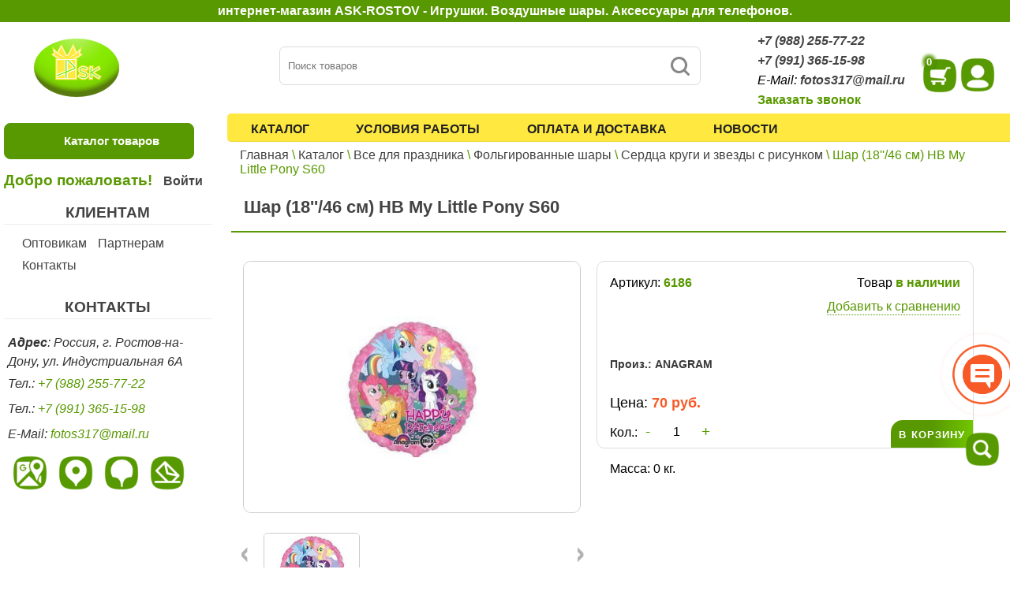

--- FILE ---
content_type: text/html; charset=UTF-8
request_url: https://ask-rostov.ru/serdcza-krugi-i-zvezdyi-s-risunkom.html18-hb-my-little-pony-s60.html
body_size: 70615
content:
<!DOCTYPE html>
<html lang="ru">
	<head itemscope itemtype="http://schema.org/WPHeader">
	<meta http-equiv="Content-Type" content="text/html;charset=UTF-8">
	<meta http-equiv="X-UA-Compatible" content="IE=edge">
	<base href="https://ask-rostov.ru/" />

	<title itemprop="headline">Шар (18''/46 см) HB My Little Pony S60 | ASK-ROSTOV</title>

	<meta name="viewport" content="width=device-width, initial-scale=1">
	<meta itemprop="description" name="description" content="При надувании используется только гелий. Имеет встроенный клапан - что упрощает надувание. Тонкая миларовая (фольга на полиэтиленовой основе) пленка позволяет шарам не сдуваться до 7 дней." />

	<meta name="yandex-verification" content="4bac9caf7b052618" />
	<meta name="google-site-verification" content="8F3Wsfwqi_0SFoU_EYQDqYmFh_weuxyvHdeRYolPajw" />

	<link rel="stylesheet" href="assets/templates/ask-rostov/css/style.css?ver=1.33">
	<link rel="stylesheet" href="assets/templates/ask-rostov/css/style_xs.css?ver=1.33">
	<link rel="stylesheet" href="assets/templates/ask-rostov/css/style_md.css?ver=1.33">
	<link rel="stylesheet" href="assets/templates/ask-rostov/css/style_lg.css?ver=1.33">
	<link rel="stylesheet" href="assets/templates/ask-rostov/css/style_lg_max.css?ver=1.33">
	<link rel="stylesheet" href="assets/templates/ask-rostov/css/slider-def.css">

	<link rel="stylesheet" type="text/css" href="assets/templates/ask-rostov/slick/slick.css">
	<link rel="stylesheet" type="text/css" href="assets/templates/ask-rostov/slick/slick-theme.css">

	<link rel="stylesheet" href="https://ajax.googleapis.com/ajax/libs/jqueryui/1.12.1/themes/smoothness/jquery-ui.css">

	<link rel="stylesheet" href="/assets/templates/ask-rostov/fb/jquery.fancybox.min.css">
	
	<link
		rel="stylesheet"
		href="https://cdn.jsdelivr.net/npm/swiper@9/swiper-bundle.min.css"
	/>

	<script src="https://cdn.jsdelivr.net/npm/swiper@9/swiper-bundle.min.js"></script>

	<link rel="icon" type="image/svg+xml" href="/assets/templates/ask-rostov/img/logo.svg">
	<link rel="alternate icon" href="/assets/templates/ask-rostov/img/logo.svg" type="image/svg+xml">

	<!-- HTML5 shim and Respond.js for IE8 support of HTML5 elements and media queries -->
	<!-- WARNING: Respond.js doesn't work if you view the page via file:// -->
	<!--[if lt IE 9]>
		<script src="https://oss.maxcdn.com/html5shiv/3.7.3/html5shiv.min.js"></script>
		<script src="https://oss.maxcdn.com/respond/1.4.2/respond.min.js"></script>
	<![endif]-->
	
	<!-- Global site tag (gtag.js) - Google Analytics -->
<script async src="https://www.googletagmanager.com/gtag/js?id=UA-164055454-1"></script>
<script>
  window.dataLayer = window.dataLayer || [];
  function gtag(){dataLayer.push(arguments);}
  gtag('js', new Date());

  gtag('config', 'UA-164055454-1');
</script>

<!-- Yandex.Metrika counter -->
<script type="text/javascript" >
   (function(m,e,t,r,i,k,a){m[i]=m[i]||function(){(m[i].a=m[i].a||[]).push(arguments)};
   m[i].l=1*new Date();
   for (var j = 0; j < document.scripts.length; j++) {if (document.scripts[j].src === r) { return; }}
   k=e.createElement(t),a=e.getElementsByTagName(t)[0],k.async=1,k.src=r,a.parentNode.insertBefore(k,a)})
   (window, document, "script", "https://mc.yandex.ru/metrika/tag.js", "ym");

   ym(62100169, "init", {
        clickmap:true,
        trackLinks:true,
        accurateTrackBounce:true,
        webvisor:true
   });
</script>
<noscript><div><img src="https://mc.yandex.ru/watch/62100169" style="position:absolute; left:-9999px;" alt="" /></div></noscript>
<!-- /Yandex.Metrika counter -->
	
<link rel="stylesheet" href="/assets/components/minishop2/css/web/default.css?v=feebe7c354" type="text/css" />
<link rel="stylesheet" href="/assets/components/minishop2/css/web/lib/jquery.jgrowl.min.css" type="text/css" />
<script>miniShop2Config = {"close_all_message":"\u0437\u0430\u043a\u0440\u044b\u0442\u044c \u0432\u0441\u0435","cssUrl":"\/assets\/components\/minishop2\/css\/web\/","jsUrl":"\/assets\/components\/minishop2\/js\/web\/","actionUrl":"\/assets\/components\/minishop2\/action.php","ctx":"web","price_format":[2,"."," "],"price_format_no_zeros":true,"weight_format":[3,"."," "],"weight_format_no_zeros":true};</script>
<link rel="stylesheet" href="/assets/components/msearch2/css/web/default.css" type="text/css" />

	<script type="text/javascript">
		if (typeof mse2Config == "undefined") {mse2Config = {"cssUrl":"\/assets\/components\/msearch2\/css\/web\/","jsUrl":"\/assets\/components\/msearch2\/js\/web\/","actionUrl":"\/assets\/components\/msearch2\/action.php"};}
		if (typeof mse2FormConfig == "undefined") {mse2FormConfig = {};}
		mse2FormConfig["f054065444b2877bc7ec91248d805e448c6ae1fc"] = {"autocomplete":"results","queryVar":"query","minQuery":3,"pageId":2884};
	</script>
<link rel="stylesheet" href="assets/components/msgalleryzoom/css/web/cloud-zoom.css" type="text/css" />
<link rel="stylesheet" href="assets/components/msgalleryzoom/css/web/thumbelina.css" type="text/css" />
<link rel="stylesheet" href="/assets/components/mssaleprice/css/web/default.css?v=2d36f3d176" type="text/css" />
<link rel="stylesheet" href="/assets/components/comparison/css/default.css" type="text/css" />
<script type="text/javascript">if (typeof TicketsConfig == "undefined")  {TicketsConfig={"ctx":"web","jsUrl":"\/assets\/components\/tickets\/js\/web\/","cssUrl":"\/assets\/components\/tickets\/css\/web\/","actionUrl":"\/assets\/components\/tickets\/action.php","close_all_message":"\u0437\u0430\u043a\u0440\u044b\u0442\u044c \u0432\u0441\u0435","tpanel":0,"enable_editor":1};} else {MergeConfig={"ctx":"web","jsUrl":"\/assets\/components\/tickets\/js\/web\/","cssUrl":"\/assets\/components\/tickets\/css\/web\/","actionUrl":"\/assets\/components\/tickets\/action.php","close_all_message":"\u0437\u0430\u043a\u0440\u044b\u0442\u044c \u0432\u0441\u0435","tpanel":0,"enable_editor":1}; for (var attrname in MergeConfig) { TicketsConfig[attrname] = MergeConfig[attrname]; }}</script>
<script type="text/javascript">TicketsConfig.editor={ticket: {onTab: {keepDefault:false, replaceWith:"	"},
        markupSet: [
            {name:"Bold", className: "btn-bold", key:"B", openWith:"<b>", closeWith:"</b>" },
            {name:"Italic", className: "btn-italic", key:"I", openWith:"<i>", closeWith:"</i>"  },
            {name:"Underline", className: "btn-underline", key:"U", openWith:"<u>", closeWith:"</u>" },
            {name:"Stroke through", className: "btn-stroke", key:"S", openWith:"<s>", closeWith:"</s>" },
            {separator:"---------------" },
            {name:"Bulleted List", className: "btn-bulleted", openWith:"	<li>", closeWith:"</li>", multiline:true, openBlockWith:"<ul>\n", closeBlockWith:"\n</ul>"},
            {name:"Numeric List", className: "btn-numeric", openWith:"	<li>", closeWith:"</li>", multiline:true, openBlockWith:"<ol>\n", closeBlockWith:"\n</ol>"},
            {separator:"---------------" },
            {name:"Quote", className: "btn-quote", openWith:"<blockquote>", closeWith:"</blockquote>"},
            {name:"Code", className: "btn-code", openWith:"<code>", closeWith:"</code>"},
            {name:"Link", className: "btn-link", openWith:"<a href=\"[![Link:!:http://]!]\">", closeWith:"</a>" },
            {name:"Picture", className: "btn-picture", replaceWith:"<img src=\"[![Source:!:http://]!]\" />" },
            {separator:"---------------" },
            {name:"Cut", className: "btn-cut", openWith:"<cut/>" }
        ]},comment: {onTab: {keepDefault:false, replaceWith:"	"},
        markupSet: [
            {name:"Bold", className: "btn-bold", key:"B", openWith:"<b>", closeWith:"</b>" },
            {name:"Italic", className: "btn-italic", key:"I", openWith:"<i>", closeWith:"</i>"  },
            {name:"Underline", className: "btn-underline", key:"U", openWith:"<u>", closeWith:"</u>" },
            {name:"Stroke through", className: "btn-stroke", key:"S", openWith:"<s>", closeWith:"</s>" },
            {separator:"---------------" },
            {name:"Quote", className: "btn-quote", openWith:"<blockquote>", closeWith:"</blockquote>"},
            {name:"Code", className: "btn-code", openWith:"<code>", closeWith:"</code>"},
            {name:"Link", className: "btn-link", openWith:"<a href=\"[![Link:!:http://]!]\">", closeWith:"</a>" },
            {name:"Picture", className: "btn-picture", replaceWith:"<img src=\"[![Source:!:http://]!]\" />" }
        ]}};</script>
<link rel="stylesheet" href="/assets/components/tickets/js/web/editor/editor.css" type="text/css" />
<link rel="stylesheet" href="/assets/components/tickets/css/web/default.css" type="text/css" />
<script type="text/javascript">TicketsConfig.formBefore = 0;TicketsConfig.thread_depth = 0;</script>

	<script type="text/javascript">
		if (typeof mse2Config == "undefined") {mse2Config = {"cssUrl":"\/assets\/components\/msearch2\/css\/web\/","jsUrl":"\/assets\/components\/msearch2\/js\/web\/","actionUrl":"\/assets\/components\/msearch2\/action.php"};}
		if (typeof mse2FormConfig == "undefined") {mse2FormConfig = {};}
		mse2FormConfig["05c69673804a17595e16a81f1867652a9539b943"] = {"autocomplete":"results","queryVar":"query","minQuery":3,"pageId":2884};
	</script>
<link rel="stylesheet" href="/assets/components/ajaxform/css/default.css" type="text/css" />
</head>
	<body>
	<header class="top_head">
	
	<div class="top_head_txt">интернет-магазин ASK-ROSTOV - Игрушки. Воздушные шары. Аксессуары для телефонов.</div>
	
	<div class="top_head_var">
		<div class="top_head_var_bl_1">
			<div class="logo_gl">
	<a href="https://ask-rostov.ru/"><img src="/assets/cache_image/assets/templates/ask-rostov/img/ask-logo-2_0x100_a8d.png" alt="интернет-магазин ASK-ROSTOV" title="интернет-магазин ASK-ROSTOV"/></a>
</div>
			<div class="top_head_var_bl_1_catalog"></div>
		</div>
		<div class="top_head_var_bl_2">
			<form data-key="f054065444b2877bc7ec91248d805e448c6ae1fc" action="poisk-po-sajtu.html" method="get" class="msearch2" id="mse2_form">
<div class="input-group">
<button type="submit" class="msearch2-b" value="Найти">
<svg width="30px" height="30px" viewBox="0 0 20 20" xmlns="http://www.w3.org/2000/svg" fill="none">
  <path fill="#878787" fill-rule="evenodd" d="M4 9a5 5 0 1110 0A5 5 0 014 9zm5-7a7 7 0 104.2 12.6.999.999 0 00.093.107l3 3a1 1 0 001.414-1.414l-3-3a.999.999 0 00-.107-.093A7 7 0 009 2z"/>
</svg>
</button>
<input type="text" class="form-control" name="query" value="" placeholder="Поиск товаров"/>
</div>
</form>
		</div>
		<div class="top_head_var_bl_3">
			<div class="top_head_var_bl_3_cont">
	<address>
		<a href="tel:+79882557722">+7 (988) 255-77-22</a><br/>
		<a href="tel:+79913651598">+7 (991) 365-15-98</a><br/>
		E-Mail: <a href="mailto:fotos317@mail.ru">fotos317@mail.ru</a>
	</address>
	<a class="modal-c__f">Заказать звонок</a>
</div>
			<div class="top_head_var_bl_3_kor">
	<a class="dropdown-toggle " data-toggle="dropdown" href="korzina.html" id="msMiniCart">
		<div class="empty">
			<div class="basket-item-count">
				<img src="/assets/cache_image/assets/templates/ask-rostov/img/icon_b2_0x0_e53.png" alt="корзина магазин" title="корзина магазин"/>
				<span class="count ms2_total_count top_head_var_bl_3_kor_text">0</span>
			</div>
		</div>
		<div class="not_empty">
			<div class="basket-item-count">
				<img src="/assets/cache_image/assets/templates/ask-rostov/img/icon_b2_0x0_e53.png" alt="корзина магазин" title="корзина магазин"/>
				<span class="count ms2_total_count top_head_var_bl_3_kor_text">0</span>
			</div>
		</div>
	</a>
</div>
			<div class="top_head_var_bl_3_lk">
				<a href="lichnyij-kabinet.html"><img src="/assets/cache_image/assets/templates/ask-rostov/img/icon_u_0x0_e53.png" alt="Личный кабинет" title="Личный кабинет"/></a>
			</div>
		</div>
	</div>
	<div class="header__burger">
      <svg width="30" height="18" viewBox="0 0 30 18" fill="none" xmlns="http://www.w3.org/2000/svg" >
        <rect width="30" height="3" rx="1.5" fill="black" ></rect>
        <rect y="7.5" width="30" height="3" rx="1.5" fill="black" ></rect>
        <rect y="15" width="30" height="3" rx="1.5" fill="black" ></rect>
      </svg>
    </div>
    <div class="mobile__menu">
      <div class="mobile__men-close">
        <svg width="25" height="25" viewBox="0 0 25 25" fill="none" xmlns="http://www.w3.org/2000/svg" >
          <rect
            x="3"
            y="1"
            width="30"
            height="3"
            rx="1.5"
            transform="rotate(45 3 1)"
            fill="black"
          ></rect>
          <rect
            x="1"
            y="22"
            width="30"
            height="3"
            rx="1.5"
            transform="rotate(-45 1 22)"
            fill="black"
          ></rect>
        </svg>
      </div>
      <a href="/" class="header__logo">
        <img src="/assets/cache_image/assets/templates/ask-rostov/img/logo_0x100_a8d.png" 
        alt="интернет-магазин ASK-ROSTOV" 
        title="интернет-магазин ASK-ROSTOV"/
      </a>
      
      <div class="mobile__menu-nav">
        <a href="/katalog.html" class="mobile__menu-link">Каталог</a>
        <a href="/usloviya-rabotyi.html" class="mobile__menu-link">Условия работы</a>
        <a href="/oplata-i-dostavka.html" class="mobile__menu-link">Оплата и доставка</a>
        <a href="/novosti.html" class="mobile__menu-link">Новости</a>
        <a href="/optovikam.html" class="mobile__menu-link">Оптовикам</a>
        <a href="/partneram.html" class="mobile__menu-link">Партнерам</a>
        <a href="/kontaktyi.html" class="mobile__menu-link">Контакты</a>
      </div>
      <a href="tel:+79882557722" class="header__number" >
        <svg width="20" height="20" viewBox="0 0 20 20" fill="none" xmlns="http://www.w3.org/2000/svg" >
          <g opacity="0.3">
            <path
              d="M15 8.125H13.75C13.7495 7.62787 13.5518 7.15125 13.2003 6.79972C12.8488 6.4482 12.3721 6.2505 11.875 6.25V5C12.7035 5.00099 13.4978 5.33055 14.0836 5.91639C14.6694 6.50222 14.999 7.2965 15 8.125Z"
              fill="#2A2A2A"
            ></path>
            <path
              d="M17.5 8.125H16.25C16.2487 6.96508 15.7873 5.85305 14.9671 5.03287C14.1469 4.21268 13.0349 3.75132 11.875 3.75V2.5C13.3663 2.50165 14.7961 3.09482 15.8506 4.14935C16.9052 5.20389 17.4983 6.63367 17.5 8.125Z"
              fill="#2A2A2A"
            ></path>
            <path
              d="M12.7081 13.4263L14.1081 12.0263C14.2955 11.8388 14.5338 11.7105 14.7934 11.6572C15.0531 11.6038 15.3227 11.6279 15.5688 11.7263L17.2738 12.4088C17.5251 12.5093 17.7405 12.6828 17.8922 12.907C18.0439 13.1311 18.125 13.3956 18.125 13.6663V16.7669C18.1255 16.9512 18.0883 17.1336 18.0158 17.303C17.9432 17.4725 17.8369 17.6253 17.7033 17.7522C17.5697 17.8791 17.4115 17.9774 17.2386 18.0411C17.0656 18.1047 16.8815 18.1325 16.6975 18.1225C4.74626 17.3788 2.33251 7.25626 1.88439 3.38001C1.86268 3.1905 1.88134 2.99855 1.93915 2.81678C1.99695 2.63501 2.09258 2.46753 2.21974 2.32537C2.34691 2.1832 2.50274 2.06957 2.67697 1.99195C2.8512 1.91433 3.0399 1.87447 3.23064 1.87501H6.27626C6.54693 1.875 6.81139 1.95609 7.03553 2.10782C7.25968 2.25955 7.43321 2.47496 7.53376 2.72626L8.21564 4.43126C8.31404 4.67736 8.33807 4.94694 8.28474 5.20657C8.23141 5.4662 8.10308 5.70448 7.91564 5.89188L6.51564 7.29188C6.51564 7.29188 7.29189 12.7494 12.7081 13.4263Z"
              fill="#2A2A2A"
            ></path>
          </g>
        </svg>
        +7 (988) 255-77-22
      </a>
      <div class="header__address">
        <div class="modal__input-wrap">
          <a class="contacts__buttons__4-send modal-feedback__call modal-c__f">
            ЗАКАЗАТЬ ЗВОНОК
          </a>
        </div>
      </div>
      <div class="header__address">
        <svg width="20" height="20" viewBox="0 0 20 20" fill="none" xmlns="http://www.w3.org/2000/svg" >
          <g opacity="0.3">
            <path
              d="M10 1.66666C6.50004 1.66666 3.33337 4.34999 3.33337 8.49999C3.33337 11.15 5.37504 14.2667 9.45004 17.8583C9.76671 18.1333 10.2417 18.1333 10.5584 17.8583C14.625 14.2667 16.6667 11.15 16.6667 8.49999C16.6667 4.34999 13.5 1.66666 10 1.66666ZM10 9.99999C9.08337 9.99999 8.33337 9.24999 8.33337 8.33332C8.33337 7.41666 9.08337 6.66666 10 6.66666C10.9167 6.66666 11.6667 7.41666 11.6667 8.33332C11.6667 9.24999 10.9167 9.99999 10 9.99999Z"
              fill="#2A2A2A"
            />
          </g>
        </svg>
        <div class="header__address-text">
          г. Ростов-на-Дону, ул. Индустриальная 6А
        </div>
      </div>
</div>
</header>

	<main class="page_site">
		<aside class="page_site_block_left" itemscope itemtype="http://schema.org/WPSideBar">
			<div class="wrap header-wrap">
<div class="dropmenu__btn dropmenu__btn--close">Каталог товаров</div>
<div class="dropmenu">
<div class="dropmenu-items" itemscope itemtype="http://www.schema.org/SiteNavigationElement">
<div class="dropmenu__item">
<a class="dropmenu__item-img">
<img src="/assets/cache_image/assets/img/22_70x0_75a.jpg" title="Аксессуары" alt="Аксессуары">
</a>
<div class="dropmenu__item-links">
	<a href="aksessuaryi.html" class="dropmenu__link" itemprop="url">Аксессуары</a>
	<meta itemprop="name" content="Аксессуары" /><a href="avtomobilnyij-derzhatel.html" class="dropmenu__link" itemprop="url">Автомобильный держатель</a>
	<meta itemprop="name" content="Автомобильный держатель" /><a href="aksessuaryi-dlya-telefonov.html" class="dropmenu__link" itemprop="url">Аксессуары для телефонов</a>
	<meta itemprop="name" content="Аксессуары для телефонов" /><a href="aksessuaryi-dlya-uxoda.html" class="dropmenu__link" itemprop="url">Аксессуары ухода</a>
	<meta itemprop="name" content="Аксессуары ухода" /><a href="mp3-pleer.html" class="dropmenu__link" itemprop="url">Аудио mp3 плеер</a>
	<meta itemprop="name" content="Аудио mp3 плеер" /><a href="batarejki.html" class="dropmenu__link" itemprop="url">Батарейки</a>
	<meta itemprop="name" content="Батарейки" /><a href="videooborudovanie.html" class="dropmenu__link" itemprop="url">Видеооборудование</a>
	<meta itemprop="name" content="Видеооборудование" /><a href="vlazhnyie-salfetki.html" class="dropmenu__link" itemprop="url">Влажные салфетки</a>
	<meta itemprop="name" content="Влажные салфетки" /><a href="dyuralajtyi.html" class="dropmenu__link" itemprop="url">Дюралайты</a>
	<meta itemprop="name" content="Дюралайты" /><a href="zerkala.html" class="dropmenu__link" itemprop="url">Зеркала</a>
	<meta itemprop="name" content="Зеркала" /><a href="kalkulyatoryi.html" class="dropmenu__link" itemprop="url">Калькуляторы</a>
	<meta itemprop="name" content="Калькуляторы" /><a href="klimaticheskoe-oborudovanie.html" class="dropmenu__link" itemprop="url">Климатическое оборудование</a>
	<meta itemprop="name" content="Климатическое оборудование" /><a href="kolonki.html" class="dropmenu__link" itemprop="url">Колонки</a>
	<meta itemprop="name" content="Колонки" /><a href="aksessuaryi-dlya-kompyuternoj-texniki-i-elektroniki.html" class="dropmenu__link" itemprop="url">Компьютерная техника</a>
	<meta itemprop="name" content="Компьютерная техника" /><a href="navigatoryi-antiradary-i-videoregistratoryi.html" class="dropmenu__link" itemprop="url">Навигаторы</a>
	<meta itemprop="name" content="Навигаторы" /><a href="naushniki.html" class="dropmenu__link" itemprop="url">Наушники</a>
	<meta itemprop="name" content="Наушники" /><a href="ochki-vr-i-3d.html" class="dropmenu__link" itemprop="url">Очки VR и 3D</a>
	<meta itemprop="name" content="Очки VR и 3D" /><a href="portativnyij-dvd-i-resiver.html" class="dropmenu__link" itemprop="url">Портативный DVD плеер и Ресивер</a>
	<meta itemprop="name" content="Портативный DVD плеер и Ресивер" /><a href="raznoe.html" class="dropmenu__link" itemprop="url">Разное</a>
	<meta itemprop="name" content="Разное" /><a href="lampyi-i-svetyashhiesya-sharyi.html" class="dropmenu__link" itemprop="url">Светящиеся шары и лампы</a>
	<meta itemprop="name" content="Светящиеся шары и лампы" /><a href="tajmeryi.html" class="dropmenu__link" itemprop="url">Таймеры</a>
	<meta itemprop="name" content="Таймеры" /><a href="trojniki-i-setevyie-filtryi.html" class="dropmenu__link" itemprop="url">Тройники и сетевые фильтры</a>
	<meta itemprop="name" content="Тройники и сетевые фильтры" /><a href="fonari.html" class="dropmenu__link" itemprop="url">Фонари</a>
	<meta itemprop="name" content="Фонари" /><a href="chasyi.html" class="dropmenu__link" itemprop="url">Часы</a>
	<meta itemprop="name" content="Часы" /><a href="elektronnyie-sigaretyi-zazhigalki.html" class="dropmenu__link" itemprop="url">Электронные сигареты и зажигалки</a>
	<meta itemprop="name" content="Электронные сигареты и зажигалки" />
</div>
</div><div class="dropmenu__item">
<a class="dropmenu__item-img">
<img src="/assets/cache_image/assets/img/02_70x0_75a.jpg" title="Все для праздника" alt="Все для праздника">
</a>
<div class="dropmenu__item-links">
	<a href="vse-dlya-prazdnika.html" class="dropmenu__link" itemprop="url">Все для праздника</a>
	<meta itemprop="name" content="Все для праздника" /><a href="gelij-oborudovanie-i-aksessuaryi.html" class="dropmenu__link" itemprop="url">Гелий для шаров и оборудование</a>
	<meta itemprop="name" content="Гелий для шаров и оборудование" /><a href="karnavalno-prazdnichnaya-produkcziya.html" class="dropmenu__link" itemprop="url">Карнавально-праздничная</a>
	<meta itemprop="name" content="Карнавально-праздничная" /><a href="klyuchniczyi.html" class="dropmenu__link" itemprop="url">Ключницы</a>
	<meta itemprop="name" content="Ключницы" /><a href="vozdushnyie-sharyi.html" class="dropmenu__link" itemprop="url">Латексные шары</a>
	<meta itemprop="name" content="Латексные шары" /><a href="sharyi-folgirovannyie.html" class="dropmenu__link" itemprop="url">Фольгированные шары</a>
	<meta itemprop="name" content="Фольгированные шары" /><a href="fotoalbomyi.html" class="dropmenu__link" itemprop="url">Фотоальбомы</a>
	<meta itemprop="name" content="Фотоальбомы" /><a href="fotoramki.html" class="dropmenu__link" itemprop="url">Фоторамки для фотографий</a>
	<meta itemprop="name" content="Фоторамки для фотографий" />
</div>
</div><div class="dropmenu__item">
<a class="dropmenu__item-img">
<img src="/assets/cache_image/assets/img/05_70x0_75a.jpg" title="Игрушки" alt="Игрушки">
</a>
<div class="dropmenu__item-links">
	<a href="igrushki.html" class="dropmenu__link" itemprop="url">Игрушки</a>
	<meta itemprop="name" content="Игрушки" /><a href="aktivnyij-otdyix.html" class="dropmenu__link" itemprop="url">Активный отдых</a>
	<meta itemprop="name" content="Активный отдых" /><a href="igrovyie-naboryi-i-kompleksyi.html" class="dropmenu__link" itemprop="url">Игровые наборы и комплексы</a>
	<meta itemprop="name" content="Игровые наборы и комплексы" /><a href="igrushki-iz-multfilmov.html" class="dropmenu__link" itemprop="url">Игрушки из мультфильмов</a>
	<meta itemprop="name" content="Игрушки из мультфильмов" /><a href="igrushki-syurpriz.html" class="dropmenu__link" itemprop="url">Игрушки сюрпризы</a>
	<meta itemprop="name" content="Игрушки сюрпризы" /><a href="kolyaski-telezhki-tachki-katalki.html" class="dropmenu__link" itemprop="url">Коляски, тележки, тачки и каталки</a>
	<meta itemprop="name" content="Коляски, тележки, тачки и каталки" /><a href="konstruktoryi.html" class="dropmenu__link" itemprop="url">Конструктор</a>
	<meta itemprop="name" content="Конструктор" /><a href="kuklyi.html" class="dropmenu__link" itemprop="url">Куклы</a>
	<meta itemprop="name" content="Куклы" /><a href="mashinki.html" class="dropmenu__link" itemprop="url">Машинки</a>
	<meta itemprop="name" content="Машинки" /><a href="muzyikalnyie-igrushki.html" class="dropmenu__link" itemprop="url">Музыкальные игрушки</a>
	<meta itemprop="name" content="Музыкальные игрушки" /><a href="myilnyie-puzyiri.html" class="dropmenu__link" itemprop="url">Мыльные пузыри</a>
	<meta itemprop="name" content="Мыльные пузыри" /><a href="avtomatyi-i-pistoletyi.html" class="dropmenu__link" itemprop="url">Пистолеты и автоматы</a>
	<meta itemprop="name" content="Пистолеты и автоматы" /><a href="razvivayushhie-igrushki.html" class="dropmenu__link" itemprop="url">Развивающие игрушки</a>
	<meta itemprop="name" content="Развивающие игрушки" /><a href="transformeryi.html" class="dropmenu__link" itemprop="url">Роботы трансформеры</a>
	<meta itemprop="name" content="Роботы трансформеры" />
</div>
</div>
</div>
</div>
</div>
			<div class="aslogin">
	<div class="aslogin-ztxt">
		<b>Добро пожаловать!</b>&emsp;<a class="modal-login__up">Войти</a><br/> 
<div class="modal-screen modal-screen--login ">
  <div class="modal modal-feedback">
    <div class="modal__close">
      <svg
        width="31"
        height="31"
        viewBox="0 0 31 31"
        fill="none"
        xmlns="http://www.w3.org/2000/svg"
      	>
        <path
          fill-rule="evenodd"
          clip-rule="evenodd"
          d="M0.0463867 15.5C0.0463867 11.4014 1.67454 7.47072 4.57266 4.5726C7.47079 1.67448 11.4015 0.0463257 15.5001 0.0463257C19.5986 0.0463257 23.5293 1.67448 26.4274 4.5726C29.3256 7.47072 30.9537 11.4014 30.9537 15.5C30.9537 19.5986 29.3256 23.5293 26.4274 26.4274C23.5293 29.3255 19.5986 30.9537 15.5001 30.9537C11.4015 30.9537 7.47079 29.3255 4.57266 26.4274C1.67454 23.5293 0.0463867 19.5986 0.0463867 15.5ZM15.5001 2.26299C11.9894 2.26299 8.6225 3.6576 6.14008 6.14002C3.65766 8.62244 2.26305 11.9893 2.26305 15.5C2.26305 19.0107 3.65766 22.3775 6.14008 24.86C8.6225 27.3424 11.9894 28.737 15.5001 28.737C19.0107 28.737 22.3776 27.3424 24.86 24.86C27.3424 22.3775 28.7371 19.0107 28.7371 15.5C28.7371 11.9893 27.3424 8.62244 24.86 6.14002C22.3776 3.6576 19.0107 2.26299 15.5001 2.26299ZM20.9927 10.0097C21.2114 10.2284 21.3343 10.5251 21.3343 10.8345C21.3343 11.1439 21.2114 11.4405 20.9927 11.6593L17.1497 15.5L20.9927 19.3407C21.2118 19.5597 21.3349 19.8568 21.3349 20.1667C21.3349 20.4765 21.2118 20.7736 20.9927 20.9927C20.7737 21.2117 20.4765 21.3348 20.1667 21.3348C19.8569 21.3348 19.5598 21.2117 19.3407 20.9927L15.5001 17.1497L11.6594 20.9927C11.5509 21.1011 11.4221 21.1872 11.2804 21.2459C11.1387 21.3046 10.9868 21.3348 10.8334 21.3348C10.68 21.3348 10.5281 21.3046 10.3864 21.2459C10.2446 21.1872 10.1159 21.1011 10.0074 20.9927C9.89891 20.8842 9.81287 20.7554 9.75417 20.6137C9.69546 20.472 9.66525 20.3201 9.66525 20.1667C9.66525 20.0133 9.69546 19.8614 9.75417 19.7196C9.81287 19.5779 9.89891 19.4491 10.0074 19.3407L13.8504 15.5L10.0074 11.6593C9.78832 11.4403 9.66525 11.1431 9.66525 10.8333C9.66525 10.5235 9.78832 10.2264 10.0074 10.0073C10.2265 9.78826 10.5236 9.66518 10.8334 9.66518C11.1432 9.66518 11.4403 9.78826 11.6594 10.0073L15.5001 13.8503L19.3407 10.0073C19.4491 9.89868 19.5778 9.81248 19.7196 9.75366C19.8613 9.69485 20.0133 9.66457 20.1667 9.66457C20.3202 9.66457 20.4721 9.69485 20.6139 9.75366C20.7556 9.81248 20.8843 9.89868 20.9927 10.0073V10.0097Z"
          fill="#DCDCDC"
        />
      </svg>
    </div>
    <div>
    <div style="display: none;" id="authErrors"></div>
		<form class="loginForm" id="iWannaLogin" action="serdcza-krugi-i-zvezdyi-s-risunkom.html18-hb-my-little-pony-s60.html" method="post">
			<input id="loginForm" name="username" class="roundInput" type="text" placeholder="Логин*" maxlength="50" title="Ваш логин" required/><br/><br/>
			<input id="passwordForm" name="password" class="roundInput" type="password" placeholder="Пароль*" maxlength="50" title="Ваш пароль" required/><br/><br/>
			<input class="returnUrl" type="hidden" name="returnUrl" value="/serdcza-krugi-i-zvezdyi-s-risunkom.html18-hb-my-little-pony-s60.html" />
			<input class="loginLoginValue" type="hidden" name="service" value="login" />
			<input id="ajaxLoginButton" type="submit" name="Login" value="Войти" />
			<div class="link-zab"><a href="vosstanovlenie-parolya.html">Забыли пароль?</a></div>
			<div class="link-zab-2"><a href="registracziya-optovyix-pokupatelej.html">Регистрация</a></div>
		</form>
    </div>
  </div>
</div>
	</div>
</div>
			<section class="page_site_block_left_con">
<div class="page_site_block_left_con_h3" itemprop="name">КЛИЕНТАМ</div>
<nav>
<ul itemscope itemtype="http://www.schema.org/SiteNavigationElement">
			<li itemprop="name">
					<a href="https://ask-rostov.ru/optovikam.html" itemprop="url" >Оптовикам</a>
				  </li><li itemprop="name">
					<a href="https://ask-rostov.ru/partneram.html" itemprop="url" >Партнерам</a>
				  </li><li itemprop="name">
					<a href="https://ask-rostov.ru/kontaktyi.html" itemprop="url" >Контакты</a>
				  </li>
		</ul>
</nav>
</section>
			<section class="page_site_block_left_con">
	<div class="page_site_block_left_con_h3" itemprop="name">КОНТАКТЫ</div>
	<br>
	<address>
		<p class="addr"><b>Адрес</b>: Россия, г. Ростов-на-Дону, ул. Индустриальная 6А</p>
		<p class="phones">Тел.:<a href="tel:+79882557722"> +7 (988) 255-77-22</a></p>
		<p class="phones">Тел.:<a href="tel:+79913651598"> +7 (991) 365-15-98</a></p>
		<p class="e-mail">E-Mail: <a href="mailto:fotos317@mail.ru"> fotos317@mail.ru</a></p>
	</address>
	<div class="map_left">
	<a href="https://www.google.com/maps/place/%D0%BC%D0%B0%D0%B3%D0%B0%D0%B7%D0%B8%D0%BD+%D0%B2%D1%81%D0%B5+%D0%B4%D0%BB%D1%8F+%D0%BF%D1%80%D0%B0%D0%B7%D0%B4%D0%BD%D0%B8%D0%BA%D0%B0+%22ASK%22/@47.2792355,39.8200757,17.75z/data=!4m5!3m4!1s0x40e3b6e06d2ad751:0x3925f2336f6457a9!8m2!3d47.2793441!4d39.8207094?authuser=3" target="_blank">
	<img class="page_site_block_center_news_cat_img" src="/assets/cache_image/assets/templates/ask-rostov/img/1/g-icon_70x0_101.png" title="ASK Rostov на карте GOGLE" alt="ASK Rostov на карте GOGLE">
	</a>
	<a href="https://yandex.ru/maps/org/ask/194153218803/?ll=39.863105%2C47.271449&z=13" target="_blank">
	<img class="page_site_block_center_news_cat_img" src="/assets/cache_image/assets/templates/ask-rostov/img/1/y-icon_70x0_101.png" title="ASK Rostov на карте Yandex" alt="ASK Rostov на карте Yandex">
	</a>
	<a href="https://2gis.ru/rostov/geo/3378335403901397/39.820809%2C47.279339?m=39.822002%2C47.278376%2F16.87" target="_blank">
	<img class="page_site_block_center_news_cat_img" src="/assets/cache_image/assets/templates/ask-rostov/img/1/2gis-icon_70x0_101.png" title="ASK Rostov на карте 2GIS" alt="ASK Rostov на карте 2GIS">
	</a>
	<a class="modal-c__f">
		<img class="page_site_block_center_news_cat_img" src="/assets/cache_image/assets/templates/ask-rostov/img/1/icon_f_70x0_101.png" title="Оставить заявку" alt="Оставить заявку">
	</a>
	</div>
</section><br><br>
		</aside>
		<section class="page_site_block_center">
			<section class="page_site_block_center_slider">
				<div class="page_site_block_center_slider_nav">
					<nav>
<ul itemscope itemtype="http://schema.org/SiteNavigationElement">
			<li class="nav__item" itemprop="name">
					<a href="https://ask-rostov.ru/katalog.html" itemprop="url">Каталог</a>
				  </li><li class="nav__item" itemprop="name">
					<a href="https://ask-rostov.ru/usloviya-rabotyi.html" itemprop="url">Условия работы</a>
				  </li><li class="nav__item" itemprop="name">
					<a href="https://ask-rostov.ru/oplata-i-dostavka.html" itemprop="url">Оплата и доставка</a>
				  </li><li class="nav__item" itemprop="name">
					<a href="https://ask-rostov.ru/novosti.html" itemprop="url">Новости</a>
				  </li>
		</ul>
</nav>
				</div>
			</section>
			<section class="page_site_block_center_foto_breadcr">
	<ol class="breadcrumb"><a href="/">Главная</a> \ <a href="katalog.html">Каталог</a> \ <a href="vse-dlya-prazdnika.html">Все для праздника</a> \ <a href="sharyi-folgirovannyie.html">Фольгированные шары</a> \ <a href="serdcza-krugi-i-zvezdyi-s-risunkom.html">Сердца круги и звезды с рисунком</a> \ Шар (18''/46 см) HB My Little Pony S60</ol>
</section>
			<section class="page_site_block_center_article">
				<article>
					<h1>Шар (18''/46 см) HB My Little Pony S60</h1>
					<br />
					
					<section class="page_site_block_center_kart"  >

	
	<div id="msProduct" class="row" itemtype="http://schema.org/Product" itemscope>
		<meta itemprop="name" content="Шар (18''/46 см) HB My Little Pony S60" />
		<meta itemprop="description" content="При надувании используется только гелий. Имеет встроенный клапан - что упрощает надувание. Тонкая миларовая (фольга на полиэтиленовой основе) пленка позволяет шарам не сдуваться до 7 дней." />

		<form class="form-horizontal ms2_form mssaleprice_form" method="post">
			<input type="hidden" name="id" value="5692" />
			
			<div class="page_site_block_center_kart_bl_1">
				<div id="msGallery">
	<div class="zoom-section">
					<div class="zoom-small-image">
				<a href="/assets/images/products/5692/1202-1845-m1.jpg" class = 'cloud-zoom' id='zoom1' rel="position:'inside',showTitle:false,adjustX:-4,adjustY:-4">
					<img itemprop="image" src="/assets/cache_image/products/5692/medium/1202-1845-m1_0x0_eb0.jpg" alt="">
				</a>
			</div>
			<div class="zoom-desc">
				<div id="slider2">
					<div class="thumbelina-but horiz left">&#706;</div>
					<ul>
													<li>
								<a href='/assets/images/products/5692/1202-1845-m1.jpg' class='cloud-zoom-gallery' 
								rel='useZoom: "zoom1", smallImage: "/assets/images/products/5692/medium/1202-1845-m1.jpg" '>
									<img itemprop="image" class="zoom-tiny-image" src="/assets/cache_image/products/5692/small/1202-1845-m1_0x0_eb0.jpg" title="" alt="">
								</a>
							</li>
											</ul>
					<div class="thumbelina-but horiz right">&#707;</div>
				</div>
			</div>
			</div>
</div>
			</div>
			
			<div class="page_site_block_center_kart_bl_2">
				<div class="page_site_block_center_kart_bl_2_opis" itemprop="offers" itemscope itemtype="http://schema.org/Offer">
					<meta itemprop="url" content="serdcza-krugi-i-zvezdyi-s-risunkom.html18-hb-my-little-pony-s60.html" />
					<meta itemprop="availability" content="https://schema.org/InStock" />
					<meta itemprop="priceCurrency" content="RUB" />
					<meta itemprop="priceValidUntil" content="" />
				    <div itemprop="seller" itemtype="http://schema.org/Organization" itemscope>
				      <meta itemprop="name" content="ASK-ROSTOV" />
				    </div>
					
					
					<div class="page_site_block_center_kart_bl_2_opis_txt_1">
						Товар <span class="page_site_block_center_kart_bl_2_opis_txt_1_g">в наличии</span>
					</div>
					
					<div class="page_site_block_center_kart_bl_2_opis_but">
						<button type="submit" class="btn btn-default" name="ms2_action" value="cart/add">В КОРЗИНУ</button>
					</div>
					
					<div class="page_site_block_center_kart_bl_2_opis_txt_5">Артикул: <b>6186</b></div>

					<!--
						
					-->


					
					
						<div class="page_site_block_center_kart_bl_2_opis_txt_13">Произ.: ANAGRAM</div>
					


					
					

					<div class="page_site_block_center_kart_bl_2_opis_txt_6">Масса: 0 кг.</div>
					<div class="page_site_block_center_kart_bl_2_opis_txt_8"></div>

					<div class="col-md-10 mssaleprice-count">
	<meta itemprop="price" content="70.00">
	<div class="page_site_block_center_kart_bl_2_opis_txt_2">Кол.:
		<div class="page_site_block_center_poh_prod_count">
			<div class="page_site_block_counter">
				<div class="input-number">
					<div class="input-number__minus">-</div>
					<input class="input-number__input" type="text" name="count" id="product_price" pattern="^[0-9]+$" value="1">
					<div class="input-number__plus">+</div>
				</div>
			</div>
			
		</div>
	</div>
	<div class="page_site_block_center_kart_bl_2_opis_txt_4">Цена: 
		<span class="mssaleprice-cost"><span>70</span> руб.</span> 

		
			
		 
		
		
		
	</div>
	</div>
					<div class="page_site_block_center_kart_bl_2_opis_txt_7">
						<div class="comparison comparison-tovary" data-id="5692" data-list="tovary">
	<a href="#" class="comparison-add comparison-link btn-add-to-compare " data-text="Обновляю список...">Добавить к сравнению</a>
	<a href="#" class="comparison-remove comparison-link btn-add-to-compare" data-text="Обновляю список...">Убрать</a>
	<a href="#" class="comparison-go">Сравнить</a>
	<span class="comparison-total">0</span>
</div>
					</div>
				</div>
			</div>
		</form>
	</div>
</section>
					<br /><br /><br />
					<div class="tabs">
	<input id="tab1" type="radio" name="tabs" checked>
	<label for="tab1" title="Описание товара">Описание товара</label>

	<input id="tab3" type="radio" name="tabs">
	<label for="tab3" title="Отзывы">Отзывы (<span id="comment-total">1</span>)</label>

	<section id="content-tab1">
		<p itemprop="description">
		<p>При надувании используется только гелий. Имеет встроенный клапан - что упрощает надувание. Тонкая миларовая (фольга на полиэтиленовой основе) пленка позволяет шарам не сдуваться до 7 дней.</p>
		</p>
	</section>  

	<section id="content-tab3">
		<p>
			<section class="page_site_block_center_poh_prod">
	<p class="head_h2">Отзывы:</p>
	<p class="head_h3"><span id="comment-total"></span> коммент.</p>
	<div id="comments-wrapper">
		<div class="comment-list" id="comments">
			
		</div>
	</div>
	<div id="comments-tpanel">
		<div id="tpanel-refresh"></div>
		<div id="tpanel-new"></div>
	</div>
</section><section id="reply-block" class="leave-reply">
	<!--p id="comment-new-link">
		<a href="#" class="btn btn-default">Написать комментарий</a>
	</p-->
	<p class="head_h3">Написать отзыв</p>
	<p>Ваш email не будет опубликован. Обязательные поля отмечены символом <abbr class="required">*</abbr></p>
	<div id="comment-form-placeholder">
		<form role="form" id="comment-form" method="post" class="reply-form cf-style-1">
			<div id="comment-preview-placeholder"></div>
			<input type="hidden" name="thread" value="resource-5692"/>
			<input type="hidden" name="parent" value="0"/>
			<input type="hidden" name="id" value="0"/>
			<div class="row field-row">
				<div class="col-xs-12 col-sm-6">
					<label>Имя*</label>
					<input type="text" class="le-input" name="name" value="" id="comment-name">
					<span class="error"></span>
				</div>
				<div class="col-xs-12 col-sm-6">
					<label>E-Mail*</label>
					<input type="text" class="le-input" name="email" value="" id="comment-email">
					<span class="error"></span>
				</div>
			</div><br/>
			<div class="form-group">
				<label>Оценить товар:</label>
				<input type="number" name="starrating" id="starrating" class="rating" data-max="5" data-min="1" data-clearable="Очистить"/>
			</div>
			<div class="row field-row">
				<div class="col-xs-12">
					<label for="comment-editor"></label>
					<textarea name="text" id="comment-editor" cols="30" rows="10" class="form-control"></textarea>
				</div>
			</div>
			<div class="row field-row">
				<div class="col-xs-12">
					<div class="row field-row">
<div class="col-xs-12">
<label for="comment-captcha" id="comment-captcha">Введите сумму 5 + 9</label>
<input type="text" name="captcha" value="" id="comment-captcha" class="form-control" />
<span class="error"></span>
</div>
</div>

				</div>
			</div>
			<div class="row field-row">
				<input class="le-button big post-comment-button submit" type="submit" title="Ctrl + Shift + Enter" value="Написать"/>
			</div><br>
			<div class="row field-row">
				<span> Нажимая кнопку «Написать», я даю свое согласие на <a class="iagree2_a" href="politika-konfidenczialnosti.html" target="_blank">обработку моих персональных данных</a>, в соответствии с Федеральным законом от 27.07.2006 года №152-ФЗ «О персональных данных», на условиях и для целей, определенных в Согласии на обработку персональных данных *</span>
			</div>
			
		</form>
	</div>
</section>
		</p>
	</section> 

</div>
				</article>
			</section>
		</section>
	</main>
	<div class="modal-screen modal-screen--feedback ">
  <div class="modal modal-feedback">
    <div class="modal__close">
      <svg
        width="31"
        height="31"
        viewBox="0 0 31 31"
        fill="none"
        xmlns="http://www.w3.org/2000/svg"
      	>
        <path
          fill-rule="evenodd"
          clip-rule="evenodd"
          d="M0.0463867 15.5C0.0463867 11.4014 1.67454 7.47072 4.57266 4.5726C7.47079 1.67448 11.4015 0.0463257 15.5001 0.0463257C19.5986 0.0463257 23.5293 1.67448 26.4274 4.5726C29.3256 7.47072 30.9537 11.4014 30.9537 15.5C30.9537 19.5986 29.3256 23.5293 26.4274 26.4274C23.5293 29.3255 19.5986 30.9537 15.5001 30.9537C11.4015 30.9537 7.47079 29.3255 4.57266 26.4274C1.67454 23.5293 0.0463867 19.5986 0.0463867 15.5ZM15.5001 2.26299C11.9894 2.26299 8.6225 3.6576 6.14008 6.14002C3.65766 8.62244 2.26305 11.9893 2.26305 15.5C2.26305 19.0107 3.65766 22.3775 6.14008 24.86C8.6225 27.3424 11.9894 28.737 15.5001 28.737C19.0107 28.737 22.3776 27.3424 24.86 24.86C27.3424 22.3775 28.7371 19.0107 28.7371 15.5C28.7371 11.9893 27.3424 8.62244 24.86 6.14002C22.3776 3.6576 19.0107 2.26299 15.5001 2.26299ZM20.9927 10.0097C21.2114 10.2284 21.3343 10.5251 21.3343 10.8345C21.3343 11.1439 21.2114 11.4405 20.9927 11.6593L17.1497 15.5L20.9927 19.3407C21.2118 19.5597 21.3349 19.8568 21.3349 20.1667C21.3349 20.4765 21.2118 20.7736 20.9927 20.9927C20.7737 21.2117 20.4765 21.3348 20.1667 21.3348C19.8569 21.3348 19.5598 21.2117 19.3407 20.9927L15.5001 17.1497L11.6594 20.9927C11.5509 21.1011 11.4221 21.1872 11.2804 21.2459C11.1387 21.3046 10.9868 21.3348 10.8334 21.3348C10.68 21.3348 10.5281 21.3046 10.3864 21.2459C10.2446 21.1872 10.1159 21.1011 10.0074 20.9927C9.89891 20.8842 9.81287 20.7554 9.75417 20.6137C9.69546 20.472 9.66525 20.3201 9.66525 20.1667C9.66525 20.0133 9.69546 19.8614 9.75417 19.7196C9.81287 19.5779 9.89891 19.4491 10.0074 19.3407L13.8504 15.5L10.0074 11.6593C9.78832 11.4403 9.66525 11.1431 9.66525 10.8333C9.66525 10.5235 9.78832 10.2264 10.0074 10.0073C10.2265 9.78826 10.5236 9.66518 10.8334 9.66518C11.1432 9.66518 11.4403 9.78826 11.6594 10.0073L15.5001 13.8503L19.3407 10.0073C19.4491 9.89868 19.5778 9.81248 19.7196 9.75366C19.8613 9.69485 20.0133 9.66457 20.1667 9.66457C20.3202 9.66457 20.4721 9.69485 20.6139 9.75366C20.7556 9.81248 20.8843 9.89868 20.9927 10.0073V10.0097Z"
          fill="#DCDCDC"
        />
      </svg>
    </div>
    <div class="modal-screen-wrap">
    <a href='/vse-dlya-prazdnika.html'>Все для праздника</a>
    <a href='/igrushki.html'>Игрушки</a>
    <a href='/xozyajstvennyie-tovaryi.html'>Хозяйственные товары</a>
    <a href='/aksessuaryi.html'>Аксессуары</a>
    </div>
    <div>
    <form data-key="05c69673804a17595e16a81f1867652a9539b943" action="poisk-po-sajtu.html" method="get" class="msearch2 msearch2-s" id="mse2_form">
<div class="input-group">
<button type="submit" class="msearch2-b-2">
<svg width="30px" height="30px" viewBox="0 0 20 20" xmlns="http://www.w3.org/2000/svg" fill="none">
  <path fill="#878787" fill-rule="evenodd" d="M4 9a5 5 0 1110 0A5 5 0 014 9zm5-7a7 7 0 104.2 12.6.999.999 0 00.093.107l3 3a1 1 0 001.414-1.414l-3-3a.999.999 0 00-.107-.093A7 7 0 009 2z"/>
</svg>
</button>
<input type="text" class="form-control top_head_var_bl_2_in" name="query" value="" placeholder="Поиск товаров"/>
</div>
</form>
    </div>
  </div>
</div>
<div class="modal-screen modal-screen--cf">
	<div class="modal modal-feedback">
	<div class="modal__close">
		<svg
			width="31"
			height="31"
			viewBox="0 0 31 31"
			fill="none"
			xmlns="http://www.w3.org/2000/svg"
			  >
			<path
			  fill-rule="evenodd"
			  clip-rule="evenodd"
			  d="M0.0463867 15.5C0.0463867 11.4014 1.67454 7.47072 4.57266 4.5726C7.47079 1.67448 11.4015 0.0463257 15.5001 0.0463257C19.5986 0.0463257 23.5293 1.67448 26.4274 4.5726C29.3256 7.47072 30.9537 11.4014 30.9537 15.5C30.9537 19.5986 29.3256 23.5293 26.4274 26.4274C23.5293 29.3255 19.5986 30.9537 15.5001 30.9537C11.4015 30.9537 7.47079 29.3255 4.57266 26.4274C1.67454 23.5293 0.0463867 19.5986 0.0463867 15.5ZM15.5001 2.26299C11.9894 2.26299 8.6225 3.6576 6.14008 6.14002C3.65766 8.62244 2.26305 11.9893 2.26305 15.5C2.26305 19.0107 3.65766 22.3775 6.14008 24.86C8.6225 27.3424 11.9894 28.737 15.5001 28.737C19.0107 28.737 22.3776 27.3424 24.86 24.86C27.3424 22.3775 28.7371 19.0107 28.7371 15.5C28.7371 11.9893 27.3424 8.62244 24.86 6.14002C22.3776 3.6576 19.0107 2.26299 15.5001 2.26299ZM20.9927 10.0097C21.2114 10.2284 21.3343 10.5251 21.3343 10.8345C21.3343 11.1439 21.2114 11.4405 20.9927 11.6593L17.1497 15.5L20.9927 19.3407C21.2118 19.5597 21.3349 19.8568 21.3349 20.1667C21.3349 20.4765 21.2118 20.7736 20.9927 20.9927C20.7737 21.2117 20.4765 21.3348 20.1667 21.3348C19.8569 21.3348 19.5598 21.2117 19.3407 20.9927L15.5001 17.1497L11.6594 20.9927C11.5509 21.1011 11.4221 21.1872 11.2804 21.2459C11.1387 21.3046 10.9868 21.3348 10.8334 21.3348C10.68 21.3348 10.5281 21.3046 10.3864 21.2459C10.2446 21.1872 10.1159 21.1011 10.0074 20.9927C9.89891 20.8842 9.81287 20.7554 9.75417 20.6137C9.69546 20.472 9.66525 20.3201 9.66525 20.1667C9.66525 20.0133 9.69546 19.8614 9.75417 19.7196C9.81287 19.5779 9.89891 19.4491 10.0074 19.3407L13.8504 15.5L10.0074 11.6593C9.78832 11.4403 9.66525 11.1431 9.66525 10.8333C9.66525 10.5235 9.78832 10.2264 10.0074 10.0073C10.2265 9.78826 10.5236 9.66518 10.8334 9.66518C11.1432 9.66518 11.4403 9.78826 11.6594 10.0073L15.5001 13.8503L19.3407 10.0073C19.4491 9.89868 19.5778 9.81248 19.7196 9.75366C19.8613 9.69485 20.0133 9.66457 20.1667 9.66457C20.3202 9.66457 20.4721 9.69485 20.6139 9.75366C20.7556 9.81248 20.8843 9.89868 20.9927 10.0073V10.0097Z"
			  fill="#DCDCDC"
			/>
		</svg>
	</div>
	<div>
		<div style="display: none;" id="authErrors"></div>
		<div class="zag_form_h2">Форма обратной связи</div>
		<form action method="post" class="ajax-form-call-gl ajax_form" id="AjaxFormCallGL" enctype="multipart/form-data" data-goal="zayevka">
	<input type="hidden" name="nospam" value="" />
	<input type="hidden" name="iagree2[]" value="">
	<input id="fullname_2" name="fullname_2" type="text" required="required" maxlength="50" placeholder="Имя*" value="" /><br />
	<span class="error_fullname_2"></span><br />
	<input type="tel" name="phone_2" id="phone_2" required="required" placeholder="Телефон*" maxlength="30" value="" /><br />
	<span class="error_phone_2"></span><br />
	<input name="email_1" size="30" class="textfield" type="email" placeholder="Ваш E-Mail" maxlength="30" value="" /><br />
	<span class="error"></span><br />
	<div class="form-group">
		<label for="files">Прикрепить файлы</label>
		<input type="file" name="files[]" multiple="multiple">
		<p class="error_files"></p>
	</div><br />
	<div>
		<textarea name="text" id="text" cols="55" rows="7" placeholder="Ваше сообщение" maxlength="550" value=""></textarea>
	</div><br />
	<div id="form-item">
		<div class="smart-captcha" data-sitekey="ysc1_m4CNbRCnBMUtnHgIttXqrUbfojAeSPNpwAtQ3xQ6a277c0ef"></div>
	</div><br />
	<div>
		<label for="iagree2">
		<input type="checkbox" checked="checked" name="iagree2[]" id="iagree2" value="1" required />
		 <span> Нажимая кнопку «Отправить», я даю свое согласие на <a class="iagree2_a" href="politika-konfidenczialnosti.html" target="_blank">обработку моих персональных данных</a>, в соответствии с Федеральным законом от 27.07.2006 года №152-ФЗ «О персональных данных», на условиях и для целей, определенных в Согласии на обработку персональных данных *</span>
	</div><br />
	<input type="submit" value="Отправить" />

	<input type="hidden" name="af_action" value="088883aa558a6daed099f14ec3f0b18a" />
</form>
	</div>
	</div>
</div>
<a class="contacts__buttons__3-send modal-feedback__call">
<img class="but_img_1" src="/assets/cache_image/assets/templates/ask-rostov/img/icon_search_0x50_f18.png" title="Поиск товаров" alt="Поиск товаров">
</a>
<section class="page_site_block_left_sravnenie">
	<span class="comparison comparison-tovary added">
	<a href="spisok-sravneniya.html?list=tovary&amp;cmp_ids=" class="comparison-go">
		<div class="page_site_block_left_sravnenie_txt">(<span class="comparison-total">0</span>)</div><img class="but_img_3" src="/assets/cache_image/assets/templates/ask-rostov/img/but/b_izd_0x0_eb0.jpg" title="сравнение товара" alt="сравнение товара">
	</a>
</span>
</section>
<div class="socbuttr">
  <div id="config-btn" style="display: none;">
    <a href="tel:+79882557722">
      <svg width="50" height="50" viewBox="0 0 50 50" fill="none" xmlns="http://www.w3.org/2000/svg">
        <g clip-path="url(#clip0_53_14)">
        <path d="M25 50C38.8071 50 50 38.8071 50 25C50 11.1929 38.8071 0 25 0C11.1929 0 0 11.1929 0 25C0 38.8071 11.1929 50 25 50Z" fill="#007aff"/>
        <path d="M38.3867 30.8681C36.4523 29.0076 34.494 27.8372 32.1499 29.5713C29.7921 31.3161 29.5426 33.2528 29.5426 33.2528C29.5426 33.2528 29.764 36.9651 20.8156 28.9175C12.7626 19.9652 16.4772 20.1867 16.4772 20.1867C16.4772 20.1867 18.4131 19.9372 20.158 17.5793C21.8921 15.2356 20.6684 13.3278 18.8612 11.3421C13.0789 4.98888 9.57376 12.2086 9.57376 12.2086C5.47974 19.0991 12.3039 27.2884 17.5684 32.1667C22.448 37.4312 30.6333 44.2491 37.5206 40.1558C37.5202 40.156 44.8307 37.0685 38.3867 30.8681Z" fill="white"/>
        <path d="M12.7767 9.01703C12.772 9.01861 12.7697 9.02252 12.7653 9.02452C12.8171 9.00278 12.8704 8.98346 12.9224 8.96414C12.8739 8.98156 12.8246 8.99771 12.7767 9.01703Z" fill="#404040"/>
        <path d="M31.81 25.5535C31.4413 25.5535 31.1417 25.2542 31.1417 24.8847C31.1425 22.7464 30.5456 21.1006 29.3685 19.9929C27.4911 18.2267 24.7052 18.3751 24.6776 18.3763C24.3073 18.396 23.9923 18.1197 23.969 17.7518C23.9456 17.3835 24.224 17.0669 24.5919 17.0424C24.7292 17.0353 27.9667 16.8482 30.2744 19.0095C31.737 20.3797 32.4788 22.3566 32.4788 24.8842C32.4783 25.2542 32.1791 25.5535 31.81 25.5535Z" fill="white"/>
        <path d="M29.2247 25.5752C28.948 25.5752 28.7234 25.351 28.7234 25.0739C28.7234 23.6665 28.3326 22.5842 27.5608 21.8578C26.3288 20.698 24.4959 20.794 24.4774 20.796C24.1998 20.8165 23.9638 20.6029 23.9461 20.327C23.9291 20.0515 24.1371 19.8134 24.4135 19.7953C24.5051 19.7898 26.685 19.6642 28.2399 21.1205C29.226 22.0443 29.7258 23.3746 29.7258 25.074C29.726 25.351 29.5015 25.5752 29.2247 25.5752Z" fill="white"/>
        <path d="M35.0075 25.8164C34.5464 25.8164 34.1726 25.4426 34.1726 24.9811C34.1726 21.8128 33.2828 19.3736 31.5289 17.731C28.7277 15.1075 24.636 15.3423 24.5946 15.3455C24.1312 15.3676 23.7364 15.0265 23.7056 14.5662C23.6756 14.106 24.0249 13.708 24.4853 13.6776C24.6827 13.6658 29.3472 13.3974 32.6717 16.5108C34.7765 18.4822 35.8436 21.3328 35.8436 24.9811C35.8432 25.4425 35.469 25.8164 35.0075 25.8164Z" fill="white"/>
        <path d="M38.6543 26.8065C38.1001 26.8065 37.652 26.3577 37.652 25.8042C37.652 21.2293 36.3627 17.7026 33.8192 15.3198C29.7631 11.5207 23.8417 11.8633 23.7813 11.8661C23.2255 11.9075 22.7513 11.4839 22.7158 10.9313C22.6795 10.3787 23.0976 9.90176 23.6503 9.86544C23.927 9.8457 30.506 9.46948 35.1898 13.8564C38.1537 16.6327 39.6569 20.653 39.6562 25.8042C39.6566 26.3577 39.2077 26.8065 38.6543 26.8065Z" fill="white"/>
        </g>
        <defs>
        <clipPath id="clip0_53_14">
        <rect width="50" height="50" fill="white"/>
        </clipPath>
        </defs>
      </svg>

    </a>
    <br/>

    <!--a rel="noopener noreferrer" class="modal-feedback__call" target="_blank">
      <svg id="_x30_1" enable-background="new 0 0 512 512" viewBox="0 0 512 512" xmlns="http://www.w3.org/2000/svg">
        <g>
        <circle cx="250" cy="250" r="220" style="fill: #fff"></circle>
        <path d="m256 0c-141.385 0-256 114.615-256 256s114.615 256 256 256 256-114.615 256-256-114.615-256-256-256zm-18.281 80h36.562c10.096 0 18.281 8.185 18.281 18.281s-8.185 18.281-18.281 18.281h-36.562c-10.096 0-18.281-8.185-18.281-18.281s8.184-18.281 18.281-18.281zm-121.251 181.682c6.708-71.159 66.617-126.838 139.532-126.838s132.824 55.679 139.532 126.838c.674 7.145-4.963 13.318-12.14 13.318h-254.784c-7.177 0-12.813-6.173-12.14-13.318zm-7.069 31.599h293.461c5.195 0 9.377 4.333 9.13 9.582-.232 4.916-4.466 8.699-9.388 8.699h-128.32v19.5c0 3.365-2.728 6.094-6.094 6.094h-24.375c-3.365 0-6.094-2.728-6.094-6.094v-19.5h-128.578c-5.195 0-9.377-4.333-9.13-9.582.231-4.916 4.466-8.699 9.388-8.699zm302.601 86.531c0 6.731-5.457 12.188-12.188 12.188h-287.624c-6.731 0-12.188-5.457-12.188-12.188v-12.188c0-6.731 5.457-12.188 12.188-12.188h287.625c6.731 0 12.188 5.457 12.188 12.188v12.188z" fill="#000000" style="fill: rgb(230, 97, 0);">
          
        </path>
        <g>
        
      </svg>
    </a>
    <br/-->

    <a href="mailto:fotos317@mail.ru" target="_blank">
      <svg xmlns="http://www.w3.org/2000/svg" width="50" height="50" viewBox="0 0 50 50">
        <g>
          <circle cx="25" cy="25" r="25" style="fill: #f75a27"></circle>
          <path d="M25,25.89,10,13.75H40Zm-6.78-2.28L10,17V32.58Zm13.56,0,8.22,9V17Zm-2,1.58L25,29.11l-4.84-3.92L10,36.25H40Z" style="fill: #ffffff"></path>
        </g>
      </svg>
    </a>
    <br/>

    <a href="https://api.whatsapp.com/send?phone=79882557722" target="_blank">
      <svg xmlns="http://www.w3.org/2000/svg" width="50" height="50" viewBox="0 0 50 50">
        <g>
          <circle cx="25" cy="25" r="25" style="fill: #30bf39"></circle>
          <path d="M39.8,23.4A14.64,14.64,0,0,1,25.1,38,15.25,15.25,0,0,1,18,36.2L9.8,38.8,12.5,31a14.84,14.84,0,0,1-2.1-7.5,14.7,14.7,0,0,1,29.4-.1ZM25.1,11.2A12.38,12.38,0,0,0,12.7,23.5a12,12,0,0,0,2.4,7.2l-1.5,4.6,4.8-1.5A12.44,12.44,0,0,0,37.6,23.5,12.53,12.53,0,0,0,25.1,11.2Zm7.4,15.6a3.22,3.22,0,0,0-.7-.4l-2.5-1.2c-.3-.1-.6-.2-.8.2a8.54,8.54,0,0,1-1.1,1.4.59.59,0,0,1-.8.1,11,11,0,0,1-2.9-1.8,9.88,9.88,0,0,1-2-2.5.46.46,0,0,1,.2-.7,2.65,2.65,0,0,0,.5-.6c.2-.2.2-.4.4-.6a.64.64,0,0,0,0-.6c-.1-.2-.8-1.9-1.1-2.7s-.6-.6-.8-.6h-.7a1.85,1.85,0,0,0-1,.4,4.16,4.16,0,0,0-1.3,3,6.45,6.45,0,0,0,1.5,3.7c.2.2,2.5,4,6.2,5.4s3.7,1,4.3.9a3.74,3.74,0,0,0,2.4-1.7A2.82,2.82,0,0,0,32.5,26.8Z" style="fill: #fff"></path>
        </g>
      </svg>
    </a>
    <br/>

    <!--a href="" rel="noopener noreferrer" target="_blank">
      <svg width="50" height="50" viewBox="0 0 50 50" fill="none" xmlns="http://www.w3.org/2000/svg">
        <path d="M50 25C50 38.8071 38.8071 50 25 50C11.1929 50 0 38.8071 0 25C0 11.1929 11.1929 0 25 0C38.8071 0 50 11.1929 50 25Z" fill="#4A76A8"/>
        <path fill-rule="evenodd" clip-rule="evenodd" d="M42.1243 15.339C42.3858 14.4667 42.1243 13.8256 40.8793 13.8256H36.7625C35.7157 13.8256 35.2331 14.3795 34.9714 14.9901C34.9714 14.9901 32.8778 20.093 29.912 23.4077C28.9525 24.3672 28.5163 24.6724 27.993 24.6724C27.7313 24.6724 27.3387 24.3672 27.3387 23.4949V15.339C27.3387 14.2923 27.0487 13.8256 26.1763 13.8256H19.707C19.0529 13.8256 18.6595 14.3115 18.6595 14.7719C18.6595 15.7643 20.1423 15.9931 20.2951 18.7845V24.847C20.2951 26.1762 20.0551 26.4173 19.5317 26.4173C18.1361 26.4173 14.7412 21.2914 12.7278 15.4262C12.3332 14.2862 11.9374 13.8256 10.8853 13.8256H6.76843C5.59219 13.8256 5.35693 14.3795 5.35693 14.9901C5.35693 16.0805 6.75263 21.4886 11.8555 28.6414C15.2574 33.5262 20.0505 36.1743 24.412 36.1743C27.0288 36.1743 27.3526 35.5861 27.3526 34.5731V30.8811C27.3526 29.7048 27.6005 29.4702 28.4291 29.4702C29.0397 29.4702 30.0865 29.7754 32.529 32.1306C35.3203 34.922 35.7805 36.1743 37.3506 36.1743H41.4674C42.6436 36.1743 43.2317 35.5861 42.8925 34.4255C42.5212 33.2687 41.1885 31.5904 39.4201 29.601C38.4605 28.467 37.0213 27.2459 36.5851 26.6352C35.9745 25.8502 36.149 25.5012 36.5851 24.8034C36.5851 24.8034 41.6009 17.7378 42.1243 15.339Z" fill="white"/>
      </svg>
    </a>
    <br/-->

    

  </div>
  <div onclick="chpok('config-btn')" class="clickableList pulse">
    <svg xmlns="http://www.w3.org/2000/svg" width="50" height="50" id="svgPlus" viewBox="0 0 50 50">
      <g>
        <circle cx="25" cy="25" r="25" style="fill: #f75a27"></circle>
        <path d="M37.5,12h-25A2.5,2.5,0,0,0,10,14.5v18A2.5,2.5,0,0,0,12.5,35H29.17l3.76,6.36A1.21,1.21,0,0,0,34,42a1.12,1.12,0,0,0,.32,0,1.24,1.24,0,0,0,.91-1.2V35H37.5a2.5,2.5,0,0,0,2.5-2.5v-18A2.5,2.5,0,0,0,37.5,12ZM32.94,29.11H17.06a1.55,1.55,0,0,1,0-3.09H32.94a1.55,1.55,0,0,1,0,3.09Zm0-8.1H17.06a1.55,1.55,0,0,1,0-3.09H32.94a1.55,1.55,0,0,1,0,3.09Z" style="fill: #fff"></path>
      </g>
    </svg>
    <svg id="svgMinus"  style="display: none;"xmlns="http://www.w3.org/2000/svg" width="50" height="50" viewBox="0 0 50 50">
      <g>
        <circle cx="25" cy="25" r="25" style="fill: #f75a27"></circle>
        <path transform="translate(9, 9), scale(1.3)" fill="#fff" d="M19 6.41L17.59 5 12 10.59 6.41 5 5 6.41 10.59 12 5 17.59 6.41 19 12 13.41 17.59 19 19 17.59 13.41 12z"></path>
      </g>
    </svg>
  </div>
</div>
<footer>
<section class="footer_block_1" itemscope itemtype="http://schema.org/WPFooter">
	<div class="footer_block_1_txt">
<address>
Россия, Ростовская область,<br>
г. Ростов-на-Дону, ул. Индустриальная 6А<br>
<span class="footer_block_1_txt_tel">
Тел.: <a href="tel:+79882557722">+7 (988) 255-77-22</a><br>
Почта: <a href="mailto:fotos317@mail.ru">fotos317@mail.ru</a>
</span>
</address>
</div>
	<span class="footer_block_1_cop">
	Copyright &copy; 2020 - 2025. Все права защищены.
</span>
<meta itemprop="copyrightYear" content="2020">
<meta itemprop="copyrightHolder" content="ASK-ROSTOV ИП Амир Салам Камин">
</section>
<section class="footer_block_2">
	<nav>
<ul itemscope itemtype="http://www.schema.org/SiteNavigationElement">
			<li itemprop="name">
					<a href="https://ask-rostov.ru/katalog.html" itemprop="url">Каталог
					
					</a>
				  </li><li itemprop="name">
					<a href="https://ask-rostov.ru/usloviya-rabotyi.html" itemprop="url">Условия работы
					
					</a>
				  </li><li itemprop="name">
					<a href="https://ask-rostov.ru/oplata-i-dostavka.html" itemprop="url">Оплата и доставка
					
					</a>
				  </li><li itemprop="name">
					<a href="https://ask-rostov.ru/novosti.html" itemprop="url">Новости
					
					</a>
				  </li><li itemprop="name">
					<a href="https://ask-rostov.ru/optovikam.html" itemprop="url">Оптовикам
					
					</a>
				  </li><li itemprop="name">
					<a href="https://ask-rostov.ru/partneram.html" itemprop="url">Партнерам
					
					</a>
				  </li><li itemprop="name">
					<a href="https://ask-rostov.ru/kontaktyi.html" itemprop="url">Контакты
					
					</a>
				  </li><li itemprop="name">
					<a href="https://ask-rostov.ru/politika-konfidenczialnosti.html" itemprop="url">Политика конфиденциальности
					
					</a>
				  </li>
		</ul>
</nav>
	<address class="footer_block_2_des">
<a href="#" target="_blank" title="Написать разработчику интернет-магазина">
</a>
</address>
	<!--div class="page_site_block_ras">

<span></span>
<form action="" method="post">
	<input class="send_mess_edit" type="email" name="email" value="" placeholder="Ваш Email">
	<input type="hidden" name="sx_action" value="subscribe">
	<input type="submit" value="Подписаться!"/>
</form>
</div-->
</section>
</footer>
	<div class="page_footer_menu">
	<nav>
		<ul>
			<a href="https://ask-rostov.ru/"><li><img src="assets/templates/ask-rostov/img/home.svg" alt="интернет-магазин ASK-ROSTOV" title="интернет-магазин ASK-ROSTOV"/></li></a>
			<a href="katalog.html"><li><img src="assets/templates/ask-rostov/img/menu.svg" alt="Каталог интернет-магазина" title="Каталог интернет-магазина"/></li></a>
			<a href="kontaktyi.html"><li><img src="assets/templates/ask-rostov/img/contact.svg" alt="Контакты ASK Rostov" title="Контакты ASK Rostov"/></li></a>
			<a href="lichnyij-kabinet.html"><li><img src="assets/templates/ask-rostov/img/lk.svg" alt="Личный кабинет" title="Личный кабинет"/></li></a>
			<a href="korzina.html"><li><img src="assets/templates/ask-rostov/img/shop-basket.svg" alt="Корзина магазина" title="Корзина магазина"/></li></a>
		</ul>
	</nav>
</div>
	<script src="https://ajax.googleapis.com/ajax/libs/jquery/3.3.1/jquery.min.js"></script>
<script src="https://ajax.googleapis.com/ajax/libs/jqueryui/1.12.1/jquery-ui.min.js"></script>

<script src="/assets/templates/ask-rostov/js/re_size_w.js?ver=1.06"></script>
<script src="/assets/templates/ask-rostov/js/bootstrap-rating-input.min.js"></script>
<script src="/assets/templates/ask-rostov/fb/jquery.fancybox.min.js"></script>
<script src="/assets/templates/ask-rostov/slick/slick.min.js"></script>
<script>
	$('.vertical_img_menu').slick({
		dots: false,
		infinite: true,
		speed: 300,
		slidesToShow: 2,
		centerMode: true,
		variableWidth: true
	});
</script>

<script>
	jQuery(($) => {
    // input type number
    // Уменьшаем на 1
    $(document).on('click', '.input-number__minus', function () {
        let total = $(this).next();
        if (total.val() > 1) {
            total.val(+total.val() - 1);
        }
    });
    // Увеличиваем на 1
    $(document).on('click', '.input-number__plus', function () {
        let total = $(this).prev();
        total.val(+total.val() + 1);
    });
    // Запрещаем ввод текста
    document.querySelectorAll('.input-number__input').forEach(function (el) {
        el.addEventListener('input', function () {
            this.value = this.value.replace(/[^\d]/g, '');
        });
    });
});
</script>

<script>
$(document).ready(function() {

  $('.qty').on('click', '.input_count_action', function(e) {

    var $input = $(this).closest("div").find('input');
    var count = parseInt($input.val());

    if ($(this).hasClass("plus")) {
      count = count + 1;
    } else if ($(this).hasClass("minus")) {
      count = count - 1;
    }
    
    $input.val(count);
    $input.change();
    return false;
  });

  $('div.count').click(function(e) {
    var v = $(this).parent().find('input#product_price').val(),
      k = $(this).parent().find('input[name="key"]').val();

    if (($(this).hasClass('minus') || $(this).hasClass('plus')) && v > 0) {

      $.post("", {
        ms2_action: 'cart/change',
        key: k,
        count: v
      }, function(response) {

        if (typeof response.success !== "undefined") {

          if (response.success) {
            miniShop2.Order.getcost();
            miniShop2.Cart.status(response.data);
          }
        }
      }, "json");

    }
  });

	miniShop2.Callbacks.Cart.change.before = function() {
		var $field = $(miniShop2.sendData.$form[0]).find(miniShop2.Cart.countInput);
		var count = +$field.val();
		if (count < 1) {
			$field.val('1');
			miniShop2.Message.error('Ошибка! Нельзя ставить кол-во меньше 1!');
			return false;
		}
		return true;
	}
});
</script>

<script type="text/javascript">
	$(document).ready(function(){
		$("#iWannaLogin").bind("submit", function() {

			$("#authErrors").text("");
		
			//здесь можно допилить подсветку полей с ошибкой
			if ($("#loginForm").val().length < 1 && $("#passwordForm").val().length < 1) {
				$.jGrowl("Введите логин и пароль", {theme: 'red_theme'});
				
				return false;
			}
			if ($("#loginForm").val().length < 1) {
				$.jGrowl("Введите логин", {theme: 'red_theme'});
				
				return false;
			}
			if ($("#passwordForm").val().length < 1) {
				$.jGrowl("Введите пароль", {theme: 'red_theme'});
				
				return false;
			}

			$.ajax({
				type: "POST",
				cache: false,
					url: "serdcza-krugi-i-zvezdyi-s-risunkom.html18-hb-my-little-pony-s60.html",
				data: $(this).serializeArray(),
				beforeSend: function(){
					$("#ajaxAuth .closeBlock").css("display", "none");
					$("#ajaxAuth .ajaxLoad").css("display", "block");
					
					$("#ajaxLoginButton").prop("disabled", true);
				},

				success: function(data) {
					$("#ajaxAuth .closeBlock").css("display", "block");
					$("#ajaxAuth .ajaxLoad").css("display", "none");
			
					var errMessage = $(data).find("#authErrors").text();
				
					if(errMessage == ""){
						window.location = "serdcza-krugi-i-zvezdyi-s-risunkom.html18-hb-my-little-pony-s60.html";
					}
					else{
						$("#authErrors").text(errMessage);
						$.jGrowl($("#authErrors").text(), {group: "m-Error"});
					}
				},
				
				complete: function(){
					$("#ajaxLoginButton").prop("disabled", false);
				}
			});
			return false;
	
		});
	});
</script>

<script src="https://cdn.jsdelivr.net/npm/swiper@9/swiper-bundle.esm.browser.min.js"></script>
<script >
  const swiper1 = new Swiper('.swiper1', {
  // Optional parameters
  direction: 'horizontal',
  loop: true,
  // If we need pagination
  pagination: {
    el: '.swiper-pagination1',
  },
  // Navigation arrows
  navigation: {
    nextEl: '.swiper-button-next1',
    prevEl: '.swiper-button-prev1',

  },
  // And if we need scrollbar
  scrollbar: false,
});
</script>

<script src="/assets/components/reachgoal/js/web/default.js"></script>

    <script>
        Reachgoal.initialize = {"AddProduct":[{"service":"metrika","service_id":"62100169","goal_name":"addtocart","goal_category":"","form_id":"","form_selector":""}],"RemoveProduct":[{"service":"metrika","service_id":"62100169","goal_name":"remtocart","goal_category":"","form_id":"","form_selector":""}],"Order":[{"service":"metrika","service_id":"62100169","goal_name":"zakaz","goal_category":"","form_id":"","form_selector":""}],"AjaxForm":[{"service":"metrika","service_id":"62100169","goal_name":"zayevka","goal_category":"","form_id":"AjaxFormCallGL","form_selector":""}]}
    </script>
<script src="/assets/components/minishop2/js/web/default.js?v=feebe7c354"></script>
<script src="/assets/components/minishop2/js/web/lib/jquery.jgrowl.min.js"></script>
<script src="/assets/components/minishop2/js/web/message_settings.js"></script>
<script src="/assets/components/msearch2/js/web/default.js"></script>

	<script type="text/javascript">
		if ($("form.msearch2").length) {
			mSearch2.Form.initialize("form.msearch2");
		}
	</script>
<script src="assets/components/msgalleryzoom/js/web/cloud-zoom3.js"></script>
<script src="assets/components/msgalleryzoom/js/web/thumbelina.js"></script>
<script type="text/javascript">msSalePriceConfig = {"cssUrl":"\/assets\/components\/mssaleprice\/css\/web\/","jsUrl":"\/assets\/components\/mssaleprice\/js\/web\/","actionUrl":"\/assets\/components\/mssaleprice\/action.php","ctx":"web"};</script>
<script src="/assets/components/mssaleprice/js/web/default.js?v=2d36f3d176"></script>
	<script type="text/javascript">
		if(typeof jQuery == "undefined") {
			document.write("<script src=\"/assets/components/comparison/js/lib/jquery.min.js\" type=\"text/javascript\"><\/script>");
		}
	</script>

<script src="/assets/components/comparison/js/default.js"></script>
<script type="text/javascript">Comparison.add.initialize(".comparison-tovary", {minItems:1});</script>
<script src="/assets/components/tickets/js/web/editor/jquery.markitup.js"></script>
<script src="/assets/components/tickets/js/web/default.js"></script>
<script src="/assets/components/ajaxform/js/default.js"></script>
<script type="text/javascript">AjaxForm.initialize({"assetsUrl":"\/assets\/components\/ajaxform\/","actionUrl":"\/assets\/components\/ajaxform\/action.php","closeMessage":"\u0437\u0430\u043a\u0440\u044b\u0442\u044c \u0432\u0441\u0435","formSelector":"form.ajax_form","pageId":5692});</script>
<script src="https://smartcaptcha.yandexcloud.net/captcha.js" defer></script>
</body>
</html>

--- FILE ---
content_type: text/css
request_url: https://ask-rostov.ru/assets/templates/ask-rostov/css/style.css?ver=1.33
body_size: 121887
content:
@charset "utf-8";

@font-face {
	font-family: "Roboto-Regular";
	font-style: normal;
	font-weight: 400;
	font-stretch: normal;
	src: url("../fonts/Roboto-Regular.eot?#iefix") format("embedded-opentype"), 
	url("../fonts/Roboto-Regular.woff") format("woff"), 
	url("../fonts/Roboto-Regular.ttf") format("truetype");
}
@font-face {
	font-family: "FuturaPT-Book";
	font-style: normal;
	font-weight: 400;
	font-stretch: normal;
	src: url("../fonts/FuturaPT-Book.eot?#iefix") format("embedded-opentype"), 
	url("../fonts/FuturaPT-Book.woff") format("woff"), 
	url("../fonts/FuturaPT-Book.ttf") format("truetype");
}
@font-face {
	font-family: "Manrope-Regular";
	font-style: normal;
	font-weight: 400;
	font-stretch: normal;
	src: url("../fonts/Manrope-Regular.eot?#iefix") format("embedded-opentype"), 
	url("../fonts/Manrope-Regular.woff") format("woff"), 
	url("../fonts/Manrope-Regular.ttf") format("truetype");
}

@font-face {
	font-family: "Mont-Regular";
	font-style: normal;
	font-weight: 400;
	font-stretch: normal;
	src: url("../fonts/Mont-Regular.eot?#iefix") format("embedded-opentype"), 
	url("../fonts/Mont-Regular.woff") format("woff"), 
	url("../fonts/Mont-Regular.ttf") format("truetype");
}

@font-face {
	font-family: "Helvetica";
	font-style: normal;
	font-weight: 400;
	font-stretch: normal;
	src: url("../fonts/Helvetica.eot?#iefix") format("embedded-opentype"), 
	url("../fonts/Helvetica.woff") format("woff"), 
	url("../fonts/Helvetica.ttf") format("truetype");
}


@font-face {
	font-family: "Poppins-Regular";
	font-style: normal;
	font-weight: 400;
	font-stretch: normal;
	src: url("../fonts/Poppins-Regular.eot?#iefix") format("embedded-opentype"), 
	url("../fonts/Poppins-Regular.woff") format("woff"), 
	url("../fonts/Poppins-Regular.ttf") format("truetype");
}

@font-face {
	font-family: "Gilroy-Regular";
	font-style: normal;
	font-weight: 400;
	font-stretch: normal;
	src: url("../fonts/Gilroy-Regular.eot?#iefix") format("embedded-opentype"), 
	url("../fonts/Gilroy-Regular.woff") format("woff"), 
	url("../fonts/Gilroy-Regular.ttf") format("truetype");
}

*{
  font-family: Gilroy-Regular,Tahoma,sans-serif;
  margin: 0;
  padding: 0;
  outline: none;
}

body article p span{
  font-family: Gilroy-Regular,Tahoma,sans-serif !important;
}

.overflow {
  overflow: hidden !important;
}

.hr_beg{
  height: 1px;
  background:#6a95c0;
}

/* ЗАГОЛОВОК САЙТА */
  .top_head{
    display: inline-block;
    position: relative;
    width: 100%;
    height:auto;
  }

/* ВЕРХНЯЯ НАДПИСЬ */
  .top_head_txt{
    display: flex;
    justify-content: center;
    align-items: center;
    text-align: center;

    padding: 5px 0;
    background: #589800;
    width: 100%;
    color: #fff;
    font-weight: bold;
  }

/* ВЕРХНЯЯ ШАПКА */
  .top_head_var{
    top: 0;
    display: inline-block;
    position: relative;
    height: 7rem;
    width: 100%;
    text-align: center;
  }
  .top_head_var_bl_1,
  .top_head_var_bl_2,
  .top_head_var_bl_3{
    position: absolute;
    height: 100%;
  }
  .top_head_var_bl_1{
    left: 0;
    display: inline-block;
  }

  .top_head_var_bl_3{
    right: 0;    
  }

  .top_head_var_bl_3_lk{
    position: absolute;
    bottom: 1rem;
    right: 1rem;
  }
  .top_head_var_bl_3_lk img{
    width: 50px;
  }

  .top_head_var_bl_3_kor{
    position: absolute;
    bottom: 1rem;
    right: 4rem;
  }
  .top_head_var_bl_3_kor img{
    width: 50px;
  }

  .top_head_var_bl_3_kor_text{
    display: inline-block;
    color: #fff;
    position: absolute;
    top: 0;
    right: 0;
    left: -28px;
    font-weight: bold;
    font-size: 0.8rem;
    text-shadow: 
      0 -1px 6px #589800, 
      0 -1px 6px #589800, 
      0 1px 6px #589800, 
      0 1px 6px #589800, 
      -1px 0 6px #589800, 
      1px 0 6px #589800, 
      -1px 0 6px #589800, 
      1px 0 6px #589800, 
      -1px -1px 6px #589800, 
      1px -1px 6px #589800, 
      -1px 1px 6px #589800, 
      1px 1px 6px #589800, 
      -1px -1px 6px #589800, 
      1px -1px 6px #589800, 
      -1px 1px 6px #589800, 
      1px 1px 6px #589800;


  }

  .top_head_var_bl_3_cont{
    text-align: left;
    bottom: 1px;
    position: absolute;
    left: 0;
    display: inline-block;
  }

	.top_head_var_bl_3_cont a,
	.top_head_var_bl_3_cont a:link,
	.top_head_var_bl_3_cont a:visited{
		font-weight: bold;
		color: #434343;
		text-decoration: none;
	}
	.top_head_var_bl_3_cont a:hover,
	.top_head_var_bl_3_cont a.activ{
		color: #589901;
	}

  .msearch2-b-2{
    right: 74px;
    bottom: -17px;
  }
  .msearch2-b{
    right: 73px;
    bottom: 33px;
  }
  .msearch2-b,
  .msearch2-b-2{
    position: absolute;
    z-index: 1;
    width: 51px;
    padding: 37px 10px 10px 10px;
    margin: 0 !important;
    background: none;
    border-radius: 0px 5px 5px 0px;
  }
  .msearch2-b:hover,
  .msearch2-b-2:hover{
    background:#ffe940;
  }
  .msearch2-b svg,
  .msearch2-b-2 svg{
    position: absolute;
    right: 10px;
    bottom: 8px;
  }

  .msearch2-s{
    display: flex;
    top: 97px;
    position: absolute;
    left: 20px;
    width: 100%;
  }
  .msearch2-s input{
    position: absolute;
    right: 73px;
    width: 84%;
    background: #fff !important;
    border: 1px solid #dadada !important;
    border-radius: 7px;
    padding: 6px 10px 6px 10px !important;
    height: 35px !important;
    font-size: 0.8rem !important;
    margin-top: -1rem;
  }


  .top_head_var_bl_3_korzina{
    position:fixed;
    display: inline-block;
    right:2rem;
    top:2rem;
    width: 50px;
    height: 50px;
    z-index: 3;
  }
  
  .top_head_var_bl_3_korzina img{
    height: 60px;
    float: left;
    
  }
  .top_head_var_bl_3_search_img{
    display:inline-block;
    position:fixed;
    right:2rem;
    z-index: 3;
  }

  .top_head_var_bl_3_search_img img{
    height: 40px;
    float: right;
    visibility: hidden;
  }

  

  .top_head_var_bl_3_korzina_txt{
    display: inline-block;
    position: absolute;
    right: 0.7rem;
    top:0.3rem;
  }

  .top_head_var_bl_3_korzina a,
  .top_head_var_bl_3_korzina a:link,
  .top_head_var_bl_3_korzina a:visited{
    color: #c1419e;
    font-size: 1rem;
    text-decoration: none;
    transition: all.6s ease;
    -moz-transition: all.6s ease;
    -webkit-transition: all.6s ease;
    -ms-transition: all.6s ease;
    text-shadow: 
    -0   -2px 6px #FFFFFF,
     0   -2px 6px #FFFFFF,
    -0    2px 6px #FFFFFF,
     0    2px 6px #FFFFFF,
    -2px -0   6px #FFFFFF,
     2px -0   6px #FFFFFF,
    -2px  0   6px #FFFFFF,
     2px  0   6px #FFFFFF,
    -1px -2px 6px #FFFFFF,
     1px -2px 6px #FFFFFF,
    -1px  2px 6px #FFFFFF,
     1px  2px 6px #FFFFFF,
    -2px -1px 6px #FFFFFF,
     2px -1px 6px #FFFFFF,
    -2px  1px 6px #FFFFFF,
     2px  1px 6px #FFFFFF,
    -2px -2px 6px #FFFFFF,
     2px -2px 6px #FFFFFF,
    -2px  2px 6px #FFFFFF,
     2px  2px 6px #FFFFFF,
    -2px -2px 6px #FFFFFF,
     2px -2px 6px #FFFFFF,
    -2px  2px 6px #FFFFFF,
     2px  2px 6px #FFFFFF;

  }
  .top_head_var_bl_3_korzina a:hover,
  .top_head_var_bl_3_korzina a.activ{
      color: #65af40;
  }

.top_head_var_bl_3_korzina_dest{
  position:absolute;
  display:inline-block;
  left:0;
  bottom:-0.6rem;
  
}


  .top_head_var_bl_3_korzina_dest a,
  .top_head_var_bl_3_korzina_dest a:link,
  .top_head_var_bl_3_korzina_dest a:visited{
      color: red;
      font-size: 1rem;
      text-decoration: none;
      transition: all.6s ease;
      -moz-transition: all.6s ease;
      -webkit-transition: all.6s ease;
      -ms-transition: all.6s ease;
      text-shadow: 
      -0   -2px 6px #FFFFFF,
       0   -2px 6px #FFFFFF,
      -0    2px 6px #FFFFFF,
       0    2px 6px #FFFFFF,
      -2px -0   6px #FFFFFF,
       2px -0   6px #FFFFFF,
      -2px  0   6px #FFFFFF,
       2px  0   6px #FFFFFF,
      -1px -2px 6px #FFFFFF,
       1px -2px 6px #FFFFFF,
      -1px  2px 6px #FFFFFF,
       1px  2px 6px #FFFFFF,
      -2px -1px 6px #FFFFFF,
       2px -1px 6px #FFFFFF,
      -2px  1px 6px #FFFFFF,
       2px  1px 6px #FFFFFF,
      -2px -2px 6px #FFFFFF,
       2px -2px 6px #FFFFFF,
      -2px  2px 6px #FFFFFF,
       2px  2px 6px #FFFFFF,
      -2px -2px 6px #FFFFFF,
       2px -2px 6px #FFFFFF,
      -2px  2px 6px #FFFFFF,
       2px  2px 6px #FFFFFF;
  }
  .top_head_var_bl_3_korzina_dest a:hover,
  .top_head_var_bl_3_korzina_dest a.activ{
      color: #636363;
  }


/*КАТАЛОГ*/
  .top_head_var_bl_1_catalog{
    position: absolute;
    display: inline-block;
    bottom: 0rem;
    left: 0.1rem;
  }

  .top_head_var_bl_1_catalog img{
    float: left;
    margin-top: 0.3rem;
    padding-right: 0.5rem;
  }


  .top_head_var_bl_1_catalog a,
  .top_head_var_bl_1_catalog a:link,
  .top_head_var_bl_1_catalog a:visited{
    color: #c1419e;
    font-size: 1.5rem;
    text-decoration: none;
    transition: all.6s ease;
    -moz-transition: all.6s ease;
    -webkit-transition: all.6s ease;
    -ms-transition: all.6s ease;
  }
  .top_head_var_bl_1_catalog a:hover,
  .top_head_var_bl_1_catalog a.activ{
      color: #65af40;
  }


/* ВЕРХНИЙ ПОИСК */
  .top_head_var_bl_2 form{
    margin-top: 0;
  }
  .top_head_var_bl_2 input[type=text] 
  {
    background: #fff;
    border: 1px solid #dadada;
    border-radius: 7px;
    padding: 6px 10px 6px 10px;
    width: 80%;
    height: 35px;
    position: absolute;
    font-size: 0.8rem;
    margin-top: -1rem;
    right: 72px;
    bottom: 32px;
  }



  .top_head_var_bl_2 input[type=text]:focus
  {
    border: 1px solid #72c601;
    box-shadow: 0 0 10px rgb(0 95 25 / 53%);
    background: #fff;
  }

/* ВЕРХНИЙ ТЕЛЕФОН */
  .phone_gl{
    padding-top: 0.2rem;
    position: relative;
    display: inline-block;
    left: 0;
    width: auto;
    font-size: 0.8rem;
    color:#FF9200;
  }

  .phone_gl .num_ph {
    font-size: 1.5rem ;
    color:#000;
  }

  .phone_gl a,
  .phone_gl a:link,
  .phone_gl a:visited{
    color:#c0409d;
    text-decoration:none;
  }
  .phone_gl a:hover,
  .phone_gl a.activ{
    color: #65af40;
  }

/* ВЕРХНИЙ ЛОГОТИП */
  .logo_gl{
    display: flex;
    position: relative;
    width: 100%;
    padding: 0.5rem;
    text-align: right;
    align-items: center;
  }

  .logo_gl img{
    position: relative;
    height: 100px;
  }

  .logo_gl span{
    font-size: 30px;
    background: #ffe940;
    font-weight: 700;
    padding: 5px 10px 0 10px;
  }

  .logo_gl span a{
    color: #222;
    text-decoration: none;
  }

/* ГЛАВНЫЙ БЛОК СТРАНИЦЫ */
  .page_site{
    display: inline-block;
    position: relative;
    width: 100%;
    height: auto;
    margin: 0 auto;
  }

/* УСЛУГИ В ПРАВОЙ ЧАСТИ*/
  .page_site_block_right_uslug{
    display: inline-block;
    position: relative;
    width: 100%;
  }

  .page_site_block_right_uslug_ob{
    display: inline-block;
    position: relative;
    width: 100%;
    padding-bottom: 0.5rem;
  }

  .page_site_block_right_uslug_ob a,
  .page_site_block_right_uslug_ob a:link,
  .page_site_block_right_uslug_ob a:visited{
    color: #fff;
    text-decoration: none;
    transition: all.6s ease;
    -moz-transition: all.6s ease;
    -webkit-transition: all.6s ease;
    -ms-transition: all.6s ease;
  }
  .page_site_block_right_uslug_ob a:hover,
  .page_site_block_right_uslug_ob a.activ{
      color: #75cb4a;
  }

  .page_site_block_right_uslug img{
    left: 0;
    height: 70px;

  }


  .page_site_block_right_uslug_1{
    display: inline-block;
    position: absolute;
    top:1.35rem;
    font-size: 1.4rem;
  }

/* БЛОК НОВОСТЕЙ */
  .page_site_block_right_news{
    position: relative;
    width: 100%;
  }
  
  .page_site_block_right_news h2{
    padding: 1rem 0 0 0;
    text-align: center;
    color: #333333;
    font-size: 1.5rem;
    text-transform: uppercase;
    border-bottom: 2px solid #c0409d;
  }

  .page_site_block_right_news h2 a,
  .page_site_block_right_news h2 a:link,
  .page_site_block_right_news h2 a:visited{
    color: #7a7a7a;
    text-decoration: none;
    transition: all.6s ease;
    -moz-transition: all.6s ease;
    -webkit-transition: all.6s ease;
    -ms-transition: all.6s ease;
  }
  .page_site_block_right_news h2 a:hover,
  .page_site_block_right_news h2 a.activ{
      color: #000;
  }

  .page_site_block_right_news_block{
    display: inline-block;
    position: relative;
    margin-top: 10px;
    font-size:0.9rem;
    width: 100%;
    overflow: hidden;
  }

  .page_site_block_right_news_block a,
  .page_site_block_right_news_block a:link,
  .page_site_block_right_news_block a:visited{
    color: #589800;
    text-decoration: none;
  }
  .page_site_block_right_news_block a:hover,
  .page_site_block_right_news_block a.active{
      color: #434343;
  }


  .page_site_block_right_news_block_h3{

    padding: 3px ;
    border-bottom: 1px solid rgba(34,34,34,.08);
    text-align: center;
    color: #434343;
    font-size: 1.2rem;
    font-weight: bold;
    
  }

  .page_site_block_right_news_block_h3 a,
  .page_site_block_right_news_block_h3 a:link,
  .page_site_block_right_news_block_h3 a:visited{
    color: #434343;
    text-decoration: none;
    transition: all.6s ease;
    -moz-transition: all.6s ease;
    -webkit-transition: all.6s ease;
    -ms-transition: all.6s ease;
  }
  .page_site_block_right_news_block_h3 a:hover,
  .page_site_block_right_news_block_h3 a.active{
      color: #589800;
  }

  .page_site_block_right_news_block_h2{
    display: inline-block;
    position: absolute;
    left: 0;
    bottom: 52px;
    padding: 5px 2px 1px 2px;
    text-align: left;
    color: #434343;
    font-size: 1rem;
    font-weight: bold;
    background: #fff;
    width: 100%;
    
  }

  .page_site_block_right_news_block_h2 a,
  .page_site_block_right_news_block_h2 a:link,
  .page_site_block_right_news_block_h2 a:visited{
    color: #589800;
    text-decoration: none;
    transition: all.6s ease;
    -moz-transition: all.6s ease;
    -webkit-transition: all.6s ease;
    -ms-transition: all.6s ease;
  }
  .page_site_block_right_news_block_h2 a:hover,
  .page_site_block_right_news_block_h2 a.active{
      color: #222;
  }

  .page_site_block_right_news_block_div{
    display: inline-block;
    position: absolute;
    left: 0;
    bottom: 0;
    background: #fff;
    padding: 5px;
    width: 100%;
  }
  
  .page_site_block_right_news_block img{
    width:100%;
    height:auto;
    transition: 1s;
  }

  .page_site_block_right_news_block img:hover{
    transform: scale(1.2);
  }

  

  .page_site_block_right_news_block_p{
  	display:inline-block;
  	padding: 3px;
  }
/*КНОПКИ ПРОДОЛЖИТЬ */
  .atic_prod {
    right: 0;
    bottom: -0.8rem;
    font-size: 2rem;
    display: inline-block;
    position: absolute;
    font-weight: bold;
  }

/*ДАТА ПУБЛИКАЦИИ НОВОСТИ*/
  .page_site_block_right_news_block_date{
    display: inline-block;
    position: absolute;
    right: 0;
    top: 10px;
    background: #ffe940;
    color: #589800;
    font-size: 0.8rem;
    padding: 5px 5px 2px 5px;
  }



/*ЦЕНТРАЛЬНЫЙ СЛАЙДЕР*/
  .page_site_block_center_slider{
    display: inline-block;
    position: relative;
    width: 100%;
    /*border: 1px solid #c0409d;*/
    /*height: 325px;*/
  }
  
  /*Для отдельного меню*/
    .page_site_block_center_slider_2{
    display: inline-block;
    position: relative;
    width: 100%;
    /*border-left: 1px solid #c0409d;
    border-right: 1px solid #c0409d;*/
    height: 2.05rem;
    /*border-top: 1px solid #c0409d;*/
  }
  
  /*МЕНЮ В СЛАЙДЕРЕ*/
  .page_site_block_center_slider_nav{
    display: inline-block;
    width: 100%;
    height: 2.2rem;
    text-transform: uppercase;
    font-weight: bold;

  }

  .page_site_block_center_slider_nav nav ul {
    list-style: none;
    text-align:left;
    height: 2.2rem;
    position: absolute;
    left: 0 !important;
    right: 0;
    border-radius: 5px 0 0 5px;
    background:#ffe940;
    border-bottom: 1px solid rgba(34,34,34,.08);
  }

  .page_site_block_center_slider_nav nav ul>li:before {
    float: left;
    width: 4px;
  }

  .page_site_block_center_slider_nav nav ul>li:first-child:before {
    display:none;
  }

  .page_site_block_center_slider_nav nav ul li a {
    text-decoration: none;
    color: #222;

  }

  .page_site_block_center_slider_nav nav ul li a:hover,
  .page_site_block_center_slider_nav nav ul li a.active {
    color: #589800;
  }

  .page_site_block_center_slider_nav nav ul li {
    display: inline-block;
    vertical-align: top;
  }

  /*СЛАЙДЕР*/
  .page_site_block_center_slider_box{
    display: inline-block;
    position: relative;
    /*width: 95%;*/
    margin-top: -0.25rem;
    height:292px;
    padding: 1rem;
  }
  
  .page_site_block_center_slider_box_2{
    display: inline-block;
    position: relative;
    width: 100%;
    margin-top: -0.25rem;
    height:0;
  }
  
  .page_site_block_center_slider_box .content-txt h3{
    width: 200px;
    word-wrap: break-word;

  }




  .page_site_block_center_slider_box img{
    width: 100%;
    object-fit: cover;
    height: 298px;
    border: 2px solid #87ea00;
    border-radius: 1rem;
  }

  .page_site_block_center_slider_box_txt{
    display: inline-block;
    font-weight: bold;
    text-transform: uppercase;
    position: absolute;
    width: auto;
    left: 2rem;
    bottom: 2rem;
    
    /*text-shadow: 0 0 5px white, 0 0 10px white, 0 0 15px white, 0 0 20px white, 0 0 35px white, 0 0 40px white, 0 0 50px white, 0 0 75px white;*/
  }

  .page_site_block_center_slider_box_txt h1{
    color: #434343;
    
    /*font-size: 1.5rem;*/
    
  }
  .page_site_block_center_slider_box_txt span{
    color: #434343;
    font-size: 0.8rem;
    
  }

  .page_site_block_center_slider_box_txt_fon{
    display: inline-block;
    position: absolute;
    background: #87ea00;
    left: 1.1rem;
    bottom: 0.7rem;
    top:0.8rem;
    border-radius: 1rem 30rem 0 1rem;
  }


/*ОТЗЫВЫ*/
  .page_site_block_right_otziv{
    position: relative;
    margin-top: 1rem;
    width: 100%;
	height:auto;

  }

  .page_site_block_right_otziv a,
  .page_site_block_right_otziv a:link,
  .page_site_block_right_otziv a:visited{
    color: #589800;
    text-decoration: none;
  }
  .page_site_block_right_otziv a:hover,
  .page_site_block_right_otziv a.active{
      color: #434343;
  }


  .page_site_block_right_otziv_h3{
    padding: 3px ;
    border-bottom: 2px solid #589800;
    text-align: center;
    color: #434343;
    font-size: 1.2rem;
    font-weight: bold;

    
  }

  .page_site_block_right_otziv h3 a,
  .page_site_block_right_otziv h3 a:link,
  .page_site_block_right_otziv h3 a:visited{
    color: #434343;
    text-decoration: none;
    transition: all.6s ease;
    -moz-transition: all.6s ease;
    -webkit-transition: all.6s ease;
    -ms-transition: all.6s ease;
  }
  .page_site_block_right_otziv h3 a:hover,
  .page_site_block_right_otziv h3 a.active{
    color: #589800;
  }

  .page_site_block_right_otziv_box{
    margin-top: 1rem;
    display: inline-block;
    position: relative;
    width: 100%;
  }

  .page_site_block_right_otziv_box img{
    width: 30px;
    height: auto;
    float:left;
    padding-right: 0.5rem;
  }

  .page_site_block_right_otziv_box_name{
    display: inline-block;
    position: relative;
    font-size: 1rem;
    font-weight: normal;
    padding-top: 0.2rem;
    color:#434343;

  }

  .page_site_block_right_otziv_box_name a,
  .page_site_block_right_otziv_box_name a:link,
  .page_site_block_right_otziv_box_name a:visited{
    color: #434343;
    text-decoration: none;
    transition: all.6s ease;
    -moz-transition: all.6s ease;
    -webkit-transition: all.6s ease;
    -ms-transition: all.6s ease;
  }
  .page_site_block_right_otziv_box_name a:hover,
  .page_site_block_right_otziv_box_name a.active{
    color: #589800;
  }

  .page_site_block_right_otziv_box_txt{
    display: inline-block;
    position: relative;
    width: 90%;
    height: auto;
    font-size: 0.9rem;
    padding: 0.3rem 0 0 1rem;
  }

/*ГАЛЕРЕЯ*/
	.page_site_block_center_gal{
		display: inline-block;
		position: relative;
		width: 100%;
		text-align: center;
		margin-top: 1rem;
	}
	.page_site_block_center_gal_box{
		background: #fff;
		display: inline-block;
		vertical-align: top;
		position:relative;
		min-width:150px;
		min-height:150px;
		width:20%;
		text-align: center;
		line-height: 25px;
		margin: 8px 0 0 1%;
		padding: 10px;
	}
	.page_site_block_center_gal_box_h2{
		padding: 3px ;
		text-align: left;
		color: #0c4ca3;
		font-size: 1rem;
		font-weight:normal;
	}
	.page_site_block_center_gal_box img{
		width:100%;
	}

/*НОВОСТИ САЙТА*/
	.page_site_block_center_news_cat{
		display: inline-block;
		position: relative;
		width: 100%;
		text-align: center;
		margin-top: 1rem;
	}
	.page_site_block_center_news_cat h1{
		padding: 3px ;
		border-bottom: 2px solid #6a95c0;
		text-align: center;
		color: #6a95c0;
		font-size: 1.5rem;
		font-weight:normal;
		margin-bottom:0.5rem;
		text-transform: uppercase;
	}
	.page_site_block_center_news_cat h1 a,
	.page_site_block_center_news_cat h1 a:link,
	.page_site_block_center_news_cat h1 a:visited{
		color: #000;
		text-decoration: none;
	}
	.page_site_block_center_news_cat h1 a:hover,
	.page_site_block_center_news_cat h1 a.activ{
		color: #0c4ca3;
	}
	.page_site_block_center_news_cat_box{
		background: #fff;
		display: inline-block;
		vertical-align: top;
		position:relative;
		width:250px;
		text-align: center;
		line-height: 25px;
		margin: 8px 0 0 1%;
		padding: 2rem 10px 1rem 10px;
    overflow:hidden;
	}
	.page_site_block_center_news_cat_box img{
		width: 100%;
    height: 220px;
    object-fit: cover;
    display: inline-block;
    transition: 1s;
	}
  .page_site_block_center_news_cat_box img:hover{
    transform: scale(1.2);
	}
	.page_site_block_center_news_cat_box_h2{
    padding: 2px;
    text-align: left;
    color: #6a95c0;
    font-size: 1rem;
    font-weight: normal;
    height: auto;
    position: absolute;
    width: 100%;
    top: 31px;
    left: 0;
    background: #fff;
    z-index: 1;
	}
	.page_site_block_center_news_cat_box_h2 a,
	.page_site_block_center_news_cat_box_h2 a:link,
	.page_site_block_center_news_cat_box_h2 a:visited{
		font-size: 1rem;
		font-weight: normal;
		color: #000;
		text-decoration: none;
		line-height: 175%;
	}
	.page_site_block_center_news_cat_box_h2 a:hover,
	.page_site_block_center_news_cat_box_h2 a.active{
		color: #0f9a3e;
	}

  .page_site_block_center_news_cat_box_txt{
    text-align: left;
    font-size: 0.8rem;
    line-height: 1rem;
    position: absolute;
    display: inline-block;
    left: 0;
    bottom: 1rem;
    background-color: #fff;
    padding: 5px;
  }
  .page_site_block_center_news_cat_box_txt a,
  .page_site_block_center_news_cat_box_txt a:link,
  .page_site_block_center_news_cat_box_txt a:visited
  {
    font-size: 0.8rem;
    font-weight: normal;
    color: #0c4ca3;
    text-decoration: none;
    line-height: 1rem;
  }

  .page_site_block_center_news_cat_box_txt a:hover,
  .page_site_block_center_news_cat_box_txt a.active
  {
    color: #0f9a3e;
  }


  .page_site_block_center_news_cat_box_txt_2{
    display: inline-block;
    position: absolute;
    right: 0.3rem;
    bottom: 13px;
    font-size: 2rem;
    color: #f75a27;
  }

  .page_site_block_center_news_cat_box_txt_2 a,
  .page_site_block_center_news_cat_box_txt_2 a:link,
  .page_site_block_center_news_cat_box_txt_2 a:visited
  {
    font-size: 2rem;
    font-weight: normal;
    color: #f75a27;
    text-decoration: none;
    line-height: 1rem;
  }

  .page_site_block_center_news_cat_box_txt_2 a:hover,
  .page_site_block_center_news_cat_box_txt_2 a.active
  {
    color: #0f9a3e;
  }


  .page_site_block_center_news_cat_box_date{
    display: inline-block;
    position: absolute;
    left: -2px;
    bottom: -0.5rem;
    font-size: 0.8rem;
    color: #f75a27;
    background: #fff;
    padding: 0 10px 0 10px;
    width: 100%;
    text-align: left;
  }
  
  .page_site_block_center_news_cat_box_date_2{
    display: inline-block;
    position: absolute;
    left: 0rem;
    top: 0rem;
    font-size: 0.8rem;
    color: #f75a27;
    background-color: #fff;
    box-shadow: 0 0 5px white, 0 0 10px white, 0 0 15px white, 0 0 20px white, 0 0 35px white, 0 0 40px white, 0 0 50px white, 0 0 75px white;
  }

  .page_site_block_center_news_cat_box_date a,
  .page_site_block_center_news_cat_box_date a:link,
  .page_site_block_center_news_cat_box_date a:visited,
  .page_site_block_center_news_cat_box_date_2 a,
  .page_site_block_center_news_cat_box_date_2 a:link,
  .page_site_block_center_news_cat_box_date_2 a:visited
  {
    font-size: 0.8rem;
    font-weight: normal;
    color: #f75a27;
    text-decoration: none;
    line-height: 1rem;
    transition: all.6s ease;
    -moz-transition: all.6s ease;
    -webkit-transition: all.6s ease;
    -ms-transition: all.6s ease;
  }

  .page_site_block_center_news_cat_box_date a:hover,
  .page_site_block_center_news_cat_box_date a.active,
  .page_site_block_center_news_cat_box_date_2 a:hover,
  .page_site_block_center_news_cat_box_date_2 a.active
  {
    color: #0f9a3e;
  }





/*ПОХОЖИЕ И КАТАЛОГ ТОВАРОВ*/

	.page_site_form_fb{
    display: inline-block;
    position: relative;
    /*width: 100%;*/
    text-align: left;
    margin-top: 1rem;
  }
  
  .page_site_form_fb h2{
    padding: 3px ;
    border-bottom: 2px solid #6a95c0;
    text-align: left;
    color: #0c4ca3;
    font-size: 1.3rem;
    font-weight:normal;
    margin-bottom:0.5rem;
    text-transform: uppercase;
  }


  .page_site_block_center_poh_prod{
    display: inline-block;
    position: relative;
    width: 100%;
    text-align: center;
    margin-top: 1rem;
    
    
  }
  
  
  
  .page_site_block_center_poh_prod h1{
    padding: 1rem ;
    border-bottom: 2px solid #589800;
    text-align: left;
    color: #434343;
    font-size: 1.5rem;
    font-weight:normal;
    margin-bottom:0.5rem;
    text-transform: uppercase;
  }
  
  .page_site_block_center_poh_prod h1 a,
  .page_site_block_center_poh_prod h1 a:link,
  .page_site_block_center_poh_prod h1 a:visited{
    color: #434343;
    text-decoration: none;
    transition: all.6s ease;
    -moz-transition: all.6s ease;
    -webkit-transition: all.6s ease;
    -ms-transition: all.6s ease;
  }
  .page_site_block_center_poh_prod h1 a:hover,
  .page_site_block_center_poh_prod h1 a.activ{
      color: #589800;
  }

  .page_site_block_center_poh_prod h2{
    padding: 1rem 1rem 1rem 2rem;
    text-align: left;
    color: #434343;
    font-size: 33px;
    font-weight:bold;
    border-bottom: 2px solid #589800;
    text-transform: uppercase;
    margin-bottom: 20px;
  }

  .page_site_block_center_poh_prod h2.hit{
    color: #f50023;
  }
  .page_site_block_center_poh_prod h2.new{
    color: #222;
  }
  .page_site_block_center_poh_prod h2.sale{
    color: #f75a27;
  }
  
  .page_site_block_center_poh_prod h2 a,
  .page_site_block_center_poh_prod h2 a:link,
  .page_site_block_center_poh_prod h2 a:visited{
    color: #434343;
    text-decoration: none;
    transition: all.6s ease;
    -moz-transition: all.6s ease;
    -webkit-transition: all.6s ease;
    -ms-transition: all.6s ease;
  }
  .page_site_block_center_poh_prod h2 a:hover,
  .page_site_block_center_poh_prod h2 a.activ{
      color: #589800;
  }

  .page_site_block_center_poh_prod p{
    text-align: justify;
  }

  .page_site_block_center_poh_prod_txt{
    padding: 0.5rem 2rem 1rem 2rem;
    text-align: justify;
  }

  .page_site_block_center_poh_prod_box_otz{
    display: inline-block;
    position: relative;
    width: 100%;
    text-align: left;
    padding: 5px -2px 5px 5px;
  }

  .page_site_block_center_poh_prod_box_otz h4{
    font-size: 0.9rem;
  }

  .page_site_block_center_poh_prod_box_otz p{
    margin: 0.7rem;
    padding: 0.4rem;
    box-shadow: 0 0 10px rgba(0,0,0,0.2);
  }

  .page_site_block_center_poh_prod_box_cat{
    border: 1px solid #ededed;
    overflow:hidden;
    border-radius: 10px;
  }

  .page_site_block_center_poh_prod_box_cat input[type=button],
  .page_site_block_center_poh_prod_box_cat input[type=submit]{
    display: inline-block;
    position: absolute;
    bottom: 0.5rem;
    left: 30%;
  }

  .page_site_block_center_poh_prod_box_cat:hover{
    border: 1px solid #72c601;
    box-shadow: 0 0 10px rgb(0 95 25 / 53%);
  }


  .page_site_block_center_poh_prod_box_cat,
  .page_site_block_center_poh_prod_box{
    background: #fff;
    display: inline-block;
    vertical-align: top;
    position:relative;
    /*min-width:200px;*/
    min-height:300px;
    width:10%;
    text-align: center;
    line-height: 25px;
    margin: 8px 0 0 1%;
    padding: 10px;
    
  }
  .page_site_block_center_poh_prod_box_h3{
    padding:0;
    
    display: flex;
    justify-content: center;
    align-items: center;
    text-align: center;

    line-height:0.7rem;
    position: absolute;
    height: 66px;
    font-weight: bold;
    color:#434343;
    left: 0;
    width:100%;
    top: 172px;
    background-color: rgb(255 255 255 / 62%);
  }
	.page_site_block_center_poh_prod_box_cat .page_site_block_center_poh_prod_box_h3 a,
	.page_site_block_center_poh_prod_box_cat .page_site_block_center_poh_prod_box_h3 a:link,
	.page_site_block_center_poh_prod_box_cat .page_site_block_center_poh_prod_box_h3 a:visited{
		padding:0.2rem;
		color: #434343;
		text-decoration: none;
		line-height: 175%;
	}

	.page_site_block_center_poh_prod_box_cat .page_site_block_center_poh_prod_box_h3 a:hover,
	.page_site_block_center_poh_prod_box_cat .page_site_block_center_poh_prod_box_h3 a.active{
		color: #589800;
	}

	.page_site_block_center_poh_prod_box_cat>a>img{
		width:100%;
		height:200px;
		object-fit: contain;
		display: inline-block;
    transition: 1s;
	}
  .page_site_block_center_poh_prod_box_cat>a>img:hover{
    transform: scale(1.2);
	}

  .page_site_block_center_poh_prod_box_cat_dicount{
    display: inline-block;
    position: absolute;
    color:#fff;
    font-size:1.2rem;
    font-weight:bolder;
    right:-0.8rem;
    top:-0.65rem;
    width:50px;
    padding:0;
    margin:0;
    line-height:1rem;
  }

  .page_site_block_center_poh_prod_box_cat_dicount span{
    display: inline-block;
    position: absolute;
    z-index:1;
    right:0;
    top:0.8rem;
    width:50px;
  }

  .page_site_block_center_poh_prod_box_cat_dicount img{
    display: inline-block;
    position: relative;
    z-index:0;
    width:45px;
    height:45px;
    padding:0;
    margin:0;
  }
  
  .page_site_block_center_poh_prod_box_cat_dicount_poc{
    font-size:0.8rem;
    display: inline-block;
    position:relative;
  }
  
  .page_site_block_center_poh_prod_box_cat_old_price{
    display: inline-block;
    position: absolute;
    color:#4d5150;
    font-size:0.9rem;
    
    left:0.3rem;
    bottom:4.7rem;
    
  }
  
  .page_site_block_center_poh_prod_box_cat_old_price span{
    position:relative;
  display:inline-block;
  }
  .page_site_block_center_poh_prod_box_cat_old_price span:after{
  content:"";
  display:block;
  position:absolute;
  left:0;top:50%;
  color:#000;
  width:100%;
  height:0;
  border-bottom:1px solid #000;
  transform:rotate(-7deg);
  }
  


  .page_site_block_center_poh_prod_box_cat_hit{
    display: inline-block;
    position: absolute;
    width:60px;
    text-align:center;
    padding:0;
    margin:0;
    left:-4px;
    top:3px;
  }
  .page_site_block_center_poh_prod_box_cat_hit img{
  height:auto;
  }
  
  
  
  .page_site_block_center_poh_prod_box_cat_new{
    display: inline-block;
    position: absolute;
    width:60px;
    text-align:center;
    padding:0;
    margin:0;
    left:-4px;
    top:6rem;
  }
  .page_site_block_center_poh_prod_box_cat_new img{
  height:auto;
  }
  
  
  
  .page_site_block_center_poh_prod_box_cat_video{
    display: inline-block;
    position: absolute;
    right:-0.5rem;
    bottom:2.5rem;

  }
  
  .page_site_block_center_poh_prod_box_cat_video img{
    width:40px;
  }
  
  
  .page_site_block_center_poh_prod_box_price{
    display: inline-block;
    position: absolute;
    left:-1rem;
    bottom: 33px;
    /*font-size: 1.2rem;*/
    color: #f75a27;
  }

  .page_site_block_center_poh_prod_box_price_d{
    display: inline-block;
    position: absolute;
    left:0.3rem;
    bottom: 49px;
    font-size: 0.8rem;
    color: #434343;
  }
  

  .page_site_block_center_poh_prod_box_price_d:after{
     content:"";
      display:block;
      position:absolute;
      left:0;top:50%;
      color:#000;
      width:100%;
      height:0;
      border-bottom:1px solid #000;
      transform:rotate(-7deg);
  }

	.page_site_block_center_poh_prod_box_coun_d{
	display: inline-block;
	position: absolute;
	left: -1.5rem;
	bottom: 0;
	font-size: 0.8rem;
	color: #434343;
  }
  
  
 


  /* ТОВАР В НАЛИЧИИ */
  .page_site_block_center_poh_prod_box_nal{
    display: inline-block;
    position: absolute;
    font-weight: bold;
    right: 0.3rem;
    top: 0;
    font-size: 0.8rem;
    text-shadow: 0 0 5px white, 0 0 10px white, 0 0 15px white, 0 0 20px white, 0 0 35px white, 0 0 40px white, 0 0 50px white, 0 0 75px white;
    z-index: 1;
  }
  
	.page_site_block_center_poh_prod_box_nal_g{
		color: #169a40;
	}
	.page_site_block_center_poh_prod_box_nal_r{
		color: brown;
	}
	.page_site_block_center_poh_prod_box_nal_o{
		color: #FF8000;
	}
  
  
  	/*Упаковка и коробка в каталоге*/
	.page_site_block_center_poh_prod_box_part{
		display: inline-block;
		position: absolute;
		right:0.3rem;
		bottom: 2rem;
		font-size: 0.8rem;
    font-weight:bold;
		color: #383838;
		
	}
	.page_site_block_center_poh_prod_box_korob{
		display: inline-block;
		position: absolute;
		right:0.3rem;
		bottom: 3.3rem;
    font-weight:bold;
		font-size: 0.8rem;
		color: #383838;
		
	}
	.page_site_block_center_poh_prod_box_korob img{
		height:17px;
		width:auto;
		float:left;
	}
	.page_site_block_center_poh_prod_box_part img{
		height:20px;
		width:auto;
		float:left;
	}
  

  .page_site_block_center_poh_prod_box_cat .page_site_block_center_poh_prod_box_but{
    bottom:0;
    left:0.9rem;    
    position: absolute;
  }
  .page_site_block_center_poh_prod_box_but{
    display: inline-block;
    position: relative;
    bottom: 0;
    line-height:0;


  }

  /*КОД ТОВАРА*/
  .page_site_block_center_poh_prod_box_kod{
    display: inline-block;
    position: absolute;
    left: 0;
    top:0.5rem;
    background: #ffe940;
    color: #434343;
    font-size: 0.8rem;
    padding: 0 0.2rem 0 0.1rem;
    z-index: 1;
  }
  
	/*АКЦИЯ ТОВАРА*/
	.page_site_block_center_poh_prod_box_sale{
		display: inline-block;
		position: absolute;
		right: 0;
		top:0.5rem;
		background: #f50023;
		color: #fff;
		font-size: 0.8rem;
		padding: 0 0.3rem 0 0.3rem;
		z-index: 1;
		font-weight: bold;
	}
  
  
    /*КОД ТОВАРА в карточке*/
  .page_site_block_center_poh_prod_box_kod_kart{
    display: inline-block;
    position: absolute;
    left: 15px;
    top:-0.6rem;
    color: #000;
    font-size: 0.8rem;
    padding: 0 0.2rem 0 0.1rem;
    z-index: 1;
  }
  
/*СПИСОК СРАВНЕНИЕ ТОВАРА*/
	.page_site_block_center_poh_prod_box_sravn{
    display: inline-block;
    position: absolute;
    left: 0;
    top: 8.6rem;
    background: #589800;
    color: #434343;
    font-size: 0.8rem;
    padding: 3px 4px 0px 1px;
    z-index: 1;
    border-radius: 0 10px 0 0;
	}

	.page_site_block_center_poh_prod_box_sravn img{
		width:20px;
		height:20px;
		display: inline-block;
		position:relative;
		top: 0.2rem;
		padding-left: 0.2rem;
		padding-right: 0.2rem;
	}

/*ПРИЗНАК НОВИНКИ*/
	.page_site_block_center_poh_prod_box_new{
		display: inline-block;
		position: absolute;
		right:0;
		top:9rem;
		background: #da400e;
		color: #fff;
		font-size: 0.8rem;
		padding: 0 0.3rem 0 0.3rem;
		z-index: 1;
	}

/*ПРИЗНАК СКИДКИ*/
	.page_site_block_center_poh_prod_box_disc{
		display: inline-block;
		position: absolute;
		left:0;
		top:2.3rem;
		background: #f50023;
		color: #fff;
		font-size: 0.7rem;
		padding: 0 0.3rem 0 0.3rem;
		z-index: 1;
		font-weight: bold;
	}


/*КНОПКА КУПИТЬ*/
  .page_site_block_center_poh_prod_box_but input[type=button],
  .page_site_block_center_poh_prod_box_but input[type=submit],
  .page_site_block_center_poh_prod_box_but input[type=reset]
  {
    
    background: rgba(71,196,17,1);
    background: -moz-linear-gradient(left, rgba(71,196,17,1) 0%, rgba(71,196,17,1) 100%);
    background: -webkit-gradient(left top, right top, color-stop(0%, rgba(71,196,17,1)), color-stop(100%, rgba(58,160,14,1)));
    background: -webkit-linear-gradient(left, rgba(71,196,17,1) 0%, rgba(71,196,17,1) 100%);
    background: -o-linear-gradient(left, rgba(71,196,17,1) 0%, rgba(71,196,17,1) 100%);
    background: -ms-linear-gradient(left, rgba(71,196,17,1) 0%, rgba(71,196,17,1) 100%);
    background: linear-gradient(to right, rgba(71,196,17,1) 0%, rgba(71,196,17,1) 100%);
    filter: progid:DXImageTransform.Microsoft.gradient( startColorstr='#47c411', endColorstr='#3aa00e', GradientType=1 );


    border: none;
    padding: 5px 15px 5px 15px;
    color: #fff;
    font-weight: bold;
    border-radius:2rem;
    letter-spacing: 0.07rem;
    width: auto;
    height: 30px;
    font-size: 1rem;
  }

  .page_site_block_center_poh_prod_box_but input[type=button]:hover,
  .page_site_block_center_poh_prod_box_but input[type=submit]:hover,
  .page_site_block_center_poh_prod_box_but input[type=reset]:hover
  {
    
    background: rgba(58,160,14,1);
    background: -moz-linear-gradient(left, rgba(58,160,14,1) 0%, rgba(58,160,14,1) 100%);
    background: -webkit-gradient(left top, right top, color-stop(0%, rgba(58,160,14,1)), color-stop(100%, rgba(58,160,14,1)));
    background: -webkit-linear-gradient(left, rgba(58,160,14,1) 0%, rgba(58,160,14,1) 100%);
    background: -o-linear-gradient(left, rgba(58,160,14,1) 0%, rgba(58,160,14,1) 100%);
    background: -ms-linear-gradient(left, rgba(58,160,14,1) 0%, rgba(58,160,14,1) 100%);
    background: linear-gradient(to right, rgba(58,160,14,1) 0%, rgba(58,160,14,1) 100%);
    filter: progid:DXImageTransform.Microsoft.gradient( startColorstr='#3aa00e', endColorstr='#3aa00e', GradientType=1 );


    cursor: pointer;
  }

  .page_site_block_center_poh_prod_box_but input[type=button]:active,
  .page_site_block_center_poh_prod_box_but input[type=submit]:active,
  .page_site_block_center_poh_prod_box_but input[type=reset]:active
  {

    background: rgba(69,191,17,1);
    background: -moz-linear-gradient(left, rgba(69,191,17,1) 0%, rgba(69,191,17,1) 100%);
    background: -webkit-gradient(left top, right top, color-stop(0%, rgba(69,191,17,1)), color-stop(100%, rgba(69,191,17,1)));
    background: -webkit-linear-gradient(left, rgba(69,191,17,1) 0%, rgba(69,191,17,1) 100%);
    background: -o-linear-gradient(left, rgba(69,191,17,1) 0%, rgba(69,191,17,1) 100%);
    background: -ms-linear-gradient(left, rgba(69,191,17,1) 0%, rgba(69,191,17,1) 100%);
    background: linear-gradient(to right, rgba(69,191,17,1) 0%, rgba(69,191,17,1) 100%);
    filter: progid:DXImageTransform.Microsoft.gradient( startColorstr='#45bf11', endColorstr='#45bf11', GradientType=1 );

  }



/*ПОДВАЛ САЙТА*/
  footer{
    border-top: 1px solid rgba(34,34,34,.08);
    color: #434343;
    display: inline-block;
    position: relative;
    height: 10rem;
    line-height: 175%;
    text-align: center;
    width: 100%;
    margin-top: 1rem;
    background:#ffe940;
  }

  .footer_block_1,
  .footer_block_2{
    position: absolute;
    display: inline-block;
    height: 100%;
    top:0;
    background: #ffe940;
  }
  .footer_block_1{
    /*background:#361e34;*/
    left:0;
  }

  .footer_block_2{
    right:0;
  }

  .footer_block_1_txt{
    color: #434343;
    text-align: left;
  }
  .footer_block_1_txt_tel{
    font-size: 1rem;
    font-weight: bold;
  }

  .footer_block_1_cop{
    position: absolute;
    left: 10px;
    bottom: 0;
    color: #434343;
    font-size: 0.8rem;
  }

  .footer_block_2_1{
    width: 50%;
    height: 100%;
    float: left;
    display: inline-block;
    position: relative;
    text-align: left;
    padding-left: 1rem;
    padding-top: 1rem;
  }
  .footer_block_2 img{
    object-fit: cover;
    height: 10rem;
    position: absolute;
    left:0;
    width: 100%;
    top:0;
    z-index: -100;
  }

  .footer_block_2_des{
    position: absolute;
    bottom: 0;
    left: 0.4rem;
    font-size: 0.8rem;
    
  }


  .footer_block_2_des a,
  .footer_block_2_des a:link,
  .footer_block_2_des a:visited{
    color: #434343;
    text-decoration: none;
  }
  .footer_block_2_des a:hover,
  .footer_block_2_des a.activ{
    color: #589800;
  }

  

  .footer_block_1_txt a,
  .footer_block_1_txt a:link,
  .footer_block_1_txt a:visited{
    color: #434343;
    text-decoration: none;
  }
  .footer_block_1_txt a:hover,
  .footer_block_1_txt a.activ{
    color: #589800;
  }


/*МИНИ МЕНЮ*/

  .footer_block_2 nav {
    display: inline-block;
    position: absolute;
    width: 100%;
    padding: 1rem 0 0 0;
    line-height:1.6rem;
    left: 0;
    z-index: 0;
  
  }
  .footer_block_2 nav ul {
    padding:15px 0 0 0;
    display: inline-block;
    list-style: none;
    text-align: left;
    height: 7rem;
    overflow: hidden;
    font-weight: bold;
    font-size: 13px;
    margin-top:-15px;
    
  }

  .footer_block_2 nav ul li {
    display:inline-block;
    
  }
  .footer_block_2 nav ul a,
  .footer_block_2 nav ul a:link,
  .footer_block_2 nav ul a:visited{
    
    color: #434343;
    padding: 0 7px;
    text-decoration: none;
  }
  .footer_block_2 nav ul a:hover,
  .footer_block_2 nav ul a.activ{
    color: #589800;
  }





/* МОБИЛЬНОЕ МЕНЮ */
  .page_footer_menu nav {
    display: inline-block;
    position: fixed;
    width: 100%;
    padding: 0;
    margin: 0;
    line-height:1.6rem;
    left: 0;
    bottom: 0;
    z-index: 100;
    background: #fff;
    text-align: center;
  }
  .page_footer_menu nav ul {

    width: 100%;
    display: inline;
    list-style: none;
    
    height: 10rem;
    overflow: hidden;
    font-weight: bold;
    font-size: 0.8rem;
  }

  .page_footer_menu nav ul li {
    display:inline-block;
    width: 3rem;
  }
  .page_footer_menu nav ul a,
  .page_footer_menu nav ul a:link,
  .page_footer_menu nav ul a:visited{
    display:inline-block;
    color: #fff;
    padding: 0 5px;
    text-decoration: none;
  }
  .page_footer_menu nav ul a:hover,
  .page_footer_menu nav ul a.activ{
    color: #65af40;
  }

  .page_footer_menu nav ul img{
    padding-top: 0.5rem;
    height: 30px;
  }


/*ФОТО ТОВАРА*/
  .page_site_block_center_foto{
    display: inline-block;
    position: relative;
    width: 100%;
  }
/*ХЛЕБНЫЕ КРОШКИ*/
  .page_site_block_center_foto_breadcr {
    display: inline-block;
    position: relative;
    color: #589800;
    width: 95%;
    height: 1.7rem;
    margin-left:1rem;
	}

  .page_site_block_center_foto_breadcr_box{
    margin-left: 1rem;
  }

  .page_site_block_center_foto_breadcr a {
    color: #434343;
    text-decoration:none;
    transition: all.6s ease;
    -moz-transition: all.6s ease;
    -webkit-transition: all.6s ease;
    -ms-transition: all.6s ease;
  }

  .page_site_block_center_foto_breadcr a:hover,
  .page_site_block_center_foto_breadcr a.active {
    color: #589800;
  }
/*ФОТО ТОВАРОВ*/
  .page_site_block_center_foto_cent{
    display: inline-block;
    position: relative;
    width: 100%;
  }

  .page_site_block_center_foto_cent_gl{
    display: inline-block;
    position: relative;
    width: 80%;
    float: left;
    /*border-bottom: 1px solid #c0409d;
    border-left: 1px solid #c0409d;
    border-right: 1px solid #c0409d;*/
    z-index: 1;
  }
  
  .page_site_block_center_foto_cent_min{
    /*margin: 0 -0.15rem 0 80.9%;*/
    padding: 0;
    z-index: -100;
  }

  .page_site_block_center_foto_cent_min_box{
    display: inline-block;
    position: relative;
    /*border-right: 1px solid #c0409d;
    border-bottom: 1px solid #c0409d;*/
    width: 100%;
    height: 70px;
    float: right;
  }

  .page_site_block_center_foto_cent_gl img,
  .page_site_block_center_foto_cent_min_box img{
    object-fit: contain;
    width: 100%;
    display: inline-block;
  }

  .page_site_block_center_foto_cent_min_box img{
    height: 100%;
  }


  .page_site_block_center_foto_discount{
    display:inline-block;
    position:absolute;
    top:0;
    right:2rem;
    z-index: 1;
  }
  .page_site_block_center_foto_discount img{
    width:50px;
  }
  .page_site_block_center_foto_discount span{
    display:inline-block;
    position:absolute;
    top:1rem;
    left:0.6rem;
    width:120px;
    color:#fff;
    font-weight:bolder;
    font-size:1rem;
  }
  .page_site_block_center_foto_discount_poc{
    display:inline-block;
    position:relative;
  }

/*ИНФОРМАЦИЯ О ПРОДУКТЕ*/
  .page_site_block_right_inf_prod{
    width: 100%;
    display: inline-block;
    position: relative;
    margin-top: 1rem;
  }
  .page_site_block_right_inf_prod_zag{
    width: 100%;
    border-bottom: 1px solid #ebebeb;
  }
  .page_site_block_right_inf_prod_zag h3{
    padding: 1rem 0 1rem 3rem;
    font-size:1rem;
  }

  .page_site_block_right_inf_prod_price{
    width: 100%;
    border-bottom: 1px solid #ebebeb;
  }

  .page_site_block_right_inf_prod_price h4{
    color: #d935a9;
    padding: 1rem 0 1rem 3rem;
    font-size: 1.5rem
  }
  
  .page_site_block_right_inf_prod_price_old{
  display:inline-block;
  position:relative;
  font-size:1.2rem;
  margin-left:1.5rem;
  color:#626766;
  padding-left:0.5rem;
  padding-right:0.5rem;
  }
 .page_site_block_right_inf_prod_price_old:after{
  content:"";
  display:block;
  position:absolute;
  left:0;top:50%;
  color:#4d5150;
  width:100%;
  height:0;
  border-bottom:1px solid #4d5150;
  transform:rotate(-6deg);
  }

  .page_site_block_right_inf_prod_logo{
    width: 100%;
    border-bottom: 1px solid #ebebeb;
    text-align: center;
  }

  .page_site_block_right_inf_prod_logo img{
    height: 30px;
    padding: 1.5rem;
  }

  .page_site_block_right_inf_prod_vnal{
    width: 100%;
    border-bottom: 1px solid #ebebeb;
    display:inline-block;
    position:relative;
  }

  .page_site_block_right_inf_prod_vnal h4{
    padding: 1rem 0 1rem 3rem;
    font-size: 0.9rem;
    color: #328830;
  }

  .page_site_block_right_inf_prod_but{
    width: 50%;
    text-align: center;
    float: left;
  }

  /*.page_site_block_center_poh_prod_count{
    width: 60%;
    text-align: center;
    float: right;
    margin-top: -1.4rem;
  }*/

  .page_site_block_center_poh_prod_box_count{
    padding: 0.8rem 0 0 0;
  }

  .page_site_block_center_poh_prod_box_count input[type=button],
  .page_site_block_center_poh_prod_box_count input[type=submit],
  .page_site_block_center_poh_prod_box_count input[type=reset],
  .page_site_block_center_poh_prod_box_count span
  {
    background: none;
    border: none;
    padding: 0 15px 0 15px;
    color: #d935a9;
    font-weight: bold;
    width: auto;
    height: 30px;
    font-size: 1.3rem;
  }

  .page_site_block_center_poh_prod_box_count input[type=button]:hover,
  .page_site_block_center_poh_prod_box_count input[type=submit]:hover,
  .page_site_block_center_poh_prod_box_count input[type=reset]:hover,
  .page_site_block_center_poh_prod_box_count span:hover
  {
    background: none;
    border: none;
    color: #000;
    cursor: pointer;
  }

  .page_site_block_center_poh_prod_box_count input[type=button]:active,
  .page_site_block_center_poh_prod_box_count input[type=submit]:active,
  .page_site_block_center_poh_prod_box_count input[type=reset]:active,
  .page_site_block_center_poh_prod_box_count span:active
  {
    background: none;
    border: none;
    color: #000;
    cursor: pointer;
  }


  .page_site_block_center_poh_prod_box_count input[type=text]
  {
    background: none;
    border: none;
    width: 10px;
    height: 20px;
    font-size: 1.3rem;
  }

/*ОБЩИЙ КОНТЕНТ*/

  .page_site_block_center_article article{
    padding: 0.5rem 5px 1rem 5px;
    text-align: justify;
    font-size:14px;
    line-height: 21px;
  }


  .page_site_block_center_article h1{
    font-size: 22px;
    border-bottom: 2px solid #589800;
    padding: 1rem;
    color: #434343;
    line-height: 29px;
  }

  .page_site_block_center_article h1 a,
  .page_site_block_center_article h1 a:link,
  .page_site_block_center_article h1 a:visited,
  .page_site_block_center_article h1 a.visited{
    
    color: #434343;
    font-size: 1.8rem;
    text-decoration: none;
    transition: all.6s ease;
    -moz-transition: all.6s ease;
    -webkit-transition: all.6s ease;
    -ms-transition: all.6s ease;
  }
  .page_site_block_center_article h1 a.active,
  .page_site_block_center_article h1 a:hover,
  .page_site_block_center_article h1 a.hover{
    color: #589800;
  }



  .page_site_block_center_article a,
  .page_site_block_center_article a:link,
  .page_site_block_center_article a:visited{
    color: #589800;
    text-decoration: none;
  }
  .page_site_block_center_article a:hover,
  .page_site_block_center_article a.activ{
    color: #222;
  }

	.page_site_block_center_article_img{
		float:left;
		padding-left:1rem;
		padding-right:1rem;
		padding-bottom:1rem;
	}
	
	.page_site_block_center_news_cat_img{
		width:100%;

	}

/*ЦИТАТЫ */
  blockquote{
    width: auto;
    clear: both;
    font-size: 14px;
    border:1px dotted #330F0A;
    background:  url('../img/postquote.png') no-repeat scroll;
    padding:12px 12px 12px 40px;
    margin:10px 25px 10px 25px;
    color: #0C0A09;
    
    font-weight: normal;
    font-style: italic;
    text-align: left;
    overflow: auto; 
    -webkit-border-radius:5px;
    -moz-border-radius:5px;
    border-radius:5px;
  }

  blockquote img{
    float: left;
    padding: 10px 10px 10px 10px;
  }

	/* ОТОБРАЖЕНИЕ ГАЛЕРЕИ */
  .pass_01{
    display:inline-block;
    width: 100%;
    height: auto;
    text-align:center;
    margin: 0 auto;
    align-content: center;
  }
  
  .pass_01 img{
    border: 1px solid #589800;
    margin:5px;
  }


/*ФОРМА*/

  form{
    padding: 15px;
    font-size: 1rem;
  }
  /********** КНОПКИ **********/
	button.jGrowl-close{
		background:none;
	}
	button.jGrowl-close:hover{
		background:none;
		cursor: pointer;
	}
	button.jGrowl-close:active{
		background:none;
	}
  

  .page_site_block_center_kart_bl_2_opis button.btn.btn-default{
    border-radius: 15px 0px 9px 0;
  }
  
  .shk-but,
  button,
  input[type=button],
  input[type=submit],
  input[type=reset]
  {
    background: #72c601;
    background: -moz-linear-gradient(left, #589800 0%, #589800 50%, #72c601 100%);
    background: -webkit-gradient(left top, right top, color-stop(0%, #589800), color-stop(50%, #589800), color-stop(100%, #72c601));
    background: -webkit-linear-gradient(left, #589800 0%, #589800 50%, #72c601 100%);
    background: -o-linear-gradient(left, #589800 0%, #589800 50%, #72c601 100%);
    background: -ms-linear-gradient(left, #589800 0%, #589800 50%, #72c601 100%);
    background: linear-gradient(to right, #589800 0%, #589800 50%, #72c601 100%);
    filter: progid:DXImageTransform.Microsoft.gradient( startColorstr='#589800', endColorstr='#72c601', GradientType=1 );


    border: none;
    padding: 7px 10px 5px 10px;
    color: #fff;
    font-weight: bold;
    border-radius: 0.5rem;
     
    letter-spacing: 0.07rem;
    width: auto;
    height: 35px;
    font-size: 0.8rem;
  }

  .shk-but:hover,
  button:hover,
  input[type=button]:hover,
  input[type=submit]:hover,
  input[type=reset]:hover
  {
    background: #72c601;
     background: -moz-linear-gradient(left, #589800 0%, #72c601 50%, #72c601 100%);
    background: -webkit-gradient(left top, right top, color-stop(0%, #589800), color-stop(50%, #72c601), color-stop(100%, #72c601));
    background: -webkit-linear-gradient(left, #589800 0%, #72c601 50%, #72c601 100%);
    background: -o-linear-gradient(left, #589800 0%, #72c601 50%, #72c601 100%);
    background: -ms-linear-gradient(left, #589800 0%, #72c601 50%, #72c601 100%);
    background: linear-gradient(to right, #589800 0%, #72c601 50%, #72c601 100%);
    filter: progid:DXImageTransform.Microsoft.gradient( startColorstr='#589800', endColorstr='#72c601', GradientType=1 );

    cursor: pointer;
  }

  .shk-but:active,
  button:active,
  input[type=button]:active,
  input[type=submit]:active,
  input[type=reset]:active
  {
    background: #72c601;
     background: -moz-linear-gradient(left, #72c601 0%, #72c601 50%, #72c601 100%);
    background: -webkit-gradient(left top, right top, color-stop(0%, #72c601), color-stop(50%, #72c601), color-stop(100%, #72c601));
    background: -webkit-linear-gradient(left, #72c601 0%, #72c601 50%, #72c601 100%);
    background: -o-linear-gradient(left, #72c601 0%, #72c601 50%, #72c601 100%);
    background: -ms-linear-gradient(left, #72c601 0%, #72c601 50%, #72c601 100%);
    background: linear-gradient(to right, #72c601 0%, #72c601 50%, #72c601 100%);
    filter: progid:DXImageTransform.Microsoft.gradient( startColorstr='#72c601', endColorstr='#72c601', GradientType=1 );
  }

/* TEXTAREA */
  textarea {
    background-color: #f2f2f2;
    border: 1px inset #d9d9d9;
    padding: 6px;
    font-size: 1rem;
    width: 80%;
    height: 5rem;
  }

  textarea:focus
  {
    background-color: #fff;
    border: 1px solid #589800;
    padding: 6px;
  }

/* CHECKBOX И RADIO */
  input[type="checkbox"],
  input[type="radio"]
  {
    width: 20px;
    height: 20px;
    vertical-align: middle;
    cursor: pointer;
  }

/* ТЕКСТОВЫХ ПОЛЕЙ */
  input[type=text],
  input[type=url],
  input[type=datetime],
  input[type=password],
  input[type=tel],
  input[type=email]
  {
    background: none;
    border: none;
    border-bottom: 1px inset #d9d9d9;
    padding: 6px;
    height: 20px;
    font-size: 0.8rem;


  }

  input[type=text]:focus,
  input[type=url]:focus,
  input[type=datetime]:focus,
  input[type=password]:focus,
  input[type=tel]:focus,
  input[type=email]:focus
  {
    border-bottom: 1px inset #589800;
    transition: all.6s ease;
    -moz-transition: all.6s ease;
    -webkit-transition: all.6s ease;
    -ms-transition: all.6s ease;
  }
  
  input[type=number]{
  	background: none;
    border: none;
    padding: 0 0 0 0;
    color: #000;
    font-weight: bold;
    width: 80px;
    height: 30px;
    font-size: 1rem;
    text-align:center;
  }

/*РАСКРЫВАЮЩИЙСЯ СПИСОК*/

  summary{
    color: #A64B00;
    font: bold 14px ;
    text-decoration: none;  
    line-height: 175%;
    cursor: pointer;
  }

/*КОНТАКТЫ*/
  .page_site_block_left_con{
    margin-top: 1rem;
    width: 100%;
    position: relative;
    color: #333333;
  }

  .page_site_block_left_con a,
  .page_site_block_left_con a:link,
  .page_site_block_left_con a:visited{
    color: #589800;
    text-decoration: none;
  }
  .page_site_block_left_con a:hover,
  .page_site_block_left_con a.active{
      color: #434343;
  }


  .page_site_block_left_con_h3{
    padding: 3px ;
    border-bottom: 1px solid rgba(34,34,34,.08);
    text-align: center;

    font-size: 1.2rem;
    font-weight: normal;
    color: #434343;
    font-size: 1.2rem;
    font-weight: bold;
  }

  .page_site_block_left_con_h3 a,
  .page_site_block_left_con_h3 a:link,
  .page_site_block_left_con_h3 a:visited{
    color: #434343;
    text-decoration: none;
    transition: all.6s ease;
    -moz-transition: all.6s ease;
    -webkit-transition: all.6s ease;
    -ms-transition: all.6s ease;
  }
  .page_site_block_left_con_h3 a:hover,
  .page_site_block_left_con_h3 a.active{
      color: #589800;
  }

/*ADDRESS*/
  .name_ti,
  .phones,
  .e-mail{
    padding: 0 0 0 0.3rem;
    line-height: 2rem;
  }
  .addr {
    padding: 0 0 0 0.3rem;
    line-height: 1.5rem;
  }




.callme{
  position: fixed;
  bottom: 3rem;
  right: 0.5rem;
  z-index: 1;
}

.callme img{
  width: 70px;
}







/***************************** BEGIN СТИЛИ ДЛЯ НУМЕРАЦИИ СТРАНИЦ */

.num_pager
{
  background: none;
  -webkit-border-radius:4px;
  -moz-border-radius:4px;
  border-radius:4px;
  text-align:center;
  font-size: 1.2rem;
  color: #589800;
  margin: 10px;
}

.num_pager>*:last-child
{
  margin-right:0 !important;
}

.num_pager>span {
  cursor:default;
}

.num_pager>*
{
    background: #D8D9D3;
  background: transparent;
  -webkit-border-radius:4px;
  -moz-border-radius:4px;
  border-radius:4px;
  padding:10px;
  margin:0 4px 0 auto;
  line-height: normal;
  position:relative;
  display:inline-block;
  margin-left: 0;
  
}



.num_pager li a,
.num_pager li a:link,
.num_pager li a:visited,
.num_pager li a.visited
{
  line-height: normal;
  
  text-decoration: none;
  /*text-shadow: 0 0 12px rgb(23, 23, 23);*/
  color: #434343;

  transition: all.6s ease;
  -moz-transition: all.6s ease;
  -webkit-transition: all.6s ease;
  -ms-transition: all.6s ease;
}

.num_pager li a:hover,
.num_pager li a.hover
{
  color: #589800;
  
  /*text-shadow: 0 0 12px #0c4ca3;*/
}

.num_pager li a.active
{
  color: #589800;
  /*text-shadow: 0 0 12px #0c4ca3;*/
}

.num_pager li.active a
{
  color: #589800;
}

.num_pager>*:last-child:after{
  display:none;
}





/***************************** END МОДУЛЬ ПОЛЬЗОВАТЕЛЯ */



.nav-burger {
  visibility: hidden;
}
.nav-burger__checkbox {
  visibility: hidden;
}


/***************************** BEGIN стили для подробного списка */


/* ИЗОБРАЖЕНИЯ */
  .img_fl{
    float: left;
    padding-right:10px;
  }


/* КАТЕГОРИЯ НОВОСТЕЙ */
  .page_site_block_right_news_2{
    display: inline-block;
    position: relative;
    width: 100%;
    text-align:center;
  }
  
  .page_site_block_right_news_block_2{
    display: inline-block;
    position: relative;
    font-size:0.9rem;
    width:30%;
    padding:5px;
    vertical-align: top;

    min-width:140px;
    /*min-height:230px;*/
    text-align: center;
    line-height: 25px;


  }

  .page_site_block_right_news_block_2 a,
  .page_site_block_right_news_block_2 a:link,
  .page_site_block_right_news_block_2 a:visited{
    color: #3a5da8;
    text-decoration: none;
  }
  .page_site_block_right_news_block_2 a:hover,
  .page_site_block_right_news_block_2 a.active{
      color: #65af40;
  }


  .page_site_block_right_news_block_2 h3{
    padding: 3px ;
    border-bottom: 2px solid #c0409d;
    text-align: center;
    color: #333333;
    font-size: 0.8rem;
    
  }

  .page_site_block_right_news_block_2 h3 a,
  .page_site_block_right_news_block_2 h3 a:link,
  .page_site_block_right_news_block_2 h3 a:visited{
    color: #3a5da8;
    text-decoration: none;
    transition: all.6s ease;
    -moz-transition: all.6s ease;
    -webkit-transition: all.6s ease;
    -ms-transition: all.6s ease;
  }
  .page_site_block_right_news_block_2 h3 a:hover,
  .page_site_block_right_news_block_2 h3 a.active{
      color: #000;
  }
  
  .page_site_block_right_news_block_2 img{
    width:100%;
    height:auto;
  }

/* КАТЕГОРИИ КАТАЛОГА */
  .post_v_katalog{
    display: inline-block;
    position: relative;
    width: 100%;
    text-align:center;
  }
    
  .post_v_katalog_box {
    display: inline-block;
    vertical-align: top;
    position:relative;
    min-width:150px;
    width:20%;
    padding: 1.2rem;
  }
  
  .post_v_katalog_box h2{
    margin:0;
    text-align: center;
    color: #7a7a7a;
    font-size:1rem;
  }
  
  .post_v_katalog_box h2 a,
  .post_v_katalog_box h2 a:link,
  .post_v_katalog_box h2 a:visited
  {
    color: #7a7a7a;
    text-decoration: none;  
    line-height: 175%;
    transition: all.6s ease;
    -moz-transition: all.6s ease;
    -webkit-transition: all.6s ease;
    -ms-transition: all.6s ease;
  }

  .post_v_katalog_box h2 a:hover,
  .post_v_katalog_box h2 a.active
  {
    color: #000;
  }

  .post_v_katalog_box img{
    object-fit: contain;
    display: inline-block;
    width:100%;
    height: 150px;
  }
  
  .vnal_red{
    color:red;
  }
  
  .vnal_podzak{
    color:#1d33ff;
  }

/*ЭЛЕМЕНТЫ МАГАЗИНА*/
  #shk_prodHelper{
    background:#fff;
    border:1px solid #c0409d;
  }
  .shk_count_button{
    background:none;
    border: none;
    color: #d935a9;
    font-size: 1.8rem;
    margin:0 6px; 
    height: 16px;
    text-align:center;
  }

  .shk_count_button:hover
  {
    background:none;
    border: none;
    color: #d973bb;
    cursor: pointer;
  }

  .shk_count_button:active{
    background:none;
    border: none;
    color: #d973bb;
  }
  

.vertical_img_menu_gal{
  border-top: 1px solid #5e5e5e;
}

.vertical_img_menu_gal_h2{
  background: #5e5e5e;
  padding: 0 1rem 0 1rem;
  color: #fff;
  width: auto;
}

.vertical_img_menu_gal_h2 a,
.vertical_img_menu_gal_h2 a:link,
.vertical_img_menu_gal_h2 a:visited
  {
    color: #fff;
    text-decoration: none;  
    transition: all.6s ease;
    -moz-transition: all.6s ease;
    -webkit-transition: all.6s ease;
    -ms-transition: all.6s ease;
  }

.vertical_img_menu_gal_h2 a:hover,
.vertical_img_menu_gal_h2 a.active
  {
    color: #f75a27;
  }



.vertical_img_menu{
   margin-top:1rem;
   margin-bottom:1rem;
   
}

.vertical_img_menu_box{
  z-index: 10;
	padding-left:1rem;
	padding-right:1rem;
}

.vertical_img_menu .vertical_img_menu_box {
    margin-right: 1rem;
    display: inline-block;
    position: relative;
    border: 1px solid rgba(34,34,34,.08);
    border-radius: 10px;
}
.vertical_img_menu_box img{
    display: inline-block;
    object-fit: contain;
    height: 130px;
    width: auto;
    transition: 1s;

}
.vertical_img_menu_box img:hover{
    transform: scale(1.2);
}

.vertical_img_menu_box h3{
  font-size: 0.8rem;
  font-weight: bold;
  display: inline-block;
  position: absolute;
  text-transform: uppercase;
  left: 0;
  bottom: 20px;
  z-index: 1;
  width: 100%;
  background: #ffe940;
  padding: 6px 0 3px 3px;

}

.slick-prev:before, .slick-next:before{
  color:#589800 !important;
  text-shadow: 
      0 -1px 6px #fff, 
      0 -1px 6px #fff, 
      0 1px 6px #fff, 
      0 1px 6px #fff, 
      -1px 0 6px #fff, 
      1px 0 6px #fff, 
      -1px 0 6px #fff, 
      1px 0 6px #fff, 
      -1px -1px 6px #fff, 
      1px -1px 6px #fff, 
      -1px 1px 6px #fff, 
      1px 1px 6px #fff, 
      -1px -1px 6px #fff, 
      1px -1px 6px #fff, 
      -1px 1px 6px #fff, 
      1px 1px 6px #fff;
}
.slick-prev,.slick-next{
  text-shadow:none !important;
}
.slick-initialized .slick-slide{
  display: flex !important;
  width: 200px !important;
  text-align: center !important;
  justify-content: center;
  overflow:hidden;
}



.vertical_img_menu_box a,
.vertical_img_menu_box a:link,
.vertical_img_menu_box a:visited
  {
    color: #222;
    text-decoration: none;  
  }

.vertical_img_menu_box a:hover,
.vertical_img_menu_box a.active
  {
    color: #589800;
  }




/*ВЫПАДАЮЩЕЕ МЕНЮ*/

#dws-menu *{
 margin: 0;
 padding: 0;
 z-index: 10;
}
#dws-menu ul,
#dws-menu ol{
 list-style: none;
}
#dws-menu > ul{
 display: flex;
 justify-content: center;
}
#dws-menu > ul li{
 position: relative;
 background: #fff;
}
#dws-menu > ul li:first-child{
  background: #fff;
}
#dws-menu > ul li:last-child{
  background: #fff;
}
#dws-menu > ul li > a i.fa{
 position: absolute;
 top: 15px;
 left: 12px;
 
}
/*ПЕРВОЕ МЕНЮ*/
#dws-menu > ul li a{
 display:inline-block;
 background: none;
 text-decoration: none;
 transition: all 0.3s ease;
 font-size: 1rem;
}

#dws-menu li a:hover{
 background: #fff;
 color: #33393f;
 transition: all 0.3s ease;
}

/*sub menu*/
#dws-menu li ul{
 position: absolute;
 min-width: 170px;
 display: none;
 border: 1px solid #c7c8ca;
 box-shadow: 1px 5px 10px -5px black;
 top:1.5rem;
}
#dws-menu li > ul li{
 border-top: 1px solid #fff;
 border-bottom: 1px solid #fff;
 width:170px;
 text-align:left;
}

#dws-menu li > ul li span{
 float:right;
 margin-top:0.5rem;
 margin-right:1rem;
 font-size:1.3rem;
 font-weight:border;
}


#dws-menu li > ul li:hover{
 border-top: 1px solid #c7c8ca;
 border-bottom: 1px solid #c7c8ca;
}

#dws-menu li > ul li a{
 padding: 10px;
 text-transform: none;
 background: #fff;
}
#dws-menu li > ul li ul{
 position: absolute;
 right: -170px;
 top: 0;
}
#dws-menu li:hover > ul{
 display: block;
}

/*ДОСТАВКА*/
.med_page_dostavka{
  display: inline-block;
  position: relative;
  width: 100%;
  margin-top: 1rem;
}

.med_page_dostavka h3{
  font-size: 2rem;

}

.med_page_dostavka_num{
  font-size: 2rem;
  color: #6b3c67;
}

.med_page_dostavka_txt{
  font-size: 1rem;

}

.med_page_dostavka img{
  width: 250px;
  height: auto;
  padding: 10px;

}

/*ВИДЕО В КАРТОЧКЕ*/
.prod_v_video_cart{
  display:inline-block;
  position:relative;
  float:right;
  width:320px;
  height:240px;
  padding:10px;
}

/*РЕЙТИНГ*/
@font-face{font-family:'Glyphicons Halflings';src:url('https://netdna.bootstrapcdn.com/bootstrap/3.0.3/fonts/glyphicons-halflings-regular.eot');src:url('https://netdna.bootstrapcdn.com/bootstrap/3.0.3/fonts/glyphicons-halflings-regular.eot?#iefix') format('embedded-opentype'),url('https://netdna.bootstrapcdn.com/bootstrap/3.0.3/fonts/glyphicons-halflings-regular.woff') format('woff'),url('https://netdna.bootstrapcdn.com/bootstrap/3.0.3/fonts/glyphicons-halflings-regular.ttf') format('truetype'),url('https://netdna.bootstrapcdn.com/bootstrap/3.0.3/fonts/glyphicons-halflings-regular.svg#glyphicons-halflingsregular') format('svg')}.glyphicon{position:relative;top:1px;display:inline-block;font-family:'Glyphicons Halflings';-webkit-font-smoothing:antialiased;font-style:normal;font-weight:normal;line-height:1;-moz-osx-font-smoothing:grayscale}.glyphicon:empty{width:1em}.glyphicon-asterisk:before{content:"\2a"}.glyphicon-plus:before{content:"\2b"}.glyphicon-euro:before{content:"\20ac"}.glyphicon-minus:before{content:"\2212"}.glyphicon-cloud:before{content:"\2601"}.glyphicon-envelope:before{content:"\2709"}.glyphicon-pencil:before{content:"\270f"}.glyphicon-glass:before{content:"\e001"}.glyphicon-music:before{content:"\e002"}.glyphicon-search:before{content:"\e003"}.glyphicon-heart:before{content:"\e005"}.glyphicon-star:before{content:"\e006"}.glyphicon-star-empty:before{content:"\e007"}.glyphicon-user:before{content:"\e008"}.glyphicon-film:before{content:"\e009"}.glyphicon-th-large:before{content:"\e010"}.glyphicon-th:before{content:"\e011"}.glyphicon-th-list:before{content:"\e012"}.glyphicon-ok:before{content:"\e013"}.glyphicon-remove:before{content:"\e014"}.glyphicon-zoom-in:before{content:"\e015"}.glyphicon-zoom-out:before{content:"\e016"}.glyphicon-off:before{content:"\e017"}.glyphicon-signal:before{content:"\e018"}.glyphicon-cog:before{content:"\e019"}.glyphicon-trash:before{content:"\e020"}.glyphicon-home:before{content:"\e021"}.glyphicon-file:before{content:"\e022"}.glyphicon-time:before{content:"\e023"}.glyphicon-road:before{content:"\e024"}.glyphicon-download-alt:before{content:"\e025"}.glyphicon-download:before{content:"\e026"}.glyphicon-upload:before{content:"\e027"}.glyphicon-inbox:before{content:"\e028"}.glyphicon-play-circle:before{content:"\e029"}.glyphicon-repeat:before{content:"\e030"}.glyphicon-refresh:before{content:"\e031"}.glyphicon-list-alt:before{content:"\e032"}.glyphicon-lock:before{content:"\e033"}.glyphicon-flag:before{content:"\e034"}.glyphicon-headphones:before{content:"\e035"}.glyphicon-volume-off:before{content:"\e036"}.glyphicon-volume-down:before{content:"\e037"}.glyphicon-volume-up:before{content:"\e038"}.glyphicon-qrcode:before{content:"\e039"}.glyphicon-barcode:before{content:"\e040"}.glyphicon-tag:before{content:"\e041"}.glyphicon-tags:before{content:"\e042"}.glyphicon-book:before{content:"\e043"}.glyphicon-bookmark:before{content:"\e044"}.glyphicon-print:before{content:"\e045"}.glyphicon-camera:before{content:"\e046"}.glyphicon-font:before{content:"\e047"}.glyphicon-bold:before{content:"\e048"}.glyphicon-italic:before{content:"\e049"}.glyphicon-text-height:before{content:"\e050"}.glyphicon-text-width:before{content:"\e051"}.glyphicon-align-left:before{content:"\e052"}.glyphicon-align-center:before{content:"\e053"}.glyphicon-align-right:before{content:"\e054"}.glyphicon-align-justify:before{content:"\e055"}.glyphicon-list:before{content:"\e056"}.glyphicon-indent-left:before{content:"\e057"}.glyphicon-indent-right:before{content:"\e058"}.glyphicon-facetime-video:before{content:"\e059"}.glyphicon-picture:before{content:"\e060"}.glyphicon-map-marker:before{content:"\e062"}.glyphicon-adjust:before{content:"\e063"}.glyphicon-tint:before{content:"\e064"}.glyphicon-edit:before{content:"\e065"}.glyphicon-share:before{content:"\e066"}.glyphicon-check:before{content:"\e067"}.glyphicon-move:before{content:"\e068"}.glyphicon-step-backward:before{content:"\e069"}.glyphicon-fast-backward:before{content:"\e070"}.glyphicon-backward:before{content:"\e071"}.glyphicon-play:before{content:"\e072"}.glyphicon-pause:before{content:"\e073"}.glyphicon-stop:before{content:"\e074"}.glyphicon-forward:before{content:"\e075"}.glyphicon-fast-forward:before{content:"\e076"}.glyphicon-step-forward:before{content:"\e077"}.glyphicon-eject:before{content:"\e078"}.glyphicon-chevron-left:before{content:"\e079"}.glyphicon-chevron-right:before{content:"\e080"}.glyphicon-plus-sign:before{content:"\e081"}.glyphicon-minus-sign:before{content:"\e082"}.glyphicon-remove-sign:before{content:"\e083"}.glyphicon-ok-sign:before{content:"\e084"}.glyphicon-question-sign:before{content:"\e085"}.glyphicon-info-sign:before{content:"\e086"}.glyphicon-screenshot:before{content:"\e087"}.glyphicon-remove-circle:before{content:"\e088"}.glyphicon-ok-circle:before{content:"\e089"}.glyphicon-ban-circle:before{content:"\e090"}.glyphicon-arrow-left:before{content:"\e091"}.glyphicon-arrow-right:before{content:"\e092"}.glyphicon-arrow-up:before{content:"\e093"}.glyphicon-arrow-down:before{content:"\e094"}.glyphicon-share-alt:before{content:"\e095"}.glyphicon-resize-full:before{content:"\e096"}.glyphicon-resize-small:before{content:"\e097"}.glyphicon-exclamation-sign:before{content:"\e101"}.glyphicon-gift:before{content:"\e102"}.glyphicon-leaf:before{content:"\e103"}.glyphicon-fire:before{content:"\e104"}.glyphicon-eye-open:before{content:"\e105"}.glyphicon-eye-close:before{content:"\e106"}.glyphicon-warning-sign:before{content:"\e107"}.glyphicon-plane:before{content:"\e108"}.glyphicon-calendar:before{content:"\e109"}.glyphicon-random:before{content:"\e110"}.glyphicon-comment:before{content:"\e111"}.glyphicon-magnet:before{content:"\e112"}.glyphicon-chevron-up:before{content:"\e113"}.glyphicon-chevron-down:before{content:"\e114"}.glyphicon-retweet:before{content:"\e115"}.glyphicon-shopping-cart:before{content:"\e116"}.glyphicon-folder-close:before{content:"\e117"}.glyphicon-folder-open:before{content:"\e118"}.glyphicon-resize-vertical:before{content:"\e119"}.glyphicon-resize-horizontal:before{content:"\e120"}.glyphicon-hdd:before{content:"\e121"}.glyphicon-bullhorn:before{content:"\e122"}.glyphicon-bell:before{content:"\e123"}.glyphicon-certificate:before{content:"\e124"}.glyphicon-thumbs-up:before{content:"\e125"}.glyphicon-thumbs-down:before{content:"\e126"}.glyphicon-hand-right:before{content:"\e127"}.glyphicon-hand-left:before{content:"\e128"}.glyphicon-hand-up:before{content:"\e129"}.glyphicon-hand-down:before{content:"\e130"}.glyphicon-circle-arrow-right:before{content:"\e131"}.glyphicon-circle-arrow-left:before{content:"\e132"}.glyphicon-circle-arrow-up:before{content:"\e133"}.glyphicon-circle-arrow-down:before{content:"\e134"}.glyphicon-globe:before{content:"\e135"}.glyphicon-wrench:before{content:"\e136"}.glyphicon-tasks:before{content:"\e137"}.glyphicon-filter:before{content:"\e138"}.glyphicon-briefcase:before{content:"\e139"}.glyphicon-fullscreen:before{content:"\e140"}.glyphicon-dashboard:before{content:"\e141"}.glyphicon-paperclip:before{content:"\e142"}.glyphicon-heart-empty:before{content:"\e143"}.glyphicon-link:before{content:"\e144"}.glyphicon-phone:before{content:"\e145"}.glyphicon-pushpin:before{content:"\e146"}.glyphicon-usd:before{content:"\e148"}.glyphicon-gbp:before{content:"\e149"}.glyphicon-sort:before{content:"\e150"}.glyphicon-sort-by-alphabet:before{content:"\e151"}.glyphicon-sort-by-alphabet-alt:before{content:"\e152"}.glyphicon-sort-by-order:before{content:"\e153"}.glyphicon-sort-by-order-alt:before{content:"\e154"}.glyphicon-sort-by-attributes:before{content:"\e155"}.glyphicon-sort-by-attributes-alt:before{content:"\e156"}.glyphicon-unchecked:before{content:"\e157"}.glyphicon-expand:before{content:"\e158"}.glyphicon-collapse-down:before{content:"\e159"}.glyphicon-collapse-up:before{content:"\e160"}.glyphicon-log-in:before{content:"\e161"}.glyphicon-flash:before{content:"\e162"}.glyphicon-log-out:before{content:"\e163"}.glyphicon-new-window:before{content:"\e164"}.glyphicon-record:before{content:"\e165"}.glyphicon-save:before{content:"\e166"}.glyphicon-open:before{content:"\e167"}.glyphicon-saved:before{content:"\e168"}.glyphicon-import:before{content:"\e169"}.glyphicon-export:before{content:"\e170"}.glyphicon-send:before{content:"\e171"}.glyphicon-floppy-disk:before{content:"\e172"}.glyphicon-floppy-saved:before{content:"\e173"}.glyphicon-floppy-remove:before{content:"\e174"}.glyphicon-floppy-save:before{content:"\e175"}.glyphicon-floppy-open:before{content:"\e176"}.glyphicon-credit-card:before{content:"\e177"}.glyphicon-transfer:before{content:"\e178"}.glyphicon-cutlery:before{content:"\e179"}.glyphicon-header:before{content:"\e180"}.glyphicon-compressed:before{content:"\e181"}.glyphicon-earphone:before{content:"\e182"}.glyphicon-phone-alt:before{content:"\e183"}.glyphicon-tower:before{content:"\e184"}.glyphicon-stats:before{content:"\e185"}.glyphicon-sd-video:before{content:"\e186"}.glyphicon-hd-video:before{content:"\e187"}.glyphicon-subtitles:before{content:"\e188"}.glyphicon-sound-stereo:before{content:"\e189"}.glyphicon-sound-dolby:before{content:"\e190"}.glyphicon-sound-5-1:before{content:"\e191"}.glyphicon-sound-6-1:before{content:"\e192"}.glyphicon-sound-7-1:before{content:"\e193"}.glyphicon-copyright-mark:before{content:"\e194"}.glyphicon-registration-mark:before{content:"\e195"}.glyphicon-cloud-download:before{content:"\e197"}.glyphicon-cloud-upload:before{content:"\e198"}.glyphicon-tree-conifer:before{content:"\e199"}.glyphicon-tree-deciduous:before{content:"\e200"}

  .glyphicon-star-empty::before{
    color: #a9a9a9;
  }
  .glyphicon-star::before{
    color: #ecba00;
  }

/*Кнопка печати*/
.med_print_page{
  position:relative;
  display:inline-block;
  right:0;
  top:0;
  padding:0;
  margin:0;
  float:right;
}

.med_print_page img{
  padding:5px 10px 0 0;
  width:20px;
  height:auto;
  
}



.cl_404_gl{
  position:relative;
  display:inline-block;
  width: 100%;
  padding: 12rem 0 12rem 0;
  text-align: center;
}
.cl_404_bl_1{
  vertical-align: top;
  position:relative;
  display:inline-block;
  width: 15rem;
  color: #589800;
  text-align: center;
  line-height: 75px;
}
.cl_404_bl_2{
  vertical-align: top;
  position:relative;
  display:inline-block;
  width: auto;
  text-align: left;
  padding: 1rem 0 0 1rem;
}
.cl_404_bl_1_h1{
  font-weight: bold;
  font-size: 7rem;
}
.cl_404_bl_1_h2{
  font-size: 3rem;
}
.cl_404_bl_2_h1{
  font-size: 2rem;
  line-height: 35px;
}
.cl_404_bl_2_h2{
  padding: 1rem 0 1rem 0;
}



/*ГАЛЕРЕЯ НА ЦЕНТРАЛЬНОЙ СТРАНИЦЕ*/
.centr_gal{
  display: inline-block;
  position: relative;
  width: 100%;
  border-top: 2px solid #5e5e5e;
  height: auto;
}

.centr_gal_h3{
  display: inline-block;
  position: absolute;
  background: #5e5e5e;
  color: #fff;
  top: 0;
  left: 0;
  padding: 0 0.3rem 0 0.3rem;
}


.centr_gal_h3 a,
.centr_gal_h3 a:link,
.centr_gal_h3 a:visited
  {
    color: #fff;
    text-decoration: none;  
    transition: all.6s ease;
    -moz-transition: all.6s ease;
    -webkit-transition: all.6s ease;
    -ms-transition: all.6s ease;
  }

.centr_gal_h3 a:hover,
.centr_gal_h3 a.active
  {
    color: #6ade7e;
  }
  
 /*КЛАСС КНОПОК*/
	.but_img_0,.but_img_2,.but_img_3{
		position: fixed;
		display: inline-block;
		z-index:99;
	}

	.but_img_0{
		right: 0.6rem;
		bottom: 54px;
	}

	.but_img_1{
		right: 0.6rem;
		bottom: 125px;
		position: fixed;
		z-index:100;
	}

	.but_img_2{
		right: 0;
		bottom: 160px;
	}
	
	.but_img_3{
		right: 0;
		bottom: 321px;
	}

	#go-top {
		display:none;
		cursor:pointer;
	}

  /* ДОКУМЕНТАЦИЯ */
  .modul_4{
    display: inline-block;
    position: relative;
    width: 100%;
    text-align: center;
    vertical-align: middle;
    padding-top: 10px;
    line-height: 25px;
    color: #000;
  }

  .modul_4 img{
    width: 100px;
  }

  .modul_4 img:hover {
    opacity: .6;
    transition: all.4s ease;
    -moz-transition: all.4s ease;
    -webkit-transition: all.4s ease;
    -ms-transition: all.4s ease;
  }

  .modul_4_1{
    display: inline-block;
    vertical-align: top;
    position: relative;
    min-width: 200px;
    width: 20%;
    line-height: 25px;
    margin: 8px 0 0 1%;
    padding: 2px;
  }


    .modul_5{
    display: inline-block;
    position: relative;
    width: 100%;
    text-align: left;
    vertical-align: middle;
    padding-top: 10px;
    line-height: 25px;
    color: #000;
    font-size:1rem;
    font-weight:bold;
  }

  .modul_5 img{
    width: 100px;
  }

  .modul_5 img:hover {
    opacity: .6;
    transition: all.4s ease;
    -moz-transition: all.4s ease;
    -webkit-transition: all.4s ease;
    -ms-transition: all.4s ease;
  }

  .modul_5_1{
    display: inline-block;
    vertical-align: top;
    position: relative;
    min-width: 200px;
    width: 80%;
    line-height: 25px;
    margin: 8px 0 0 1%;
    padding: 2px;
  }

  .modul_5 a,
.modul_5 a:link,
.modul_5 a:visited
  {
    color: #589800;
    text-decoration: none;  
    transition: all.6s ease;
    -moz-transition: all.6s ease;
    -webkit-transition: all.6s ease;
    -ms-transition: all.6s ease;
  }

.modul_5 a:hover,
.modul_5 a.active
  {
    color: #000;
  }
  
/* СТИЛИ ДЛЯ КАТАЛОГА */
	.modul_6{
		display: inline-block;
		position: relative;
		width: 100%;
		text-align: center;
		vertical-align: middle;
		padding-top: 10px;
		line-height: 25px;
		color: #000;
	}

	.modul_6 h1{
		padding: 5px ;
		border-bottom: 2px solid #589800;
		text-align: left;
		color: #434343;
		font-size: 1.5rem;
		font-weight:normal;
		margin-bottom:0.5rem;
		text-transform: uppercase;
	}
	.modul_6_1{
		display: inline-block;
		vertical-align: top;
		position: relative;
		min-width: 200px;
		width: 250px;
		height:150px;
		line-height: 25px;
		margin: 8px 0 0 1%;
		padding: 2px;
		border: 1px solid #ededed;
    border-radius:10px;
    overflow:hidden;
	}
	.modul_6_1_txt{
		position:absolute;
		display:inline-block;
		max-width: 90%;
		left:0;
    font-size: 14px;
		bottom:1rem;
		text-transform: uppercase;
		font-weight:bold;
		text-align:left;
		background-color: #ffe940;
    padding: 2px 8px 0 6px;
    border-left: 2px solid gainsboro;
	}
	.modul_6_1 img{
    transition: 1s;
		width:100%;
		height:150px;
		object-fit: contain;
		display: block;
	}

  .modul_6_1 img:hover{
		transform: scale(1.2); /* Увеличиваем масштаб */
	}

  
	.modul_6_1:hover{
		border: 1px solid #dddddd;
		box-shadow: 0 0 10px rgba(0,0,0,0.2);
	}
	.modul_6_1 a,
	.modul_6_1 a:link,
	.modul_6_1 a:visited{
		color: #434343;
		text-decoration: none;
	}
	.modul_6_1 a:hover,
	.modul_6_1 a.active{
		color: #589800;
	}


/* КАРТОЧКА ТОВАРА */

.page_site_block_center_kart{
  display: inline-block;
  position: relative;
  width: 100%;
  
}

button.page_site_block_center_kart_but{
	bottom: 0;
	right: 0;
  height: 35;
  border-radius: 15px 0px 9px 0;
	display:inline-block;
	position:absolute;
}

.page_site_block_center_kart_bl_1,
.page_site_block_center_kart_bl_2,
.page_site_block_center_kart_gl_im,
.page_site_block_center_kart_min_im,
.page_site_block_center_kart_bl_2_opis,
.page_site_block_center_kart_bl_2_opis_2,
.page_site_block_center_kart_bl_2_opis_2_param,
.page_site_block_center_kart_bl_2_opis_2_param_1{
  display: inline-block;
  position: relative;
}

.page_site_block_center_kart_bl_1{
  vertical-align: top;
  margin-bottom:15px;
}

.page_site_block_center_kart_bl_2_opis{
  border-radius:10px;
}

.zoom-small-image img{
  width:100%;
}


.page_site_block_center_kart_gl_im img{
  border: 2px solid #6a95c0;
  width: 100%;
}
.page_site_block_center_kart_gl_im img:hover,
.page_site_block_center_kart_min_im img:hover{
  opacity: .6;
}


.page_site_block_center_kart_min_im {
  text-align: center;
}

.page_site_block_center_kart_min_im img{
  height: 3rem;
}



.page_site_block_center_kart_bl_2_opis{
  width: 100%;
  height: 100%;
  background: #fff;
  border: 1px solid #ddd;
}


.page_site_block_center_kart_bl_2_opis_2{
  width: 100%;
  height: 5rem;
  background: #fff;
  
}

.mssaleprice-cost{
  color: #f75a27;
  font-weight: normal;
}

.page_site_block_center_kart_bl_2_opis b{
  color: #589800;
  font-weight: bold;
}
.page_site_block_center_kart_bl_2_opis_txt_1,
.page_site_block_center_kart_bl_2_opis_txt_2,
.page_site_block_center_kart_bl_2_opis_txt_3,
.page_site_block_center_kart_bl_2_opis_but,
.page_site_block_center_kart_bl_2_opis_txt_5,
.page_site_block_center_kart_bl_2_opis_txt_6,
.page_site_block_center_kart_bl_2_opis_txt_9,
.page_site_block_center_kart_bl_2_opis_txt_10,
.page_site_block_center_kart_bl_2_opis_txt_11,
.page_site_block_center_kart_bl_2_opis_txt_12,
.page_site_block_center_kart_bl_2_opis_txt_13,
.page_site_block_center_kart_bl_2_opis_txt_9_kor{
  display: inline-block;
  position: absolute;
  font-size: 1rem;
}

.page_site_block_center_kart_bl_2_opis_txt_9_dkor{
	display: inline-block;
	position: relative;
	top:1rem;
}

.page_site_block_center_kart_bl_2_opis_txt_1{
  right: 1rem;
  top: 1rem;
}

.page_site_block_center_kart_bl_2_opis_txt_1 b{
  color: #589800;
  font-weight:bold;
}

.page_site_block_center_kart_bl_2_opis_txt_1_g{
  color: #589800;
  font-weight:bold;
}
.page_site_block_center_kart_bl_2_opis_txt_1_r{
  color: brown;
  font-weight:bold;
}
.page_site_block_center_kart_bl_2_opis_txt_1_o{
  color: #FF8000;
  font-weight:bold;
}


.page_site_block_center_kart_bl_2_opis_txt_2{
  left: 1rem;
  bottom: 9px;
}

.page_site_block_center_kart_bl_2_opis_txt_3{
  left: 1rem;
  top: 5rem;
}

.page_site_block_center_kart_bl_2_opis_txt_4{
  display: inline-block;
  position: absolute;
  font-size: 18px;
  left: 1rem;
  bottom: 46px;
}

.page_site_block_center_kart_bl_2_opis_but{
  right: 0;
  bottom: 0;
}

.page_site_block_center_kart_bl_2_opis_txt_5{
  left: 1rem;
  top: 1rem;
}

  .page_site_block_center_kart_bl_2_opis_txt_6{
    left: 1rem;
    bottom: -37px;
  }

	.page_site_block_center_kart_bl_2_opis_txt_9{
		right: 0;
		bottom: 2rem;

		background: #f50023;
		color: #fff;
		font-size: 1.2rem;
		padding: 0 0.3rem 0 0.3rem;
		z-index: 1;
		font-weight: bold;
	}
	
	
	.page_site_block_center_kart_bl_2_opis_txt_10{
		right: 1rem;
    bottom: 72px;
    color: #383838;
    font-size: 14px;
    z-index: 1;
    font-weight: bold;
	}
	.page_site_block_center_kart_bl_2_opis_txt_11{
		right: 1rem;
    bottom: 95px;
    color: #383838;
    font-size: 14px;
    z-index: 1;
    font-weight: bold;
	}

  .mssaleprice-count{
    position:absolute !important;
    width:100%;
    bottom:0;
  }
	
	.page_site_block_center_kart_bl_2_opis_txt_12{
		left: 1rem;
    bottom: 72px;
    color: #383838;
    font-size: 14px;
    z-index: 1;
    font-weight: bold;
	}
	.page_site_block_center_kart_bl_2_opis_txt_13{
		left: 1rem;
    bottom: 95px;
    color: #383838;
    font-size: 14px;
    z-index: 1;
    font-weight: bold;
	}
	
	.page_site_block_center_kart_bl_2_opis_txt_9_kor{
		left: 0;
		top: 0;

		background: #f50023;
		color: #fff;
		font-size: 0.7rem;
		padding: 0 0.3rem 0 0.3rem;
		z-index: 1;
		font-weight: bold;
	}

.page_site_block_center_kart_bl_2_opis_2_param{
  width: 100%;
}

.page_site_block_center_kart_bl_2_opis_2_param h2{
  font-size: 1rem;
  padding: 1rem;
  font-weight: normal;
}

.page_site_block_center_kart_bl_2_opis_2_param_1{
  background: #fff;
  padding: 0.5rem;
  font-size: 1rem;
  border: 1px solid #cdcdcd;
  color: #333333;
  text-transform: uppercase;

  margin: 0.2rem;

  text-decoration: none;  
  transition: all.6s ease;
  -moz-transition: all.6s ease;
  -webkit-transition: all.6s ease;
  -ms-transition: all.6s ease;


}

.page_site_block_center_kart_bl_2_opis_2_param_1:hover,
.page_site_block_center_kart_bl_2_opis_2_param_1.active{
  background: #f75a27;
  padding: 0.5rem;
  font-size: 1rem;
  border: 1px solid #f75a27;
  color: #fff;

  cursor: pointer;
}


/* СТИЛИ ТАБОВ */
/* Базовый контейнер табов */
.tabs {
  min-width: 320px;
  max-width: 99%;
  padding: 0px;
  margin: 0 auto;
}
/* Стили секций с содержанием */
.tabs>section {
  display: none;
  padding: 15px;
  background: #fff;
  border: 1px solid #ddd;
}
.tabs>section>p {
  margin: 0 0 5px;
  line-height: 1.5;
  color: #383838;
  /* прикрутим анимацию */
  -webkit-animation-duration: 1s;
  animation-duration: 1s;
  -webkit-animation-fill-mode: both;
  animation-fill-mode: both;
  -webkit-animation-name: fadeIn;
  animation-name: fadeIn;
}
/* Описываем анимацию свойства opacity */
 
@-webkit-keyframes fadeIn {
  from {
    opacity: 0;
  }
  to {
    opacity: 1;
  }
}
@keyframes fadeIn {
  from {
    opacity: 0;
  }
  to {
    opacity: 1;
  }
}
/* Прячем чекбоксы */
.tabs>input {
  display: none;
  position: absolute;
}
/* Стили переключателей вкладок (табов) */
.tabs>label {
  display: inline-block;
  margin: 0 0 -1px;
  padding: 15px 25px;
  font-weight: normal;
  text-align: center;
  color: #fff;
  border: 0px solid #ddd;
  border-width: 1px 1px 1px 1px;
  background: #589800;
  border-radius: 3px 3px 0 0;
  text-transform: uppercase;

}
/* Шрифт-иконки от Font Awesome в формате Unicode */
.tabs>label:before {
  font-family: fontawesome;
  font-weight: normal;
  margin-right: 10px;
}
/*.tabs>label[for*="1"]:before {
  content: "\f19a";
}
.tabs>label[for*="2"]:before {
  content: "\f17a";
}
.tabs>label[for*="3"]:before {
  content: "\f13b";
}
.tabs>label[for*="4"]:before {
  content: "\f13c";
}*/
/* Изменения стиля переключателей вкладок при наведении */
 
.tabs>label:hover {
  color: #c9c9c9;
  cursor: pointer;
}
/* Стили для активной вкладки */
.tabs>input:checked+label {
  color: #555;
  border-top: 1px solid #589800;
  border-bottom: 1px solid #fff;
  background: #fff;
}
/* Активация секций с помощью псевдокласса :checked */
#tab1:checked~#content-tab1, #tab2:checked~#content-tab2, #tab3:checked~#content-tab3, #tab4:checked~#content-tab4 {
  display: block;
}
/* Убираем текст с переключателей 
* и оставляем иконки на малых экранах
*/
 
/*@media screen and (max-width: 680px) {
  .tabs>label {
    font-size: 0;
  }
  .tabs>label:before {
    margin: 0;
    font-size: 18px;
  }
}
/* Изменяем внутренние отступы 
*  переключателей для малых экранов
*/
@media screen and (max-width: 400px) {
  .tabs>label {
    padding: 15px;
  }
}  


/********** КНОПКИ **********/
  .form-del{
    display: inline-block;
    position: absolute;
    right: -1.3rem;
    top: 0.4rem;
  }
  .form-del button
  {
    background: none;    
	
    border: none;
    padding: 0;
    color: #000;
    padding-right:0.5rem;
    padding-left:0.5rem;
    letter-spacing: 0.07rem;
    width: auto;
    height: 30px;
    font-size: 1rem;
    
        text-shadow: 0 0 5px white, 0 0 10px white, 0 0 15px white, 0 0 20px white, 0 0 35px white, 0 0 40px white, 0 0 50px white, 0 0 75px white;

  }


  .form-del button:hover
  {
    background: none;    
    cursor: pointer;
  }

  .form-del button:active
  {
    background: none;
  }




  .table{
  	width:100%;
  }
  
  .input-group-append{
  	display: inline-block;
  }
  
  div.image.mw-100.pr-3 img{
    width: 90%;
    border-radius: 5px;
  }
  div.image.mw-100.pr-3,
  div.title{
  	display: inline-block;
  	vertical-align: middle;
  }

	form.ms2_form.text-md-right button{
		background: none;
		border: none;
		padding: 0;
		color: #717171;
		letter-spacing: 0.07rem;
		width: auto;
		height: 30px;
		font-size: 2rem;
	}


	form.ms2_form.text-md-right button:hover{
		background: none;
		cursor: pointer;
	}

  form.ms2_form.text-md-right button:active
  {
    background: none;
  }
  
  div.form-group.row.input-parent.required,.mb-md-0
  {
  	display:inline-block;
  }
  
  div.form-group.row.input-parent,
  div.col-12.col-md-6{
  	margin-top:1rem;
  }
  
  div.d-flex.flex-column.flex-md-row.align-items-center.justify-content-center.justify-content-md-end button.btn,
  button.btn.btn-danger.ms2_link{
  	margin:1rem;
  }
  
  
  /*МЕНЮ ДЛЯ КЛИЕНТОВ*/

  .page_site_block_left_con nav {
    display: inline-block;
    width: 100%;
    padding: 0 0 0 0;
    line-height:1.8rem;
    left: 0;
    top: 0;
    z-index: 0;

  
  }
  .page_site_block_left_con nav ul {
    padding:0 0 0 0;
    display: inline-block;
    list-style: none;
    text-align: left;
    overflow: hidden;
    /*font-weight: bold;*/
    font-size: 1rem;
    margin-top:10px;
    margin-left:1rem;
    background: none;
    
  }

  .page_site_block_left_con nav ul li {
    display:inline-block;
    
  }
  .page_site_block_left_con nav ul a,
  .page_site_block_left_con nav ul a:link,
  .page_site_block_left_con nav ul a:visited{
    
    color: #434343;
    padding: 0 7px;
    text-decoration: none;
  }
  .page_site_block_left_con nav ul a:hover,
  .page_site_block_left_con nav ul a.activ{
    color: #589800;
  }

/*ЗАГОЛОВОК ДЛЯ ФОРМЫ ОБРАТНОЙ СВЯЗИ*/
	
.zag_form_h2{
    padding: 5px ;
    border-bottom: 2px solid #589800;
    text-align: left;
    color: #434343;
    font-size: 1.5rem;
    font-weight:normal;
    margin-bottom:0.5rem;
  }

/*Личный кабинет*/
div.form-text.text-muted{
	display:inline-block;
	font-size:0.8rem;
	margin-bottom:1rem;
}
.help-block{
	padding-bottom:1rem;
}



/*КНОПКИ СОРТИРОВКИ*/
	/*стырые стили*/
  .dropdown-menu-gl{
    display: inline-block;
    position: relative;
    width: 100%;
    height: 2.2rem;
  }

  ul.dropdown-menu {
    list-style: none;
    text-align:left;
    height: 2.2rem;
    position: absolute;
    left: 1rem;
    right: 0;
    border-radius: 0.6rem 0 0 0.6rem;
  }

  ul.dropdown-menu li {
    display: inline-block;
    vertical-align: top;
    
  }


  ul.dropdown-menu>li:before {
    float: left;
    width: 4px;
  }

  ul.dropdown-menu>li:first-child:before {
    display:none;
  }

  ul.dropdown-menu li a,
  ul.dropdown-menu li{

    padding: 0.3rem 0.7rem 0.5rem 0.7rem;

    text-decoration: none;
    color: #000;
    transition: all.6s ease;
    -moz-transition: all.6s ease;
    -webkit-transition: all.6s ease;
    -ms-transition: all.6s ease;
  }

  ul.dropdown-menu li a:hover,
  ul.dropdown-menu li a.active,
  ul.dropdown-menu li.active a{

    color: #ffe940;
    transition: all.6s ease;
    -moz-transition: all.6s ease;
    -webkit-transition: all.6s ease;
    -ms-transition: all.6s ease;

    background: #589801;
  }
	/*конец стырых стилей*/
	
  #mse2_sort{
    padding: 10px 0 10px 0;
  }

	.mse2_sort_blok{
		padding: 0;
		display:inline-block;
		position:relative;
	}
	
	.mse2_sort_blok a,
	.mse2_sort_blok a:link,
	.mse2_sort_blok a:visited{
		padding: 0.3rem 0.7rem 0.5rem 0.7rem;
		text-decoration: none;
		color: #000;
	}

	.mse2_sort_blok a:hover,
	.mse2_sort_blok a.active,
	#mse2_sort a.active, #mse2_tpl a.active{
		color: #ffe940;
		background: #589801;
	}

	#mse2_sort .sort span{
		color: #fff;
	}

/*Стилизация CHEKBOX и RADIO В ФИЛЬТРАХ*/
	input[type="checkbox"]:checked, 
	input[type="checkbox"]:not(:checked), 
	input[type="radio"]:checked, 
	input[type="radio"]:not(:checked){
		position: absolute;
		left: -9999px;
	}

	input[type="checkbox"]:checked + span, 
	input[type="checkbox"]:not(:checked) + span, 
	input[type="radio"]:checked + span, 
	input[type="radio"]:not(:checked) + span{
		display: inline-block;
		position: relative;
		padding-left: 28px;
		line-height: 20px;
		cursor: pointer;
	}

	input[type="checkbox"]:checked + span:before, 
	input[type="checkbox"]:not(:checked) + span:before,
	input[type="radio"]:checked + span:before, 
	input[type="radio"]:not(:checked) + span:before{
		content: "";
		position: absolute;
		left: 0px;
		top: 0px;
		width: 18px;
		height: 18px;
		border: 1px solid #dddddd;
		background-color: #ffffff;
	}

	input[type="checkbox"]:checked + span:before, 
	input[type="checkbox"]:not(:checked) + span:before{
		border-radius: 2px;
	}

	input[type="radio"]:checked + span:before, 
	input[type="radio"]:not(:checked) + span:before{
		border-radius: 100%;
	}

	input[type="checkbox"]:checked + span:after, 
	input[type="checkbox"]:not(:checked) + span:after, 
	input[type="radio"]:checked + span:after, 
	input[type="radio"]:not(:checked) + span:after{
		content: "";
		position: absolute;
		-webkit-transition: all 0.2s ease;
		-moz-transition: all 0.2s ease;
		-o-transition: all 0.2s ease;
		transition: all 0.2s ease;
	}

	input[type="checkbox"]:checked + span:after, 
	input[type="checkbox"]:not(:checked) + span:after{
		left: 3px;
		top: 4px;
		width: 10px;
		height: 5px;
		border-radius: 1px;
		border-left: 4px solid #589800;
		border-bottom: 4px solid #589800;
		-webkit-transform: rotate(-45deg);
		-moz-transform: rotate(-45deg);
		-o-transform: rotate(-45deg);
		-ms-transform: rotate(-45deg);
		transform: rotate(-45deg);
	}

	input[type="radio"]:checked + span:after, 
	input[type="radio"]:not(:checked) + span:after{
		left: 5px;
		top: 5px;
		width: 10px;
		height: 10px;
		border-radius: 100%;
		background-color: #589800;
	}

	input[type="checkbox"]:not(:checked) + span:after, 
	input[type="radio"]:not(:checked) + span:after{
		opacity: 0;
	}

	input[type="checkbox"]:checked + span:after, 
	input[type="radio"]:checked + span:after{
		opacity: 1;
	}
	
	.ajax_form{
		display:inline-block;
		position:relative;
		width: auto;
	}
	
	
	/*ВЫПОДАЮЩИЙ СПИСОК ПОИСКА*/
  .ui-menu{
  	z-index:10;
  	border: 1px solid #87ea00;
  	background:#fff;
  }
  .mse2-ac-wrapper{
  	background:#fff;
  	list-style: none;
  	padding:5px 0 0 0;
	display:inline-block;
	position:relative;
	width:100%;
	vertical-align: middle;
	height:auto;

  }
  .ui-menu .ui-menu-item-wrapper{
    padding:0 !important;
  }
  .mse2-ac-item img{
    padding:0 5px 5px 5px !important;
  }
  .mse2-ac-wrapper-span{
    display: flex !important;
    width: 85%;
    align-items: center;
  }

  .ui-state-active{
    border:none !important;
    margin:0 !important;
    background:none !important;
    color:#589800 !important;
  }

  .mse2-ac-item{
    display:flex;
  }
  .mse2-ac-wrapper-span{
  	vertical-align: middle; 
  	display: inline-block;
  	width:85%;
  }
  
  
	div.ui-slider-range.ui-corner-all.ui-widget-header{
		background: #589800;
	}
	span.ui-slider-handle.ui-corner-all.ui-state-default{
		font-size:1rem;
		margin-top: -0.15rem;
		z-index:1;
	}
	.mse2-ac-item img{
		vertical-align: middle;
		width:60px;
		padding-left: 1rem;
		padding-right: 1rem;
		padding-bottom: 1rem;
		
	}
	
	fieldset{
		border:none;
		padding-bottom:1rem;
		font-size:0.8rem;
	}
	
	fieldset h4{
		font-size:1rem;
		padding-bottom:0.5rem;
	}

	fieldset#mse2_resource\|parent,
	fieldset#mse2_msoption\|op-rezba,
	fieldset#mse2_msoption\|op-mark-stal,
	fieldset#mse2_ms\|vendor{
		display:inline-block;
		position:relative;
		height: 54px;
		overflow-x:hidden;
		overflow-y:hidden;
		border-bottom: 4px solid #ffe940;
		cursor: pointer;
		width:100%;
	}
	
	fieldset#mse2_resource\|parent:hover,
	fieldset#mse2_msoption\|op-rezba:hover,
	fieldset#mse2_msoption\|op-mark-stal:hover,
	fieldset#mse2_ms\|vendor:hover{
		height: auto;
		border-bottom: 1px solid #ffe940;
	}
	
	input[type=text].form-control.ml-1{
		width: 5rem;
	}
	div#mse2_selected{
		background: #ffe940;
	}
/*СТИЛИ ДЛЯ КАРТЫ В ЛЕВОЙ ЧАСТИ САЙТА*/
	.map_left{
		padding:0.5rem;
		display:inline-block;
		position:relative;
	}
	.map_left p{
		line-height:2rem;
		vertical-align:middle;
	}
	.map_left img{
		width:50px;
		float:left;
		padding-right:0.5rem;
	}
	
	.page_site_block_center_kart_bl_2_opis_txt_7{
		display: inline-block;
		position: absolute;
		font-size: 1rem;
	}
	.page_site_block_center_kart_bl_2_opis_txt_7{
		right: 1rem;
		top: 46px;
	}
	
	.page_site_block_center_kart_bl_2_opis_txt_8{
		display: inline-block;
		position: absolute;
		font-size: 1rem;
	}
	.page_site_block_center_kart_bl_2_opis_txt_8{
		left: 1rem;
		top: 46px;
	}
	.page_site_block_center_kart_bl_2_opis_txt_8_color{
    text-align: center;
    margin: 0.5rem;
    border-radius: 7px;
    overflow: hidden;
    float: left;
	}
	
	.opis_txt_8_span{
		display: inline-block;
		position: absolute;
	}
	
	
	.page_site_block_left_sravnenie{
    display: inline-block;
    position: fixed;
    width: auto;
    bottom: 328px;
    right: 9px;
    z-index: 101;
	}
	
	.page_site_block_left_sravnenie_txt{
		z-index: 100;
		display: inline-block;
		position: relative;
	}
	
	.page_site_block_left_sravnenie a,
	.page_site_block_left_sravnenie a:link,
	.page_site_block_left_sravnenie a:visited{
		font-weight:bold;
		color: #fff;
		text-decoration: none;
	}
	
	.page_site_block_left_sravnenie a:hover,
	.page_site_block_left_sravnenie a.active{
		color: #ffe940;
	}
	
	.comp_out_gl{
		width: 98%;
		overflow: hidden;
		overflow-x: scroll;
		white-space:nowrap;
	}
	
	
	
	#msCart div.image.mw-100.pr-3, #msCart div.title{
		text-align: left;
	}
	#msCart td.count{
		text-align:center;
	}
	#msCart td.price{
		text-align:left;
	}
	
	#msCart th.count, #msCart th.title, #msCart th.weight{
  	font-weight:normal;
  	font-size:1rem;
  	text-align:center;
  	color: #333333;
  }
  
   #msCart th.price, #msCart th.remove{
  	font-weight:normal;
  	font-size:1rem;
  	text-align:left;
  	color: #333333;
  }
  
  #msCart th.total_count, #msCart th.total_weight.text-nowrap{
  	text-align:center;
  	font-weight:bold;
	font-size:1rem;
	color: #333333;
  }
  
  #msCart td.weight{
  	text-align:center;
font-size:1rem;
color: #333333;
  }
  
  
  #msCart th.total_cost.text-nowrap, #msCart th.total{
  	font-weight:bold;
  	font-size:1rem;
  	text-align:left;
  	color: #333333;
  	
  }
  
  #msCart th.total{
  	text-align:center;
  }
  
  
  
  /* УВЕЛИЧЕНИЕ КОЛИЧЕСТВА */
  .page_site_block_center_poh_prod_count_d{
    width: 100%;
    text-align: center;
    float: right;
    margin-top: -1.4rem;
  }
  
  
	.page_site_block_center_poh_prod_count{
    display: inline-block;
    position: absolute;
    width: 5rem;
    vertical-align: top;
    text-align: left;
    top:-0.4rem;
  }
  .page_site_block_counter {
    width: auto;
    display: inline-block;
    position: relative;
    padding: 0;
    margin: 0;
    vertical-align: middle;
    text-align: center;
  }
  /* input type number */
.input-number {
    display: flex;
    align-items: center;
    border: none;
    box-sizing: border-box;

    color: #424348;
    font-size: 14px;
    text-align: center;
    width: calc(33px * 3);
}

.input-number__input {
    background: #E5E8EE;
    width: 35px;
    height: 32px;
    border: none;
    padding: 8px;
    text-align: center;
}

.input-number__minus,
.input-number__plus {
    font-size: 1.2rem;
    width: 32px;
    color:#589800;
    height: 32px;
    display: flex;
    align-items: center;
    justify-content: center;
    cursor: pointer;
    user-select: none;
    
}

.input-number input[type=text]{
    border: none;
    font-size: 1rem;
  }
 
/* БЛОК ЦВЕТА */
.img-color{
	display: inline-block;
}
.img-color-1{
	display: inline-block;
	float:left;
}
.img-color-2{
	display: inline-block;
    margin-left: -1.7rem;
}
  
/* WIDGET INSTA */
#averin_widget{
	text-align:center;
}

.vidya{
	text-align:center;
	width: 100%;
	display: inline-block;
	position: relative;
}
.vidya2{
	display: inline-block;
	position: relative;
	max-width: 760px;
	width:100%;
}

.vidya h4{
	padding: 5px ;
	border-bottom: 2px solid #589800;
	text-align: left;
	color: #434343;
	font-size: 1.5rem;
	font-weight:normal;
	margin-bottom:0.5rem;
}

/*Приветствие и логин*/
.aslogin{
  display: inline-block;



  margin-top: 74px;

}

.aslogin-ztxt{
  display: inline-block;
  position: relative;
  color: #000;
  font-size: 0.9rem;
}

.aslogin-ztxt a,
.aslogin-ztxt a:link{
    font-weight: bold;
    color: #434343;
    text-decoration: none;
    font-size: 1rem;
    cursor:pointer;
}
.aslogin-ztxt a:hover{
    color: #589901;
}

.aslogin-ztxt-2 a,
.aslogin-ztxt-2 a:link,
.aslogin-ztxt-2 a:visited{
    font-weight: bold;
    color: #fff;
    text-decoration: none;
    font-size: 1rem;
}
.aslogin-ztxt-2 a:hover,
.aslogin-ztxt-2 a.active{
    color: #ffe940;
}


.aslogin-ztxt b{
  color: #589800;
  font-size: 1.2rem;
}
/*Стиль сообщения в авторизации*/
#jGrowl .m-Error{
background-color: brown;
color: #FFF;
}

.link-zab{
	display: inline-block;
	position: absolute;
	right:15px;
	bottom:2.3rem;
}
.link-zab-2{
    display: inline-block;
    position: absolute;
    right: 43px;
    bottom: 0.7rem;
}

.zoom-im-mid{
	object-fit: contain;
}



@media (max-width: 768px) {
  .modul_6_1 {
    min-width: 100px;
    width: 200px;
  }
  .page_site_block_center_poh_prod_box_cat,
	.page_site_block_center_poh_prod_box{
		min-width:189px;
	}
}

@media (max-width: 532px) {
  .modul_6_1 {
    width: 160px;
  }
  .page_site_block_center_poh_prod_box_cat,
	.page_site_block_center_poh_prod_box{
		min-width:147px;
	}
}

@media (max-width: 320px) {
  .modul_6_1 {
    width: 250px;
  }
  .page_site_block_center_poh_prod_box_cat,
	.page_site_block_center_poh_prod_box{
		min-width:220px;
	}
}



.mse2_sort_blok a, .mse2_sort_blok a:link, .mse2_sort_blok a:visited{
  padding: 0.3rem 0.7rem 0.3rem 0.7rem;
}

select#mse2_limit{
  padding:3px;
  border: 1px solid #ededed;
  background:#fff;
}

.mssaleprice-cost{
  font-weight: bold;
}

.page_site_block_center_poh_prod_box_price_d .mssaleprice-cost{
  color:#999999;
}

#msProduct .old_price, #msCart .old_price, .ms2_product .old_price{
  color: #a3a3a3 !important;
  font-size:12px;
}


.zoom-small-image{
  border: 1px solid #CCC !important;
  margin-bottom: 20px;
  margin-right: 10px;
  border-radius: 10px;
  overflow: hidden;
}

.zoom-small-image:hover {
  border: 1px solid #72c601 !important;
  box-shadow: 0 0 10px rgb(0 95 25 / 53%);
}


a.sort{
  border: 1px solid #ededed;
  border-radius: 5px;
  overflow: hidden;
}


.thumbelina-but.disabled, .thumbelina-but.disabled:hover{
  color: #b2b2b2 !important;
  background: none;
  text-shadow: none;
}

.thumbelina-but{
  color: #000 !important;
  background: none;
  font-size: 23px !important;
  font-weight: bolder;
  transform: scale(1, 2);
  border-radius: 5px !important;
}

.thumbelina-but:hover{
  color: #589800 !important;
  text-shadow: 0 0 10px rgb(0 95 50 / 93%);
}

.thumbelina-but.horiz{
  width: 40px !important;
  height: 30px !important;
  line-height: 30px !important;
  top: 34px !important;
}

.thumbelina-but.horiz.left{
  left: -40px !important;
}

.thumbelina-but.horiz.right {
  right: -40px !important;
}

.thumbelina li img{
  border-radius:5px;
  border: 1px solid #ccc !important;
}
.thumbelina li img:hover{
  border: 1px solid #95ff04 !important;
  box-shadow: 0 0 10px rgb(0 95 25 / 53%);
}

.zoom-small-image {
  margin-right: 0 !important;
}

.ui-widget.ui-widget-content {
  z-index:200;
}

.mse2_number_slider{
  z-index:100 !important;
}


/* СЛАЙДЕР */
.swiper1 {
  width: 99.5%;
  height: 450px;
  border-radius:10px;
}

.swiper2 {
  width: 100%;
  height: 150px;
  border-radius:10px;
}


.swiper2 .swiper-slide{
  margin: 0 0 0 15px;
  
}

.swiper-scrollbar{
  display:none;
}
.swiper-slide img{
  width:100%;
  height:100%;
  object-fit: cover;
}
.swiper-slide .wrap{
  display: flex;
  justify-content: flex-start;
  flex-direction: column;
  position: absolute;
  bottom: 0;
  line-height: 40px;
  z-index: 2;
}
.swiper-slide .wrap a.shk-but{
  width: 150px;
  text-decoration: none;
  height:auto;
  margin-top:10px;
  text-align: center;
}
.swiper-slide .wrap h1,
.swiper-slide .wrap h2{
  font-size: 28px;
  color: #fff;
  line-height: 32px;
  padding-top: 5px;
  padding-left: 5px;
  padding-right: 5px;
  background: rgb(147 3 133 / 50%);
}
.swiper-slide .wrap-txt{
  color: #fff;
  font-size: 18px;
  line-height: 24px;
  padding-left: 5px;
  padding-right: 5px;
  background: rgb(3 147 17 / 50%);
}
.wrap-b{
  width:100%;
  height:100%;
  top: 0px;
  left: 0px;
  z-index: 1;
  position: absolute;
  background: rgb(0 0 0 / 0%);
}
.swiper-pagination-bullet-active{
  background:#589800 !important;
}


.swiper-slide-wrap{
  width:100%;
  height:98%;
  border-radius: 5px;
  border: 1px solid rgba(34,34,34,.08);
  overflow: hidden;
}


.swiper-slide-wrap img{
  width: 100%;
  height: 100%;
  object-fit: contain;
  transition: 1s;
}
.swiper-slide-wrap img:hover{
  transform: scale(1.2);
}

.swiper-slide-txt{
  position: absolute;
  bottom: 30px;
  left: 0;
  width: 100%;
  background: #ffe9405c;
  
  z-index:1;
}
.swiper-slide-txt h3{
  padding:5px;
}
.swiper2 .swiper-slide a,
.swiper2 .swiper-slide a:link,
.swiper2 .swiper-slide a:visited {
  color: #007aff;
  text-decoration: none;
}
.swiper2 .swiper-slide a:hover,
.swiper2 .swiper-slide a.active {
  color: #589800;
}






/* МОДАЛКА */
.modal-screen {
  position: fixed;
  top: 0;
  left: 0;
  z-index: 200;
  width: 100%;
  height: 100%;
  background-color: rgba(0, 0, 0, 0.301);

  display: flex;
  align-items: center;
  justify-content: center;

  opacity: 0;
  visibility: hidden;

  padding: 15px;

  transition: 0.25s ease-in-out;
}
.modal-screen.active {
  opacity: 1;
  visibility: visible;
}

.modal {
  width: 100%;
  max-width: 550px;
  min-height: 150px;
  position: relative;
  padding: 35px 25px;
  display: flex;
  align-items: center;
  justify-content: center;
  border-radius: 15px;
  background-color: #ffffff;
}



.modal__close {
  position: absolute;
  top: 15px;
  right: 15px;
  cursor: pointer;
  z-index: 1;
}

.modal-thenks__text {
  font-size: 45px;
  font-weight: 700;
  line-height: 35px;
  color: #000;
}
.modal-thenks__text p{
  font-size: 25px;
  font-weight: 700;
  line-height: 35px;
  color: #000;
}
.modal__form {
  width: 100%;
  max-width: 350px;
}
.modal__input-wrap {
  display: flex;
  flex-direction: column;

  width: 100%;

  margin-bottom: 15px;
}

.modal__input-wrap label {
  font-size: 16px;
  line-height: 1.2;
  letter-spacing: 0;
  text-transform: none;
  font-weight: 400;
  color: #151515;

  margin-bottom: 10px;
}

.modal__input-wrap input {
  padding: 20px 19px;
  border-radius: 0;
  background: #f2f3f8;
  border: 0;

  font-weight: 400;
  font-size: 16px;
  line-height: 19px;
  letter-spacing: -0.015em;
  color: #002032;
}
.modal__input-wrap input::placeholder {
  font-weight: 400;
  font-size: 16px;
  line-height: 19px;
  letter-spacing: -0.015em;
  color: #00203294;
}

.modal__button {
  padding: 15px 42px;
  background: #ff0000;
  border: 1px solid #ff0000;
  /* border-radius: 10px; */
  cursor: pointer;

  font-weight: 500;
  font-size: 14px;
  line-height: 17px;
  color: #ffffff;

  transition: 0.25s ease-in-out;
}

.modal__button:hover {
  color: #ff0000;
  background: #ffffff;
}

.modal-title {
  font-size: 36px;
  font-weight: 700;
  color: #151515;
  margin-bottom: 15px;
}


.cust-form-0{
  padding: 0 !important;
}

.cust-form {
  position: absolute;
  z-index: 1;
  margin-top: -227px;
}


.modal-screen-wrap{
  position: absolute;
  text-align: left;
  width: 85%;
  top: 16px;
  left: 20px;
  line-height: 30px;
  font-weight: bold;
}


.modal-screen-wrap a, 
.modal-screen-wrap a:link, 
.modal-screen-wrap a:visited {
  color: #434343;
  padding: 0 7px;
  text-decoration: none;
}

.modal-screen-wrap a:hover, 
.modal-screen-wrap a.active {
  color: #589800;
}


/* ОТПРАВИТЬ ДЛЯ МОДАЛКИ */
.contacts__buttons__2-send {
  background: none;
  border: none;
  font-size: 27px;
  line-height: 33px;
  color: #262626;
  display: flex;
  align-items: center;
  margin-left: 90px;
  cursor: pointer;
  transition: ease-in-out 0.25s;
  -webkit-transition: ease-in-out 0.25s;
  -moz-transition: ease-in-out 0.25s;
  -ms-transition: ease-in-out 0.25s;
  -o-transition: ease-in-out 0.25s;
}
.contacts__buttons__2-send svg {
  margin-left: 20px;
  fill: #262626;
  transition: ease-in-out 0.25s;
  -webkit-transition: ease-in-out 0.25s;
  -moz-transition: ease-in-out 0.25s;
  -ms-transition: ease-in-out 0.25s;
  -o-transition: ease-in-out 0.25s;
}
.contacts__buttons__2-send:hover {
  color: #9f7841;
}
.contacts__buttons__2-send:hover svg {
  fill: #9f7841;
}

/* Кнопка забронировать */
.contacts__buttons__3-send {
  background: none;
  border: none;
  font-size: 27px;
  line-height: 33px;
  color: #9f7841;
  display: flex;
  align-items: center;
  margin-left: 0;
  cursor: pointer;
  transition: ease-in-out 0.25s;
  -webkit-transition: ease-in-out 0.25s;
  -moz-transition: ease-in-out 0.25s;
  -ms-transition: ease-in-out 0.25s;
  -o-transition: ease-in-out 0.25s;
}
.contacts__buttons__3-send svg {
  margin-right: 10px;
  margin-top: -2px;
  fill: #9f7841;
  transition: ease-in-out 0.25s;
  -webkit-transition: ease-in-out 0.25s;
  -moz-transition: ease-in-out 0.25s;
  -ms-transition: ease-in-out 0.25s;
  -o-transition: ease-in-out 0.25s;
}
.contacts__buttons__3-send:hover {
  color: #262626;
}
.contacts__buttons__3-send:hover svg {
  fill: #9f7841;
}

/* Кнопка забронировать в моб версии*/
.contacts__buttons__4-send {
  background: none;
  border: none;
  justify-content:center;
  font-size: 27px;
  line-height: 33px;
  color: #f75a27;
  display: flex;
  align-items: center;

  cursor: pointer;
  transition: ease-in-out 0.25s;
  -webkit-transition: ease-in-out 0.25s;
  -moz-transition: ease-in-out 0.25s;
  -ms-transition: ease-in-out 0.25s;
  -o-transition: ease-in-out 0.25s;
}
.contacts__buttons__4-send svg {
  margin-right: 10px;
  margin-top: -13px;
  fill: #9f7841;
  transition: ease-in-out 0.25s;
  -webkit-transition: ease-in-out 0.25s;
  -moz-transition: ease-in-out 0.25s;
  -ms-transition: ease-in-out 0.25s;
  -o-transition: ease-in-out 0.25s;
}
.contacts__buttons__4-send:hover {
  color: #222;
}
.contacts__buttons__4-send:hover svg {
  fill: #9f7841;
}


.h2-title {
  color: #262626;
}
/*ТЕКСТ И ССЫЛКА НА ПОЛИТИКУ*/
.policyform__2 {
  display: block;
  margin-top: 10px;
  text-align: center;
  font-size: 18px;
  line-height: 16px;
  color: #000;
}
.policyform__2 a {
  text-decoration-line: underline;
  transition: ease-in-out 0.25s;
  -webkit-transition: ease-in-out 0.25s;
  -moz-transition: ease-in-out 0.25s;
  -ms-transition: ease-in-out 0.25s;
  -o-transition: ease-in-out 0.25s;
}
.policyform__2 a:hover {
  color: #9f7841;
  opacity: 0.7;
}

@media (max-width: 768px) {
  .cust-form-0 {
    display: none;
  }
  .modal{
    max-width: 100%;
    margin-right:22px;
    margin-left: -7px;
  }
}

@media (max-width: 375px) {
  .modal__form {
    overflow: auto;
    height: 500px;
  }
  .modal-screen-wrap {
    font-size:13px;
  }
}






/* ВЫПАДАЮЩЕЕ МЕНЮ */

.wrap {
  max-width: 1440px;
  width: 80%;
  margin: 0 auto;
  padding: 0 15px;
  z-index:102;
}

.header-wrap {
  position: absolute;
  height: 0;
  top: 12px;
  left: 0;
}
.dropmenu__btn {
  width: 191px;
  margin-left: -10px;
  display: flex;
  align-items: center;
  justify-content: center;
  padding: 11px 24px;
  background: #589800;
  border: 1px solid #589800;
  border-radius: 8px;
  cursor: pointer;
  transition: 0.25s ease-in-out;
  font-weight: 600;
  font-size: 15.36px;
  line-height: 22px;
  color: #ffffff;
}

.dropmenu__btn--close::before {
  content: "";
  background: url("../img/img_cat/dropmenu__btn--close.svg");
  background-repeat: no-repeat;
  display: flex;
  width: 16px;
  height: 13px;
  margin-right: 16px;
}
.dropmenu__btn--open::before {
  content: "";
  background: url("../img/img_cat/dropmenu__btn--open.svg");
  background-repeat: no-repeat;
  background-size: contain;
  display: flex;
  width: 16px;
  height: 13px;
  margin-right: 16px;
}
.dropmenu__btn:hover {
  border: 1px solid #72c601;
  background-color: #72c601;
}

.dropmenu {
  position: absolute;
  top: 50px;
  left: 0;
  background-color: #fff;

  width: 100%;
  max-height: calc(80vh - 100px);
  overflow: hidden;
  overflow-y: auto;

  padding: 10px;
  box-shadow: 0 5px 30px rgba(34, 34, 34, 0.1);
  border-radius: 5px;

  opacity: 0;
  visibility: hidden;
  transition: 0.25s ease-in-out;
}

.dropmenu.active {
  opacity: 1;
  visibility: visible;
}
.dropmenu::-webkit-scrollbar,
.dropmenu::-webkit-scrollbar {
  width: 6px;
  height: 6px;
}

.dropmenu::-webkit-scrollbar-thumb,
.dropmenu::-webkit-scrollbar-thumb {
  border-radius: 5px;
  background: #ccc;
  border: 1px solid #fff;
}
.dropmenu::-webkit-scrollbar-track,
.dropmenu::-webkit-scrollbar-track {
  border-radius: 5px;
}
.dropmenu-items {
  display: flex;
  justify-content: flex-start;
  align-items: flex-start;
  flex-wrap: wrap;
  margin-left: -32px;
  margin-bottom: -32px;
}

.dropmenu__item {
  display: flex;
  align-items: flex-start;
  width: calc(20% - 32px);
  margin-left: 32px;
  margin-bottom: 32px;
}

.dropmenu__item-img {
  width: 56px;
  height: 42px;
  margin-right: 24px;
  flex-shrink: 0;
}
.dropmenu__item-img img {
  width: 100%;
  height: 100%;
  object-fit: cover;
}

.dropmenu__item-links {
  display: flex;
  flex-direction: column;
}

.dropmenu__link {
  margin: 2px 0 4px;
  font-size: 14px;
  line-height: 23px;
  font-weight: 400;
  color: #222;
  /*word-break: break-all;*/
  text-decoration: none;
  transition: color 0.25s ease-in-out;
}

.dropmenu__link:first-child {
  margin: 0 0 6px;
  font-weight: 600;
}

.dropmenu__link:hover {
  color: #589800;
}



@media (max-width: 1023px) {

  .dropmenu-items {
    margin-left: -15px;
    margin-bottom: -20px;
  }

  .dropmenu__item {
    width: calc(33.33% - 15px);
    margin-left: 15px;
    margin-bottom: 20px;
}
}

@media (max-width: 852px) {
  .page_site_block_center_news_cat_box{
    width:200px;
  }
}
@media (max-width: 768px) {
  .dropmenu {
    /*padding: 30px;*/
  }
  .dropmenu-items {
    margin-left: -20px;
    margin-bottom: -20px;
  }
  .dropmenu__link {
    font-size: 13px;
  }

  .dropmenu__item {
    width: calc(50% - 15px);
    margin-left: 15px;
    margin-bottom: 20px;
  }
  .aslogin-ztxt{
    left: 7px;
  }
}
@media (max-width: 550px){
  .dropmenu__item {
      width: calc(100% - 15px);
  }
}





@media (max-width: 500px) {
  .dropmenu {
    padding: 15px;
  }
  .dropmenu-items {
    margin-left: -15px;
    margin-bottom: -20px;
  }

  /*.dropmenu__item {
    width: calc(50% - 15px);
    margin-left: 15px;
    margin-bottom: 20px;
  }*/
  .dropmenu__item-img {
    /* display: none; */
    margin-right: 15px;
  }
  .dropmenu__link {
    font-size: 14px;
  }
  
}

@media (max-width: 468px) {
  .page_site_block_center_news_cat_box{
    width: 180px;
  }
}

@media (max-width: 428px) {
  .page_site_block_center_news_cat_box{
    width: 250px;
  }
}





/*РАССЫЛКА*/

.page_site_block_ras{
  display: flex;
  position: absolute;
  bottom: 7px;
  right: 62px;
  flex-direction: column;
  align-items: end;
}
.page_site_block_ras span{
  margin-bottom: -4px;
  margin-right: 14px;
}
.page_site_block_ras form{
  display: flex;
  padding: 0;
}

.page_site_block_ras form input{
  width:120px;
}

.page_site_block_ras form input[type=email]{
  background: #fff;
  margin-right: 5px;
  border-radius: 5px;
}





/* СОЦИАЛЬНЫЕ КНОПКИ */
.socbuttr a{
  box-sizing: border-box;
  height: 50px;
  width: 50px;
  padding: 0;
  border-radius: 50%;
  box-shadow: 5px 0px 10px rgba(0,0,0,0.5);
  cursor: pointer;
  transition: opacity 300ms linear;
  display: block;
}


.socbuttr{
  display: inline-block;
  position: fixed;
  bottom: 172px;
  right: -38px;
  padding: 3rem;
  z-index: 101;
  cursor: pointer;
  -webkit-tap-highlight-color: transparent;
}
#config-btn{
  -webkit-animation: fadeInFromNone 0.5s ease-out;
  -moz-animation: fadeInFromNone 0.5s ease-out;
  -o-animation: fadeInFromNone 0.5s ease-out;
  animation: fadeInFromNone 0.5s ease-out;
  margin-bottom: 1.5rem;
}

@-webkit-keyframes fadeInFromNone {
  0% {
      display: none;
      opacity: 0;
  }

  1% {
      display: block;
      opacity: 0;
  }

  100% {
      display: block;
      opacity: 1;
  }
}

@-moz-keyframes fadeInFromNone {
  0% {
      display: none;
      opacity: 0;
  }

  1% {
      display: block;
      opacity: 0;
  }

  100% {
      display: block;
      opacity: 1;
  }
}

@-o-keyframes fadeInFromNone {
  0% {
      display: none;
      opacity: 0;
  }

  1% {
      display: block;
      opacity: 0;
  }

  100% {
      display: block;
      opacity: 1;
  }
}

@keyframes fadeInFromNone {
  0% {
      display: none;
      opacity: 0;
  }

  1% {
      display: block;
      opacity: 0;
  }

  100% {
      display: block;
      opacity: 1;
  }
}


.pulse {
  position: relative;
  text-align: center; 
  padding: 0;
  border-radius: 50%;
  background: #f75a27;
  width: 50px;
  height: 50px;
}


.pulse::after,
.pulse::before {
  content: '';
  position: absolute;
  border: 3px solid #f75a27;
  left: -20px;
  opacity: 0;
  right: -20px;
  top: -20px;
  bottom: -20px;
  border-radius: 50%;
  animation: pulse 2.5s linear infinite;
}

.pulse::after {
  animation-delay: 1.25s;
}

@keyframes pulse {
  0% {
      transform: scale(0.5);
      opacity: 0;
  }
  50% {
      opacity: 1;
  }
  100% {
      transform: scale(1.2);
      opacity: 0;
  }
}



a.modal-c__f,
a.modal-c__f:link,
a.modal-c__f:visited,
a.iagree2_a,
a.iagree2_a:link,
a.iagree2_a:visited {
  font-size: 1rem;
  color: #589901;
  cursor:pointer;
}

a.modal-c__f:hover,
a.iagree2_a:hover{
  color: #222;
}





/*страница контакты*/

.cont-wrap{
  display: flex;
  width: 98%;
  margin-bottom: 20px;
}

.cont-el1{
  width: 70%;
}

.cont-el2{
  width: 100%;
  margin-left: 10px;
}

@media (max-width: 500px) {
  .cont-wrap{
    flex-direction: column;
  }
  .cont-el1{
    width: 100%;
  }
  .cont-el2{
    margin-left: 3px;
  }
  
}

.grecaptcha-badge{
  /*display:none;*/
  right: -1500px !important;
  /*visibility: hidden;*/
}


#msCart tr td{
  border-bottom: 1px solid rgba(34,34,34,.08) !important;
}


.ms2_form>.row>.col-12.col-md-6{


  border: 1px solid rgba(34,34,34,.08);
  padding: 10px;
  border-radius: 5px;
  background: #f8f8f8;
}

.col-12.col-md-6>.form-group.row.input-parent{
  width:200px;
  display: inline-block;
  
}

.col-12.col-md-6>.form-group.row.input-parent input{
  background: #fff;
  
}

.col-12.col-md-6>.form-group.row.input-parent textarea{
  background: #fff;
  width: 100%;
}




div#msCart{
  margin-top:10px;
}

#msOrder{
  margin-top: 0 !important; 
}

.modal-login__up{
  cursor:pointer;
}

.comparison-head a.comparison-remove {
  display: contents !important;
}

.comparison-head{
  white-space:normal !important;
  width: 150px;
}



div.d-flex div.title a,
div.d-flex div.title a:link{
  color: #222;
  text-decoration: none;
}

div.d-flex div.title a:hover{
  color: #589800;
}


/* МОБИЛЬНОЕ МЕНЮ */

.header__burger {
  position: fixed;
  top: 57px;
  right: 20px;
  z-index: 101;
  display: none;
}

.mobile__menu {
  margin:0 !important;
  padding:0 !important;
  position: fixed;
  left: -103vw;
  width: 100%;
  height: 100%;
  top: 0;
  z-index: 103;
  background: #f8f8f8;
  padding: 20px 20px 50px;
  transition: ease-in-out 0.25s;
  -webkit-transition: ease-in-out 0.25s;
  -moz-transition: ease-in-out 0.25s;
  -ms-transition: ease-in-out 0.25s;
  -o-transition: ease-in-out 0.25s;
}
.mobile__menu--active {
  left: 0;
}



a.mobile__menu-link,
a.mobile__menu-link:link,
a.mobile__menu-link:visited {
  color: #222;
  text-decoration: none;
}

a.mobile__menu-link:hover{
  color: #589800;
}


.mobile__menu-link {
  display: block;
}
.mobile__menu-nav {
  text-align: center;
  margin-top: 30px;
}
.mobile__menu-link {
  font-size: 21px;
  line-height: 35px;
  margin-bottom: 10px;
}
.mobile__menu-link:last-of-type {
  margin-bottom: 0;
}
.mobile__men-close {
  position: absolute;
  right: 20px;
  top: 55px;
}

.mobile__menu .header__address {
  margin-left: 0;
  justify-content: center;
  margin-top: 20px;
  text-align: center;
}
.mobile__menu .header__number {
  justify-content: center;
  margin-top: 20px;
}

.header__number {
  font-size: 21px;
  line-height: 25px;
  color: #589800;
  display: flex;
  text-decoration:none;
  align-items: flex-end;
  transition: ease-in-out 0.25s;
  -webkit-transition: ease-in-out 0.25s;
  -moz-transition: ease-in-out 0.25s;
  -ms-transition: ease-in-out 0.25s;
  -o-transition: ease-in-out 0.25s;
}
.header__number:hover {
  color: #222;
}
.header__number svg {
  position: relative;
  margin-right: 10px;
  top: -3px;
}

@media (max-width: 767px) {
  .header__burger {
    display: block;
  }
}


@media (max-width: 550px) {
  .msearch2-s input {
    width: 80%;
  }
}
@media (max-width: 430px) {
  .msearch2-s input {
    width: 76%;
  }
}
@media (max-width: 350px) {
  .msearch2-s input {
    width: 73%;
  }
}




--- FILE ---
content_type: text/css
request_url: https://ask-rostov.ru/assets/templates/ask-rostov/css/style_lg_max.css?ver=1.33
body_size: 3977
content:
@media only screen and (min-width: 1271px) {




/* БЛОКИ СЕКЦИИ СТРАНИЦЫ */
	.page_site_block_left{
		margin-left: 0.3rem;
		width: 16.5rem;
		float: left;
	}
	.page_site_block_center{
		margin: 0 0 0 18rem;
	}




/*ФОТО ТОВАРА*/
	.page_site_block_center_foto_cent_min{
		margin: 0 -0.15rem 0 80.5%;
		padding: 0;
	}


/*ЦЕНТРАЛЬНЫЙ СЛАЙДЕР*/
	.page_site_block_center_slider_box{
		width: 95%;
	}

	.page_site_block_center_slider,
	.page_site_block_center_slider_2{
			margin-top: 0;
		}
	.page_site_block_center_slider_box img{
		margin-top:-4px;
	}

/*МЕНЮ НА ЦЕНТРАЛЬНОМ СЛАЙДЕРА*/
.page_site_block_center_slider_nav{
	   position: relative;    
    	top: none;
    	

  	}

	.page_site_block_center_slider_nav nav ul li {
		margin-right: 3%;
		margin-left: 3%;
		font-size: 1rem;
		padding-top: 11px;
	}

/*FOOTER*/
	footer{
		margin-bottom: -5px;
	}
	.footer_block_1{
		width: 30rem;
	}
	.footer_block_1_txt{
		padding: 1rem 0 0 5rem;
	}
	.footer_block_2{
		left: 30rem;
	}
	.footer_block_2 nav ul li {
		width: 220px;
	}

/*HEADER*/
	.top_head_var_bl_1{
		width:10rem;
	}

	.top_head_var_bl_2{
		left: 20rem;
		right: 20rem;
		visibility: visible;
		display: inline-block;
	}
	.top_head_var_bl_3{
		width:20rem;
		visibility: visible;
		display: inline-block;
	}

	/* ВЕРХНЯЯ НАДПИСЬ */
	.top_head_txt{
		font-size: 16px;
	}

/*МОБ МЕНЮ*/
	.page_footer_menu nav {
		visibility: hidden;
	}

/*ВЕРХНЯЯ КОРЗИНА*/
	.top_head_var_bl_3_korzina{
		margin-top: 1.5rem;
	}

/*ХЛЕБНЫЕ КРОШКИ*/
	.page_site_block_center_foto_breadcr {
		font-size: 1rem;
		padding-top: 0.3rem;
	}

/*МОДУЛИ ДОСТАВКА ОПЛАТА ГАРАНТИЯ*/
	.page_site_block_right_uslug img{
		float: none;
	}

/*МОДУЛИ ДОСТАВКА ОПЛАТА ГАРАНТИЯ*/
	.page_site_block_right_uslug img{
		float: none;
	}
	.page_site_block_right_uslug_1{
		left: 4.5rem;
	}

/*ИКОНКИ СОЦИАЛЬНОЙ СЕТИ*/
	.page_site_block_left_soc_net img{
		margin:0.2rem 0 0 0;
	}

/*КНОПКА ПОИСКА*/
	.top_head_var_bl_3_search_img{
		top:7rem;
	}

/*РАЗМЕР ОСНОВНОЙ КАРТИНКИ КАРТОЧКИ*/
	.page_site_block_center_foto_cent_gl img{
		height: 25rem;
	}
	.page_site_block_center_foto_cent_gl{
		height: 25rem;
	}
	.page_site_block_center_foto{
		margin-top: -2rem;
		height: 30rem;
	}

/* Изображение товара*/
	.page_site_block_center_kart_bl_1{
	  width: 45%;
	}
	.page_site_block_center_kart_bl_2{
	  width: 50%;
	  height: 236px;
	  margin-left: 1rem;
	}
	
	
	/* БЛОК НОВОСТЕЙ */
	.page_site_block_right_news{
		display: inline-block;
	}
	
	/*ОТЗЫВЫ*/
	.page_site_block_right_otziv{
		display: inline-block;
	}
	/*КОНТАКТЫ СЛЕВА*/
	.page_site_block_left_con{
		display: inline-block;
	}
	.top_head_var_bl_3_kor{
		display: inline-block;
	}
	.top_head_var_bl_3_lk{
		display: inline-block;
	}
	.top_head_var_bl_3_cont a,
	.top_head_var_bl_3_cont a:link,
	.top_head_var_bl_3_cont a:visited{
		font-size: 1rem;
	}
	.top_head_var_bl_3_cont{
		line-height: 25px;
	}
	.page_site_block_center_slider_box_txt_fon{
		width: 20rem;
	}
	.page_site_block_center_slider_box_txt h1{
		font-size: 1.5rem;
	}
	.but_img_1{
		display: inline-block;
	}
	.page_site_block_center_kart_bl_2_opis_txt_8{
		width:auto;
	}
	.page_site_block_center_poh_prod_box_cat .page_site_block_center_poh_prod_box_h3 a,
	.page_site_block_center_poh_prod_box_cat .page_site_block_center_poh_prod_box_h3 a:link,
	.page_site_block_center_poh_prod_box_cat .page_site_block_center_poh_prod_box_h3 a:visited{
		font-size: 0.8rem;
	}
	.page_site_block_center_poh_prod_box_price{
		font-size: 1.2rem;
	}
	.page_site_block_center_poh_prod_box_cat,
	.page_site_block_center_poh_prod_box{
		min-width:189px;
	}
	aside nav ul li:hover > ul{
		display: block;
	}
	.jGrowl.top-right{right:0;top:7rem}

  .swiper-slide .wrap{
    padding: 0 0 43px 43px;
    max-width:400px;
  }
  .footer_block_1_cop{
    left: 80px;
  }
  


  .jGrowl.top-right{
    top:110px !important;
  }
}


--- FILE ---
content_type: text/css
request_url: https://ask-rostov.ru/assets/templates/ask-rostov/slick/slick-theme.css
body_size: 4352
content:
@charset 'UTF-8';
/* Slider */
.slick-loading .slick-list
{
    background: #fff url('./ajax-loader.gif') center center no-repeat;
}

/* Icons */
@font-face
{
    font-family: 'slick';
    font-weight: normal;
    font-style: normal;

    src: url('./fonts/slick.eot');
    src: url('./fonts/slick.eot?#iefix') format('embedded-opentype'), url('./fonts/slick.woff') format('woff'), url('./fonts/slick.ttf') format('truetype'), url('./fonts/slick.svg#slick') format('svg');
}
/* Arrows */
.slick-prev,
.slick-next
{
    font-size: 0;
    line-height: 0;

    position: absolute;
    top: 50%;

    display: block;

    width: 50px;
    height: 50px;
    padding: 0;
    -webkit-transform: translate(0, -50%);
    -ms-transform: translate(0, -50%);
    transform: translate(0, -50%);

    cursor: pointer;

    color: transparent;
    border: none;
    outline: none;
    background: transparent;
}
.slick-prev:hover,
.slick-prev:focus,
.slick-next:hover,
.slick-next:focus
{
    color: transparent;
    outline: none;
    background: transparent;
}
.slick-prev:hover:before,
.slick-prev:focus:before,
.slick-next:hover:before,
.slick-next:focus:before
{
    opacity: 1;
}
.slick-prev.slick-disabled:before,
.slick-next.slick-disabled:before
{
    opacity: .25;
}

.slick-prev:before,
.slick-next:before
{
    font-family: 'slick';
    font-size: 35px;
    line-height: 1;

    opacity: .75;
    color: #49b23b;

    -webkit-font-smoothing: antialiased;
    -moz-osx-font-smoothing: grayscale;
}

.slick-prev
{
    left: 0px;
    z-index: 1;
    text-shadow: 
    -0   -2px 6px #FFFFFF,
     0   -2px 6px #FFFFFF,
    -0    2px 6px #FFFFFF,
     0    2px 6px #FFFFFF,
    -2px -0   6px #FFFFFF,
     2px -0   6px #FFFFFF,
    -2px  0   6px #FFFFFF,
     2px  0   6px #FFFFFF,
    -1px -2px 6px #FFFFFF,
     1px -2px 6px #FFFFFF,
    -1px  2px 6px #FFFFFF,
     1px  2px 6px #FFFFFF,
    -2px -1px 6px #FFFFFF,
     2px -1px 6px #FFFFFF,
    -2px  1px 6px #FFFFFF,
     2px  1px 6px #FFFFFF,
    -2px -2px 6px #FFFFFF,
     2px -2px 6px #FFFFFF,
    -2px  2px 6px #FFFFFF,
     2px  2px 6px #FFFFFF,
    -2px -2px 6px #FFFFFF,
     2px -2px 6px #FFFFFF,
    -2px  2px 6px #FFFFFF,
     2px  2px 6px #FFFFFF;
}
[dir='rtl'] .slick-prev
{
    right: -25px;
    left: auto;
}
.slick-prev:before
{
    content: '←';
}
[dir='rtl'] .slick-prev:before
{
    content: '→';
}

.slick-next
{
    right: 0;
    z-index: 1;
    text-shadow: 
    -0   -2px 6px #FFFFFF,
     0   -2px 6px #FFFFFF,
    -0    2px 6px #FFFFFF,
     0    2px 6px #FFFFFF,
    -2px -0   6px #FFFFFF,
     2px -0   6px #FFFFFF,
    -2px  0   6px #FFFFFF,
     2px  0   6px #FFFFFF,
    -1px -2px 6px #FFFFFF,
     1px -2px 6px #FFFFFF,
    -1px  2px 6px #FFFFFF,
     1px  2px 6px #FFFFFF,
    -2px -1px 6px #FFFFFF,
     2px -1px 6px #FFFFFF,
    -2px  1px 6px #FFFFFF,
     2px  1px 6px #FFFFFF,
    -2px -2px 6px #FFFFFF,
     2px -2px 6px #FFFFFF,
    -2px  2px 6px #FFFFFF,
     2px  2px 6px #FFFFFF,
    -2px -2px 6px #FFFFFF,
     2px -2px 6px #FFFFFF,
    -2px  2px 6px #FFFFFF,
     2px  2px 6px #FFFFFF;
}
[dir='rtl'] .slick-next
{
    right: auto;
    left: -25px;
}
.slick-next:before
{
    content: '→';
}
[dir='rtl'] .slick-next:before
{
    content: '←';
}

/* Dots */
.slick-dotted.slick-slider
{
    margin-bottom: 30px;
}

.slick-dots
{
    position: absolute;
    bottom: -25px;

    display: block;

    width: 100%;
    padding: 0;
    margin: 0;

    list-style: none;

    text-align: center;
}
.slick-dots li
{
    position: relative;

    display: inline-block;

    width: 20px;
    height: 20px;
    margin: 0 5px;
    padding: 0;

    cursor: pointer;
}
.slick-dots li button
{
    font-size: 0;
    line-height: 0;

    display: block;

    width: 20px;
    height: 20px;
    padding: 5px;

    cursor: pointer;

    color: transparent;
    border: 0;
    outline: none;
    background: transparent;
}
.slick-dots li button:hover,
.slick-dots li button:focus
{
    outline: none;
}
.slick-dots li button:hover:before,
.slick-dots li button:focus:before
{
    opacity: 1;
}
.slick-dots li button:before
{
    font-family: 'slick';
    font-size: 6px;
    line-height: 20px;

    position: absolute;
    top: 0;
    left: 0;

    width: 20px;
    height: 20px;

    content: '•';
    text-align: center;

    opacity: .25;
    color: black;

    -webkit-font-smoothing: antialiased;
    -moz-osx-font-smoothing: grayscale;
}
.slick-dots li.slick-active button:before
{
    opacity: .75;
    color: black;
}


--- FILE ---
content_type: text/css
request_url: https://ask-rostov.ru/assets/components/msearch2/css/web/default.css
body_size: 1846
content:
#mse2_sort a.active, #mse2_tpl a.active {
    /*color: black;
    text-decoration: none;
    cursor: default;*/
}

#mse2_mfilter .hidden {
    display: none;
}

#mse2_filters .disabled {
    color: #aaa;
}

#mse2_results {
    margin-bottom: 20px;
}

#mse2_filters .mse2_number_slider {
    font-size: .7em;
    margin-bottom: 10px;
}

#mse2_filters .mse2_number_inputs label {
    display: inline-block;
}

#mse2_selected_wrapper {
    min-height: 2em;
    margin: 10px 0;
}

#mse2_selected {
    display: none;
    background: #f9f9f9;
    padding: 5px 0 5px 5px;
    border-radius: 3px;
}

#mse2_selected .mse2_selected_link em { color: #000; }

.mSearchLog, .mFilterLog {
    width: 100%;
    overflow: auto;
    word-wrap: normal;
    white-space: pre;
}

#mse2_sort .sort span { /*color: #000000;*/ }

#mse2_sort .sort[data-dir="asc"] span:after { content: "↑"; }

#mse2_sort .sort[data-dir="desc"] span:after { content: "↓"; }

#mse2_mfilter .btn_more {
    width: 150px;
    display: block;
    margin: auto;
}

#mse2_mfilter .pagination {
    margin: 0;
    padding: 0;
}

#mse2_mfilter .spinner {
    display: none;
    width: 32px;
    height: 32px;
    background: url('spinner.gif') no-repeat;
    background-size: 32px;
}

#mse2_mfilter.loading .spinner {
    display: block;
    margin: 20px auto 10px auto;
}

.form-group .input-sm { width: 50%; display: inline-block; }

/*
.mse2-ac-wrapper { font-size: 12px; padding: 2px; }
.mse2-ac-link {padding: 0 !important;font-size: 12px; border: 1px solid transparent; border-bottom-color: #efefef;}
.mse2-ac-wrapper:last-child .mse2-ac-link {border-color: transparent;}
.mse2-ac-link.ui-state-focus {background-image: none !important; border-color: transparent !important; margin:0 !important;}
*/
.mse2-ac-item:hover { cursor: pointer; }

.mse2-ac-item .mse2-ac-weight { display: inline-block; float: right; }

.ui-autocomplete-loading {
    background: white url('jquery-ui/images/ui-anim_basic_16x16.gif') right center no-repeat;
}


--- FILE ---
content_type: text/css
request_url: https://ask-rostov.ru/assets/components/msgalleryzoom/css/web/thumbelina.css
body_size: 3954
content:
/*
    Thumbelina Content Slider
    V1.0 Rev 1302190900

    A lightweight horizontal and vertical content slider designed for image thumbnails.
    http://www.starplugins.com/thumbelina

    Developed by Star Plugins
    http://www.starplugins.com

    Copyright 2013, Star Plugins
    License: GNU General Public License, version 3 (GPL-3.0)
    http://www.opensource.org/licenses/gpl-3.0.html
*/


/*
    This style will be applied to the first list element (UL tag)
    inside the container.
    ### This should not require changing ###
*/


.thumbelina {
    list-style:none;
    padding:0px;
    margin:0px;
    position:absolute;
    white-space:nowrap;
    /* font-size:0 stop gaps between display-inline li elemets */
    /* Either do this, or remove all white space in HTML beween li elements */
    font-size:0;    
    
    /* prevent annoying iPad cut/paste actions */
    -webkit-touch-callout: none; 
    -webkit-user-select: none;     
}

/* Style for the list items that surround the thumbnails */
.thumbelina li {
   padding:5px;
   line-height: 0px;
   margin:0px;
}

/* Add a border to the thumbnails. */
.thumbelina li img {
     border:1px solid #ccc;
}

/* Hover effect for the images */
.thumbelina li img:hover {
     border:1px solid #aaa;
}

    
/*
    Following is the CSS for the navigation buttons.
    They are designed to fit flush on the ends of the slider
    using absolute positioning, with the container as the parent element.
    The sizes are set to match the demo slider.
    You can change any of this as you wish - you don't even need to use these classes.
    Position the buttons where you like on the page, change sizes, use images etc.
    They don't have to be children of the container.
*/

/* Common style for the buttons */
.thumbelina-but {
    position:absolute;
    background-color: none;
    border:none;
    box-shadow: none;
    z-index: 1;
    cursor:pointer;   
    
    /* Font related items for the symbols used on buttons */
    /* Obviously not needed if you're just using images */
    color:#589800;
    text-align:center;
    vertical-align:middle;
    font-size:2rem;
    font-weight: bold;
    font-family:monospace;
}

/* Hover style for active button */    
.thumbelina-but:hover {
    color:#f75a27;
    box-shadow: none;
}

/* Disabled style when button is not active due to extents being reached. */
/* You could do other things e.g. make buttons dissapear completely. */
.thumbelina-but.disabled,
.thumbelina-but.disabled:hover {
    background-color: #fff;
    color: #CCC;
    cursor:default;
    box-shadow:none;
}

/* Horizontal buttons. */
.thumbelina-but.horiz {
    width: 20px;
    height: 102px;
    line-height: 102px;
    top:-1px;

}
/* Left edge button. */
.thumbelina-but.horiz.left {
    left:-22px;
    border-radius: 5px 0px 0px 5px;
}
/* Right edge button */
.thumbelina-but.horiz.right {
    right:-22px;
    border-radius: 0px 5px 5px 0px;
}

/* Vertical buttons. */  
.thumbelina-but.vert {
    left:-1px;
    height: 20px;
    line-height: 20px;
    width:93px
}

/* Top edge button. */
.thumbelina-but.vert.top {
    top:-22px;
    border-radius: 5px 5px 0px 0px;
}

/* Bottom edge button. */
.thumbelina-but.vert.bottom {
    bottom:-22px;
    border-radius: 0px 0px 5px 5px;
}

            #slider1 {
                position:relative;  /* Containers need relative or absolute position. */
                margin: 0px auto;
                width:256px;
                height:102px;
                border-top:1px solid #aaa;
                border-bottom:1px solid #aaa;
            }

            #slider2 {
                position:relative;
                margin: 0px auto;
                width:90%;
                height:102px;
                border-top:none;
                border-bottom:none;
            }

            #slider3 {
                position:relative;
                margin-top:40px;
                width:93px;
                height:256px;
                border-left:1px solid #aaa;
                border-right:1px solid #aaa;
                margin-bottom:40px;
            }

--- FILE ---
content_type: text/javascript
request_url: https://ask-rostov.ru/assets/components/msgalleryzoom/js/web/thumbelina.js
body_size: 5579
content:
/*
    Thumbelina Content Slider
    V1.0 Rev 1302190900

    A lightweight horizontal and vertical content slider designed for image thumbnails.
    http://www.starplugins.com/thumbelina

    Developed by Star Plugins
    http://www.starplugins.com

    Copyright 2013, Star Plugins, www.starplugins.com
    License: GNU General Public License, version 3 (GPL-3.0)
    http://www.opensource.org/licenses/gpl-3.0.html
*/
;(function($) {
    $.fn.Thumbelina = function(settings) {
        var $container = this,      // Handy reference to container.
            $list = $('ul',this),   // Handy reference to the list element.
            moveDir = 0,            // Current direction of movement.
            pos = 0,                // Current actual position.
            destPos = 0,            // Current destination position.
            listDimension = 0,      // Size (width or height depending on orientation) of list element.
            idle = 0,
            outerFunc,
            orientData;              // Stores function calls and CSS attribute for horiz or vert mode.
        
        // Add thumblina CSS class, and create an inner wrapping container, within which the list will slide with overflow hidden.
        $list.addClass('thumbelina').wrap('<div style="position:absolute;overflow:hidden;width:100%;height:100%;">');
        // Create settings by merging user settings into defaults.
        settings = $.extend({}, $.fn.Thumbelina.defaults, settings);
        
        // Depending on vertical or horizontal, get functions to call and CSS attribute to change.
        if(settings.orientation === 'vertical') 
            orientData = {outerSizeFunc:  'outerHeight', cssAttr: 'top', display: 'block'};
        else
            orientData = {outerSizeFunc:  'outerWidth', cssAttr: 'left', display: 'inline-block'};
       
        // Apply display type of list items.
        $('li',$list).css({display: orientData.display});
        
        // Function to bind events to buttons.
        var bindButEvents = function($elem,dir) {
            $elem.bind('mousedown mouseup touchend touchstart',function(evt) {
                if (evt.type==='mouseup' || evt.type==='touchend') moveDir = 0;
                else moveDir = dir;
                return false;
            });
        };
        
        // Bind the events.
        bindButEvents(settings.$bwdBut,1);
        bindButEvents(settings.$fwdBut,-1);
        
        // Store ref to outerWidth() or outerHeight() function.
        outerFunc = orientData.outerSizeFunc; 
   
        // Function to animate. Moves the list element inside the container.
        // Does various bounds checks.
        var animate = function() {
            var minPos;
            
            // If no movement or resize for 100 cycles, then go into 'idle' mode to save CPU.
            if (!moveDir && pos === destPos && listDimension === $container[outerFunc]() ) {  
                idle++;
                if (idle>100) return;
            }else {
                 // Make a note of current size for idle comparison next cycle.
                listDimension = $container[outerFunc]();
                idle = 0;
            }
          
            // Update destination pos.
            destPos += settings.maxSpeed * moveDir;
     
            // Work out minimum scroll position.
            // This will also cause the thumbs to drag back out again when increasing container size.
            minPos = listDimension - $list[outerFunc]();
            
          
            // Minimum pos should always be <= 0;
            if (minPos > 0) minPos = 0;
            // Bounds check (maximum advance i.e list moving left/up)
            if (destPos < minPos) destPos = minPos;
            // Bounds check (maximum retreat i.e list moving right/down)
            if (destPos>0) destPos = 0;
            
            // Disable/enable buttons depending min/max extents.
            if (destPos === minPos) settings.$fwdBut.addClass('disabled');
            else settings.$fwdBut.removeClass('disabled');
            if (destPos === 0) settings.$bwdBut.addClass('disabled');
            else settings.$bwdBut.removeClass('disabled');
            
            // Animate towards destination with a simple easing calculation.
            pos += (destPos - pos) / settings.easing;
            
            // If within 1000th of a pixel to dest, then just 'snap' to exact value.
            // Do this so pos will end up exactly == destPos (deals with rounding errors).
            if (Math.abs(destPos-pos)<0.001) pos = destPos;
            
            $list.css(orientData.cssAttr, Math.floor(pos));
        };
        
        setInterval(function(){
            animate();
        },1000/60);
    };
    
    $.fn.Thumbelina.defaults = {
        orientation:    "horizontal",   // Orientation mode, horizontal or vertical.
        easing:         8,              // Amount of easing (min 1) larger = more drift.
        maxSpeed:       5,              // Max speed of movement (pixels per cycle).
        $bwdBut:   null,                // jQuery element used as backward button.
        $fwdBut:    null                // jQuery element used as forward button.
    };
    
})(jQuery);

$(function(){
    
    $('#slider2').Thumbelina({
            $bwdBut:$('#slider2 .left'),    // Selector to left button.
            $fwdBut:$('#slider2 .right')    // Selector to right button.
    });
    $('#slider3').Thumbelina({
                    orientation:'vertical',         // Use vertical mode (default horizontal).
                    $bwdBut:$('#slider3 .top'),     // Selector to top button.
                    $fwdBut:$('#slider3 .bottom')   // Selector to bottom button.
                });
})